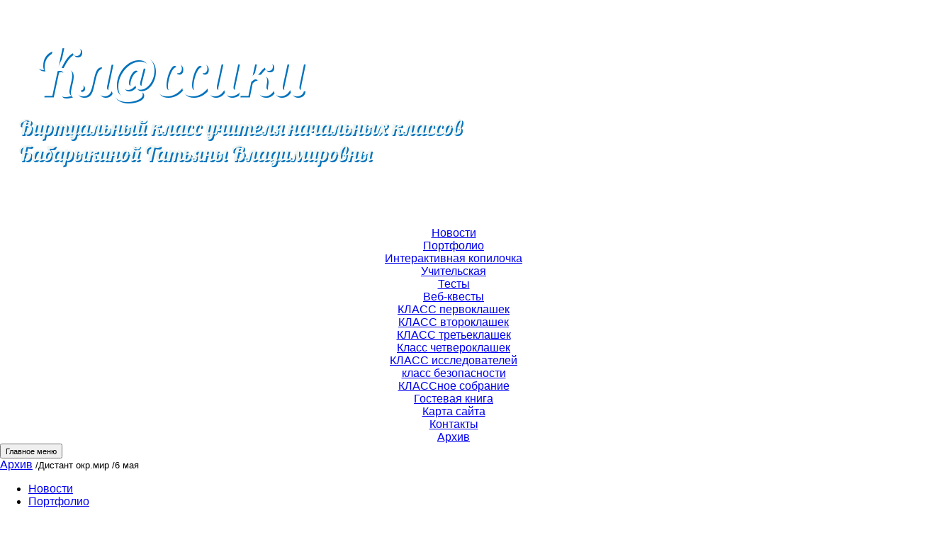

--- FILE ---
content_type: text/html; charset=UTF-8
request_url: https://nachalka27.ru/index.php?razdel=Glavnaya&subrazdel=Distant395&subcat=6_maya78
body_size: 22435
content:
<!DOCTYPE html><html><head><meta http-equiv="Content-Type" content="text/html; charset=windows-1251" /><title>Кл@ссики</title><!--[if IE]><style type="text/css">
		body { behavior: url("includes/common/csshover.htc"); }
		</style><![endif]--><link rel='shortcut icon' href='theme/common_pics/logo_favicon.png' /><link rel="stylesheet" type="text/css" href='skins/minka.css' /><link rel="stylesheet" type="text/css" href="adm_in/forms/local_scripts/jquery_ui/jquery-ui.css" media="screen" /><link rel="stylesheet" type="text/css" href="https://www.teacher-site.ru/services/repository/scripts/highslide/highslide/highslide.css" /><link rel="stylesheet" type="text/css" href="https://www.teacher-site.ru/services/repository/scripts/easybox/styles/default/easybox.min.css" media="screen" /><link rel="stylesheet" type="text/css" href="https://www.teacher-site.ru/services/repository/scripts/soundmanager2/360player/360player.css" media="screen" /><link rel="stylesheet" type="text/css" href="https://www.teacher-site.ru/services/repository/scripts/jquery.bxslider/jquery.bxslider.css" /><link rel="stylesheet" type="text/css" href="https://www.teacher-site.ru/services/repository/scripts/jq-minicolors/jquery.minicolors.css" /><link rel="stylesheet" type="text/css" href="https://www.teacher-site.ru/services/repository/scripts/smooth-div-scroll/css/smoothDivScroll.css" /><link rel="stylesheet" href="https://cdnjs.cloudflare.com/ajax/libs/izimodal/1.5.0/css/iziModal.min.css" /><link rel="stylesheet" href="https://cdnjs.cloudflare.com/ajax/libs/izitoast/1.1.5/css/iziToast.min.css" /><link rel="stylesheet" type="text/css" href="https://www.teacher-site.ru/services/repository/scripts/jquery.qTip2/jquery.qtip.min.css" /><link rel="stylesheet" type="text/css" href="https://www.teacher-site.ru/services/repository/scripts/jplist/dist/css/jplist.preloader-control.min.css" /><link rel="stylesheet" type="text/css" href="https://vjs.zencdn.net/5.11/video-js.min.css"><link rel="stylesheet" type="text/css" href="https://www.teacher-site.ru/services/repository/libs/vendors/bootstrap-4.0.0/css/bootstrap.min.css"><link rel="stylesheet" type="text/css" href='skins/color/silverblue.css' /><link rel="stylesheet" type="text/css" href="skins/shape/round.css" /><link rel="stylesheet" type="text/css" href="skins/common.css"><link rel="stylesheet" href="https://maxcdn.bootstrapcdn.com/font-awesome/4.7.0/css/font-awesome.min.css" /><link href="https://fonts.googleapis.com/css?family=Andika&subset=latin,cyrillic" rel="stylesheet" type="text/css" /><link href="https://fonts.googleapis.com/css?family=Bad+Script&subset=latin,cyrillic" rel="stylesheet" type="text/css" /><link href="https://fonts.googleapis.com/css?family=Comfortaa&subset=latin,cyrillic" rel="stylesheet" type="text/css" /><link href="https://fonts.googleapis.com/css?family=Cuprum&subset=latin,cyrillic" rel="stylesheet" type="text/css" /><link href="https://fonts.googleapis.com/css?family=Forum&subset=latin,cyrillic" rel="stylesheet" type="text/css" /><link href="https://fonts.googleapis.com/css?family=Jura&subset=latin,cyrillic" rel="stylesheet" type="text/css" /><link href="https://fonts.googleapis.com/css?family=Kelly+Slab&subset=latin,cyrillic" rel="stylesheet" type="text/css" /><link href="https://fonts.googleapis.com/css?family=Lobster&subset=latin,cyrillic" rel="stylesheet" type="text/css" /><link href="https://fonts.googleapis.com/css?family=Lora&subset=latin,cyrillic" rel="stylesheet" type="text/css" /><link href="https://fonts.googleapis.com/css?family=Marck+Script&subset=latin,cyrillic" rel="stylesheet" type="text/css" /><link href="https://fonts.googleapis.com/css?family=Marmelad&subset=latin,cyrillic" rel="stylesheet" type="text/css" /><link href="https://fonts.googleapis.com/css?family=Neucha&subset=latin,cyrillic" rel="stylesheet" type="text/css" /><link href="https://fonts.googleapis.com/css?family=Oranienbaum&subset=latin,cyrillic" rel="stylesheet" type="text/css" /><link href="https://fonts.googleapis.com/css?family=Poiret+One&subset=latin,cyrillic" rel="stylesheet" type="text/css" /><link href="https://fonts.googleapis.com/css?family=Play&subset=latin,cyrillic" rel="stylesheet" type="text/css" /><link href="https://fonts.googleapis.com/css?family=Philosopher&subset=latin,cyrillic" rel="stylesheet" type="text/css" /><link href="https://fonts.googleapis.com/css?family=Ruslan+Display&subset=latin,cyrillic" rel="stylesheet" type="text/css" /><link href="https://fonts.googleapis.com/css?family=Yeseva+One&subset=latin,cyrillic" rel="stylesheet" type="text/css" /><script type="text/javascript" src="https://ajax.googleapis.com/ajax/libs/jquery/2.1.3/jquery.min.js"></script><script type="text/javascript" src="https://cdnjs.cloudflare.com/ajax/libs/tether/1.4.0/js/tether.min.js"></script><script src="https://cdnjs.cloudflare.com/ajax/libs/twitter-bootstrap/4.0.0-alpha.6/js/bootstrap.min.js"></script><script src="https://cdnjs.cloudflare.com/ajax/libs/jqueryui/1.12.1/jquery-ui.min.js"></script><script type="text/javascript" src="https://www.teacher-site.ru/services/repository/scripts/highslide/highslide/highslide-full.js"></script><script type="text/javascript">
    hs.graphicsDir = 'https://www.teacher-site.ru/services/repository/scripts/highslide/highslide/graphics/';
</script><script type="text/javascript" src="https://www.teacher-site.ru/services/repository/scripts/soundmanager2/360player/berniecode-animator.js"></script><script type="text/javascript" src="https://www.teacher-site.ru/services/repository/scripts/soundmanager2/script/soundmanager2-nodebug.js"></script><script type="text/javascript" src="https://www.teacher-site.ru/services/repository/scripts/soundmanager2/360player/360player.js"></script><script type="text/javascript" src="https://www.teacher-site.ru/services/repository/scripts/easybox/easybox.min.js"></script><script type="text/javascript" src="https://www.teacher-site.ru/services/repository/scripts/easybox/handlers.min.js"></script><script type="text/javascript" src="https://www.teacher-site.ru/services/repository/scripts/easybox/extras/autoload.min.js"></script><script type="text/javascript" src="https://www.teacher-site.ru/services/repository/scripts/jquery.bxslider/jquery.bxslider.min.js"></script><script type="text/javascript" src="https://www.teacher-site.ru/services/repository/scripts/jquery.bxslider/plugins/jquery.fitvids.js"></script><script src="https://www.teacher-site.ru/services/repository/scripts/jplist/dist/js/jplist.core-ajax.min.js"></script><script src="https://www.teacher-site.ru/services/repository/scripts/jplist/dist/js/jplist.bootstrap-pagination-bundle.min.js"></script><script src="https://www.teacher-site.ru/services/repository/scripts/jplist/dist/js/jplist.textbox-filter.min.js"></script><script src="https://www.teacher-site.ru/services/repository/scripts/jplist/dist/js/jplist.history-bundle.min.js"></script><script src="https://www.teacher-site.ru/services/repository/scripts/jplist/dist/js/jplist.preloader-control.min.js"></script><script type="text/javascript" src="https://cdnjs.cloudflare.com/ajax/libs/jquery.lazy/1.7.5/jquery.lazy.min.js"></script><script type="text/javascript" src="https://www.teacher-site.ru/services/repository/scripts/jssor.slider/jssor.slider.min.js"></script><script type="text/javascript" src="https://www.teacher-site.ru/services/repository/scripts/timer/timer.jquery.js"></script><script type="text/javascript" src="https://www.teacher-site.ru/services/repository/scripts/moment.js/moment-with-locales.min.js"></script><script type="text/javascript" src="https://www.teacher-site.ru/services/repository/scripts/timer-cowntdown/jquery.simple.timer.js"></script><script src="https://cdnjs.cloudflare.com/ajax/libs/qtip2/3.0.3/jquery.qtip.min.js" type="text/javascript"></script><script type="text/javascript" src="adm_in/forms/local_scripts/validator/validator.v1.2.packed.js"></script><script type="text/javascript" src="adm_in/forms/local_scripts/validator/validator_tests.js"></script><script type="text/javascript" src="https://www.teacher-site.ru/services/repository/scripts/smooth-div-scroll/js/jquery.mousewheel.min.js"></script><script type="text/javascript" src="https://www.teacher-site.ru/services/repository/scripts/smooth-div-scroll/js/jquery.kinetic.min.js"></script><script type="text/javascript" src="https://www.teacher-site.ru/services/repository/scripts/smooth-div-scroll/js/jquery.smoothdivscroll-1.3-min.js"></script><script type="text/javascript" src="https://cdnjs.cloudflare.com/ajax/libs/izimodal/1.5.1/js/iziModal.min.js"></script><script type="text/javascript" src="https://cdnjs.cloudflare.com/ajax/libs/izitoast/1.1.5/js/iziToast.min.js"></script><script type="text/javascript" src="https://cdnjs.cloudflare.com/ajax/libs/progressbar.js/1.0.1/progressbar.min.js"></script><script type="text/javascript" src="//yastatic.net/es5-shims/0.0.2/es5-shims.min.js" charset="utf-8"></script><script type="text/javascript" src="//yastatic.net/share2/share.js" charset="utf-8"></script><script src="https://cdnjs.cloudflare.com/ajax/libs/less.js/2.7.2/less.min.js" type="text/javascript"></script><script src="https://cdnjs.cloudflare.com/ajax/libs/clipboard.js/1.7.1/clipboard.min.js" type="text/javascript"></script><script src="https://www.teacher-site.ru/services/repository/scripts/jquery-textfill/jquery.textfill.min.js" type="text/javascript"></script><script type="text/javascript" src="https://cdnjs.cloudflare.com/ajax/libs/handlebars.js/4.0.10/handlebars.min.js"></script></head><body leftmargin="0" topmargin="0" rightmargin="0" leftmargin="0" style="font-family:Arial, Helvetica, sans-serif; background-image: url(https://www.teacher-site.ru/services/repository/grafika/design/bg/tetrad_v_kletku.jpg); "><div class="container-fluid"><div class="row"><div class="col hidden-sm-down"></div><div id="middle_col" class="col-xs-12 col-sm-12 col-md-9"><div id="usr-modal" style="z-index: 999999999;"></div><div id="docs-modal" style="z-index: 999999999;"></div><div id="ajax-modal" style="z-index: 999999999;"></div><div class="row"><div id="header_parent" class="col header_conteiner no-gutter no-radius-bottomif_isset_header_img" style="position: relative; z-index: 1; margin-bottom: 0 !important; height: 0;"><div id="header_conteiner" class="header_conteiner no-radius-bottom" style="background-image: url(/grafika/design/header/header_a5e00132373a7031000fd987a3c9f87b_shapka6.png);  background-position: center; background-size: cover;; border-radius: inherit;"></div><div id="header_txt_box" style="position: absolute; z-index: 2; width: 33%; top: 13%; left: 4%;"><div id="header_txt" class="text-right" style="font-size: 0; font-family: Lobster; color: #fff;text-shadow: 2px 2px 0 #0072bc, 0 0 3px #fff"><a href="https://www.nachalka27.ru/" style="text-decoration: none; color: inherit;">Кл@ссики</a></div></div><div id="app_txt_box" style="position: absolute; z-index: 2; width: 51%; top: 50%; left: 2%;"><div id="app_txt" class="text-right" style="width: 100%; font-size: 0; font-family: Lobster;color: #f0f5f1;text-shadow: 2px 2px 0 #0072bc, 0 0 3px #fff"><a href="https://www.nachalka27.ru/" style="text-decoration: none; color: inherit;">Виртуальный класс учителя начальных классов Бабарыкиной Татьяны Владимировны</a></div></div><script>
			
		jQuery(document).ready(function ($) {			var startHeaderWidth = $("#header_conteiner").width();			$("#menu_conteiner").width(startHeaderWidth);
			
			var deltaRatio = startHeaderWidth / 1200;
			
			var scaleRatio;			var headerStartHeight = 300 * deltaRatio;			
				$("#header_parent, #header_conteiner").height(headerStartHeight);			var avaStartHeight = headerStartHeight - (40 * deltaRatio);			if(!titleStartSize) { 
				var titleStartSize = parseInt("87") * deltaRatio;
			}
			if(!appxStartSize) { 
				var appxStartSize = parseInt("28") * deltaRatio;
			}			function ScaleHeaderSlider() {
			
				var parentWidth = $('#header_conteiner').parent().width();
				if (parentWidth) {					$("#menu_conteiner").width(parentWidth);					
						scaleRatio = parentWidth / startHeaderWidth;
						var headerCurrHeight = headerStartHeight * scaleRatio;
					$('#header_conteiner').removeClass("header_conteiner").height(headerCurrHeight);
					$('#header_conteiner').parent().removeClass("header_conteiner").height(headerCurrHeight);
					
					var avaCurrHeight = avaStartHeight * scaleRatio;
					$('#hdr_avatar, #avatar_box, #ava-perekladinka').height(avaCurrHeight);					
					$('#header_txt').css("font-size", titleStartSize * scaleRatio);
					$('#app_txt').css("font-size", appxStartSize * scaleRatio);
					
				} else window.setTimeout(ScaleHeaderSlider, 10);
			}			ScaleHeaderSlider();			$(window).bind("load", ScaleHeaderSlider);
			$(window).bind("resize", ScaleHeaderSlider);
			$(window).bind("orientationchange", ScaleHeaderSlider);
		});
			
		</script></div></div><div id="menu_conteiner" class="row top_menu_conteiner no-radius-bottom no-radius-top z-index: 999;"><div class="col-12 hidden-md-down top_menu"><div id="collapced_m_icon" class="gutter-15 vgutter-5 font-85" style="display: none; color: #FFF;"><span class="fa fa-bars"></span><span class="gutter-5 text-uppercase">главное меню</span></div><a class="mainmenu_punkt" href="index.php?razdel=Novosti"><div align="center" class="topmenu_button" style="white-space: nowrap;">Новости</div></a><a class="mainmenu_punkt" href="index.php?razdel=Portfolio"><div align="center" class="topmenu_button" style="white-space: nowrap;">Портфолио</div></a><a class="mainmenu_punkt" href="index.php?razdel=Metodicheskaya_kopilka"><div align="center" class="topmenu_button" style="white-space: nowrap;">Интерактивная копилочка</div></a><a class="mainmenu_punkt" href="index.php?razdel=Poleznosti_dlya_uchitelej"><div align="center" class="topmenu_button" style="white-space: nowrap;">Учительская</div></a><a class="mainmenu_punkt" href="index.php?razdel=Testi"><div align="center" class="topmenu_button" style="white-space: nowrap;">Тесты</div></a><a class="mainmenu_punkt" href="index.php?razdel=Vebkvesti115"><div align="center" class="topmenu_button" style="white-space: nowrap;">Веб-квесты</div></a><a class="mainmenu_punkt" href="index.php?razdel=pervoAklashkam"><div align="center" class="topmenu_button" style="white-space: nowrap;">КЛАСС первоклашек</div></a><a class="mainmenu_punkt" href="index.php?razdel=Kabinet_vtoroklashek"><div align="center" class="topmenu_button" style="white-space: nowrap;">КЛАСС второклашек</div></a><a class="mainmenu_punkt" href="index.php?razdel=Kabinet_tret_eklashek"><div align="center" class="topmenu_button" style="white-space: nowrap;">КЛАСС третьеклашек</div></a><a class="mainmenu_punkt" href="index.php?razdel=Klass_chetveroklashek"><div align="center" class="topmenu_button" style="white-space: nowrap;">Класс четвероклашек</div></a><a class="mainmenu_punkt" href="index.php?razdel=SHkola_yunih_issledovatelej"><div align="center" class="topmenu_button" style="white-space: nowrap;">КЛАСС исследователей</div></a><a class="mainmenu_punkt" href="index.php?razdel=klass_bezopasnosti"><div align="center" class="topmenu_button" style="white-space: nowrap;">класс безопасности</div></a><a class="mainmenu_punkt" href="index.php?razdel=Roditel_skaya_gostinaya"><div align="center" class="topmenu_button" style="white-space: nowrap;">КЛАССное собрание</div></a><a class="mainmenu_punkt" href="index.php?razdel=Gostevayakniga"><div align="center" class="topmenu_button" style="white-space: nowrap;">Гостевая книга</div></a><a class="mainmenu_punkt" href="index.php?razdel=Karta_sajta"><div align="center" class="topmenu_button" style="white-space: nowrap;">Карта сайта</div></a><a class="mainmenu_punkt" href="index.php?razdel=Kontakti"><div align="center" class="topmenu_button" style="white-space: nowrap;">Контакты</div></a><a class="mainmenu_punkt" href="index.php?razdel=Glavnaya"><div align="center" class="topmenu_abutton" style="white-space: nowrap;">Архив</div></a></div><div class="col-12 hidden-lg-up top_menu"><nav class="navbar navbar-toggleable-md navbar-inverse"><button class="navbar-toggler navbar-toggler-right" type="button" data-toggle="collapse" data-target="#navbarSupportedContent" aria-controls="navbarSupportedContent" aria-expanded="false" aria-label="Toggle navigation"><span class="gutter-5"><small>Главное меню</small></span><span class="navbar-toggler-icon gutter-5"></span></button><div class="navbar-brand w-50 ellipsis"><a class="no_decor text-white" href="index.php?razdel=Glavnaya" data-qtooltip="В начало текущего раздела">Архив</a><span class=""><small> /Дистант окр.мир</small></span><span class=""><small> /6 мая</small></span></div><div class="collapse navbar-collapse" id="navbarSupportedContent"><ul class="navbar-nav mr-auto"><li class="nav-item"><a class="nav-link" href="index.php?razdel=Novosti">Новости</a></li><li class="nav-item"><a class="nav-link" href="index.php?razdel=Portfolio">Портфолио</a></li><li class="nav-item"><a class="nav-link" href="index.php?razdel=Metodicheskaya_kopilka">Интерактивная копилочка</a></li><li class="nav-item"><a class="nav-link" href="index.php?razdel=Poleznosti_dlya_uchitelej">Учительская</a></li><li class="nav-item"><a class="nav-link" href="index.php?razdel=Testi">Тесты</a></li><li class="nav-item"><a class="nav-link" href="index.php?razdel=Vebkvesti115">Веб-квесты</a></li><li class="nav-item"><a class="nav-link" href="index.php?razdel=pervoAklashkam">КЛАСС первоклашек</a></li><li class="nav-item"><a class="nav-link" href="index.php?razdel=Kabinet_vtoroklashek">КЛАСС второклашек</a></li><li class="nav-item"><a class="nav-link" href="index.php?razdel=Kabinet_tret_eklashek">КЛАСС третьеклашек</a></li><li class="nav-item"><a class="nav-link" href="index.php?razdel=Klass_chetveroklashek">Класс четвероклашек</a></li><li class="nav-item"><a class="nav-link" href="index.php?razdel=SHkola_yunih_issledovatelej">КЛАСС исследователей</a></li><li class="nav-item"><a class="nav-link" href="index.php?razdel=klass_bezopasnosti">класс безопасности</a></li><li class="nav-item"><a class="nav-link" href="index.php?razdel=Roditel_skaya_gostinaya">КЛАССное собрание</a></li><li class="nav-item"><a class="nav-link" href="index.php?razdel=Gostevayakniga">Гостевая книга</a></li><li class="nav-item"><a class="nav-link" href="index.php?razdel=Karta_sajta">Карта сайта</a></li><li class="nav-item"><a class="nav-link" href="index.php?razdel=Kontakti">Контакты</a></li><li class="nav-item active"><a class="nav-link disabled" href="javascript:void(0);">Архив</a></li></ul></div></nav><div class="dropdown"><button class="btn btn-outline-secondary nav-link dropdown-toggle border-0 no_shadow" href="javascript:void(0);" id="navbarDropdownMenuLink" data-toggle="dropdown" aria-haspopup="true" aria-expanded="false" style="background:rgba(0,0,0,0) !important;">6 мая			</button><ul class="dropdown-menu multi-level" role="menu" aria-labelledby="dropdownMenu"><li class="dropdown-item"><a class="no-gutter" href="index.php?razdel=Glavnaya&amp;subrazdel=Novostnayalenta">Архив. Наши новости 16-20 гг.</a></li><li class="dropdown-submenu"><a class="dropdown-item" href="#">Проба пера</a><ul class="dropdown-menu"><li class="dropdown-item"><a class="no-gutter" href="index.php?razdel=Glavnaya&subrazdel=Proba_pera&subcat=VtoroAklassnie_shedevri213">ВтороАклассные шедевры</a></li><li class="dropdown-item"><a class="no-gutter" href="index.php?razdel=Glavnaya&subrazdel=Proba_pera&subcat=Tret_eAklassnie_shedevri">ТретьеАклассные шедевры</a></li></ul></li><li class="dropdown-submenu"><a class="dropdown-item" href="#">Дистант окр.мир</a><ul class="dropdown-menu"><li class="dropdown-item"><a class="no-gutter disabled" href="javascript:void(0);">6 мая</a></li><li class="dropdown-item"><a class="no-gutter" href="index.php?razdel=Glavnaya&subrazdel=Distant395&subcat=22_aprel">22 апреля</a></li><li class="dropdown-item"><a class="no-gutter" href="index.php?razdel=Glavnaya&subrazdel=Distant395&subcat=8_aprelya">8 апреля</a></li><li class="dropdown-item"><a class="no-gutter" href="index.php?razdel=Glavnaya&subrazdel=Distant395&subcat=15_aprelya">15 апреля</a></li><li class="dropdown-item"><a class="no-gutter" href="index.php?razdel=Glavnaya&subrazdel=Distant395&subcat=29_aprelya139">29 апреля</a></li><li class="dropdown-item"><a class="no-gutter" href="index.php?razdel=Glavnaya&subrazdel=Distant395&subcat=13_maya488">13 мая</a></li><li class="dropdown-item"><a class="no-gutter" href="index.php?razdel=Glavnaya&subrazdel=Distant395&subcat=20_maya301">20 мая</a></li></ul></li><li class="dropdown-submenu"><a class="dropdown-item" href="#">Дистант русский язык</a><ul class="dropdown-menu"><li class="dropdown-item"><a class="no-gutter" href="index.php?razdel=Glavnaya&subrazdel=Distant_russkij_yazik&subcat=15_maya">15 мая</a></li><li class="dropdown-item"><a class="no-gutter" href="index.php?razdel=Glavnaya&subrazdel=Distant_russkij_yazik&subcat=21_aprelya434">21 апреля</a></li><li class="dropdown-item"><a class="no-gutter" href="index.php?razdel=Glavnaya&subrazdel=Distant_russkij_yazik&subcat=24_aprelya">24 апреля</a></li><li class="dropdown-item"><a class="no-gutter" href="index.php?razdel=Glavnaya&subrazdel=Distant_russkij_yazik&subcat=28_aprelya">28 апреля</a></li><li class="dropdown-item"><a class="no-gutter" href="index.php?razdel=Glavnaya&subrazdel=Distant_russkij_yazik&subcat=7_faprelya">7 апреля</a></li><li class="dropdown-item"><a class="no-gutter" href="index.php?razdel=Glavnaya&subrazdel=Distant_russkij_yazik&subcat=10_aprelya">10 апреля</a></li><li class="dropdown-item"><a class="no-gutter" href="index.php?razdel=Glavnaya&subrazdel=Distant_russkij_yazik&subcat=14_aprelya">14 апреля</a></li><li class="dropdown-item"><a class="no-gutter" href="index.php?razdel=Glavnaya&subrazdel=Distant_russkij_yazik&subcat=17_aprelya">17 апреля</a></li><li class="dropdown-item"><a class="no-gutter" href="index.php?razdel=Glavnaya&subrazdel=Distant_russkij_yazik&subcat=8_aprelya54">8 мая</a></li><li class="dropdown-item"><a class="no-gutter" href="index.php?razdel=Glavnaya&subrazdel=Distant_russkij_yazik&subcat=12_maya">12 мая</a></li><li class="dropdown-item"><a class="no-gutter" href="index.php?razdel=Glavnaya&subrazdel=Distant_russkij_yazik&subcat=19_maya498">19 мая</a></li><li class="dropdown-item"><a class="no-gutter" href="index.php?razdel=Glavnaya&subrazdel=Distant_russkij_yazik&subcat=22_maya">22 мая</a></li><li class="dropdown-item"><a class="no-gutter" href="index.php?razdel=Glavnaya&subrazdel=Distant_russkij_yazik&subcat=26_maya">26 мая</a></li></ul></li><li class="dropdown-submenu"><a class="dropdown-item" href="#">Дистант математика</a><ul class="dropdown-menu"><li class="dropdown-item"><a class="no-gutter" href="index.php?razdel=Glavnaya&subrazdel=Distant_matematika&subcat=7_maya">7 мая</a></li><li class="dropdown-item"><a class="no-gutter" href="index.php?razdel=Glavnaya&subrazdel=Distant_matematika&subcat=6_aprelya352">6 апреля</a></li><li class="dropdown-item"><a class="no-gutter" href="index.php?razdel=Glavnaya&subrazdel=Distant_matematika&subcat=20_aprelya">20 апреля</a></li><li class="dropdown-item"><a class="no-gutter" href="index.php?razdel=Glavnaya&subrazdel=Distant_matematika&subcat=23_aprelya">23 апреля</a></li><li class="dropdown-item"><a class="no-gutter" href="index.php?razdel=Glavnaya&subrazdel=Distant_matematika&subcat=27_aprelya160">27 апреля</a></li><li class="dropdown-item"><a class="no-gutter" href="index.php?razdel=Glavnaya&subrazdel=Distant_matematika&subcat=9_aprelya380">9 апреля</a></li><li class="dropdown-item"><a class="no-gutter" href="index.php?razdel=Glavnaya&subrazdel=Distant_matematika&subcat=13_aprelya">13 апреля</a></li><li class="dropdown-item"><a class="no-gutter" href="index.php?razdel=Glavnaya&subrazdel=Distant_matematika&subcat=16_aprelya">16 апреля</a></li><li class="dropdown-item"><a class="no-gutter" href="index.php?razdel=Glavnaya&subrazdel=Distant_matematika&subcat=30_aprelya148">30 апреля</a></li><li class="dropdown-item"><a class="no-gutter" href="index.php?razdel=Glavnaya&subrazdel=Distant_matematika&subcat=14_maya">14 мая</a></li><li class="dropdown-item"><a class="no-gutter" href="index.php?razdel=Glavnaya&subrazdel=Distant_matematika&subcat=18_maya">18 мая</a></li><li class="dropdown-item"><a class="no-gutter" href="index.php?razdel=Glavnaya&subrazdel=Distant_matematika&subcat=21_maya302">21 мая</a></li><li class="dropdown-item"><a class="no-gutter" href="index.php?razdel=Glavnaya&subrazdel=Distant_matematika&subcat=25_maya">25 мая</a></li></ul></li><li class="dropdown-submenu"><a class="dropdown-item" href="#">Дистант литература</a><ul class="dropdown-menu"><li class="dropdown-item"><a class="no-gutter" href="index.php?razdel=Glavnaya&subrazdel=Distant_literatura&subcat=6_aprelya">6 апреля</a></li><li class="dropdown-item"><a class="no-gutter" href="index.php?razdel=Glavnaya&subrazdel=Distant_literatura&subcat=20_aprelya62">20 апреля</a></li><li class="dropdown-item"><a class="no-gutter" href="index.php?razdel=Glavnaya&subrazdel=Distant_literatura&subcat=23_aprelya54">23 апреля</a></li><li class="dropdown-item"><a class="no-gutter" href="index.php?razdel=Glavnaya&subrazdel=Distant_literatura&subcat=27_aprelya">27 апреля</a></li><li class="dropdown-item"><a class="no-gutter" href="index.php?razdel=Glavnaya&subrazdel=Distant_literatura&subcat=7_maya448">7 мая</a></li><li class="dropdown-item"><a class="no-gutter" href="index.php?razdel=Glavnaya&subrazdel=Distant_literatura&subcat=9_aprelya">9 апреля</a></li><li class="dropdown-item"><a class="no-gutter" href="index.php?razdel=Glavnaya&subrazdel=Distant_literatura&subcat=13_aprelya42">13 апреля</a></li><li class="dropdown-item"><a class="no-gutter" href="index.php?razdel=Glavnaya&subrazdel=Distant_literatura&subcat=16_aprelya171">16 апреля</a></li><li class="dropdown-item"><a class="no-gutter" href="index.php?razdel=Glavnaya&subrazdel=Distant_literatura&subcat=30_aprelya">30 апреля</a></li><li class="dropdown-item"><a class="no-gutter" href="index.php?razdel=Glavnaya&subrazdel=Distant_literatura&subcat=14_maya238">14 мая</a></li><li class="dropdown-item"><a class="no-gutter" href="index.php?razdel=Glavnaya&subrazdel=Distant_literatura&subcat=18_maya377">18 мая</a></li><li class="dropdown-item"><a class="no-gutter" href="index.php?razdel=Glavnaya&subrazdel=Distant_literatura&subcat=21_maya">21 мая</a></li><li class="dropdown-item"><a class="no-gutter" href="index.php?razdel=Glavnaya&subrazdel=Distant_literatura&subcat=25_maya435">25 мая</a></li></ul></li><li class="dropdown-submenu"><a class="dropdown-item" href="#">Дистант технология</a><ul class="dropdown-menu"><li class="dropdown-item"><a class="no-gutter" href="index.php?razdel=Glavnaya&subrazdel=Distant_tehnologiya&subcat=21_aprelya">21 апреля</a></li><li class="dropdown-item"><a class="no-gutter" href="index.php?razdel=Glavnaya&subrazdel=Distant_tehnologiya&subcat=28_faprelya">28 апреля</a></li><li class="dropdown-item"><a class="no-gutter" href="index.php?razdel=Glavnaya&subrazdel=Distant_tehnologiya&subcat=7_aprelya499">7 апреля</a></li><li class="dropdown-item"><a class="no-gutter" href="index.php?razdel=Glavnaya&subrazdel=Distant_tehnologiya&subcat=14_aprelya477">14 апреля</a></li><li class="dropdown-item"><a class="no-gutter" href="index.php?razdel=Glavnaya&subrazdel=Distant_tehnologiya&subcat=12_maya15">12 мая</a></li><li class="dropdown-item"><a class="no-gutter" href="index.php?razdel=Glavnaya&subrazdel=Distant_tehnologiya&subcat=19_maya">19 мая</a></li><li class="dropdown-item"><a class="no-gutter" href="index.php?razdel=Glavnaya&subrazdel=Distant_tehnologiya&subcat=26_maya236">26 мая</a></li></ul></li><li class="dropdown-submenu"><a class="dropdown-item" href="#">Дистант ОлимпиУМ</a><ul class="dropdown-menu"><li class="dropdown-item"><a class="no-gutter" href="index.php?razdel=Glavnaya&subrazdel=Distant_OlimpiUM&subcat=20_aprelya73">20 апреля</a></li><li class="dropdown-item"><a class="no-gutter" href="index.php?razdel=Glavnaya&subrazdel=Distant_OlimpiUM&subcat=27_aprelya199">27 апреля</a></li><li class="dropdown-item"><a class="no-gutter" href="index.php?razdel=Glavnaya&subrazdel=Distant_OlimpiUM&subcat=18_maya27">18 мая</a></li><li class="dropdown-item"><a class="no-gutter" href="index.php?razdel=Glavnaya&subrazdel=Distant_OlimpiUM&subcat=25_maya21">25 мая</a></li></ul></li><li class="dropdown-submenu"><a class="dropdown-item" href="#">Дистант ИЗО</a><ul class="dropdown-menu"><li class="dropdown-item"><a class="no-gutter" href="index.php?razdel=Glavnaya&subrazdel=Distant_IZO&subcat=6_maya">6 мая</a></li><li class="dropdown-item"><a class="no-gutter" href="index.php?razdel=Glavnaya&subrazdel=Distant_IZO&subcat=22_aprelya267">22 апреля</a></li><li class="dropdown-item"><a class="no-gutter" href="index.php?razdel=Glavnaya&subrazdel=Distant_IZO&subcat=8_aprelya56">8 апреля</a></li><li class="dropdown-item"><a class="no-gutter" href="index.php?razdel=Glavnaya&subrazdel=Distant_IZO&subcat=15_aprelya62">15 апреля</a></li><li class="dropdown-item"><a class="no-gutter" href="index.php?razdel=Glavnaya&subrazdel=Distant_IZO&subcat=29_aprelya">29 апреля</a></li><li class="dropdown-item"><a class="no-gutter" href="index.php?razdel=Glavnaya&subrazdel=Distant_IZO&subcat=13_maya">13 мая</a></li><li class="dropdown-item"><a class="no-gutter" href="index.php?razdel=Glavnaya&subrazdel=Distant_IZO&subcat=20_maya">20 мая</a></li></ul></li><li class="dropdown-submenu"><a class="dropdown-item" href="#">Летние задания</a><ul class="dropdown-menu"><li class="dropdown-item"><a class="no-gutter" href="index.php?razdel=Glavnaya&subrazdel=Distant61&subcat=Letnee_chtenie475">Летнее чтение</a></li><li class="dropdown-item"><a class="no-gutter" href="index.php?razdel=Glavnaya&subrazdel=Distant61&subcat=Gimnastika_dlya_uma45">Гимнастика для ума</a></li><li class="dropdown-item"><a class="no-gutter" href="index.php?razdel=Glavnaya&subrazdel=Distant61&subcat=Tvorcheskie_zadaniya75">Творческие задания</a></li></ul></li><li class="dropdown-item"><a class="no-gutter" href="index.php?razdel=Glavnaya&amp;subrazdel=Tvorcheskie_zadaniya262">Творческие задания</a></li><li class="dropdown-item"><a class="no-gutter" href="index.php?razdel=Glavnaya&amp;subrazdel=Gimnastika_dlya_uma294">Гимнастика для ума</a></li><li class="dropdown-item"><a class="no-gutter" href="index.php?razdel=Glavnaya&amp;subrazdel=Letnee_chtenie372">Летнее чтение</a></li><li class="dropdown-submenu"><a class="dropdown-item" href="#">Летние задания 3 класс</a><ul class="dropdown-menu"><li class="dropdown-item"><a class="no-gutter" href="index.php?razdel=Glavnaya&subrazdel=Letnie_zadaniya310&subcat=Letnee_chtenie375">Летнее чтение</a></li><li class="dropdown-item"><a class="no-gutter" href="index.php?razdel=Glavnaya&subrazdel=Letnie_zadaniya310&subcat=Gimnastika_dlya_uma77">Гимнастика для ума</a></li><li class="dropdown-item"><a class="no-gutter" href="index.php?razdel=Glavnaya&subrazdel=Letnie_zadaniya310&subcat=Issledovatel_skaya_rabota">Исследовательская работа</a></li><li class="dropdown-item"><a class="no-gutter" href="index.php?razdel=Glavnaya&subrazdel=Letnie_zadaniya310&subcat=Tvorcheskie_zadaniya434">Творческое задание</a></li></ul></li><li class="dropdown-submenu"><a class="dropdown-item" href="#">Летние задания 2 класс</a><ul class="dropdown-menu"><li class="dropdown-item"><a class="no-gutter" href="index.php?razdel=Glavnaya&subrazdel=Letnie_zadaniya&subcat=Letnee_chtenie">Летнее чтение</a></li><li class="dropdown-item"><a class="no-gutter" href="index.php?razdel=Glavnaya&subrazdel=Letnie_zadaniya&subcat=Gimnastika_dlya_uma148">Гимнастика для ума</a></li><li class="dropdown-item"><a class="no-gutter" href="index.php?razdel=Glavnaya&subrazdel=Letnie_zadaniya&subcat=Tvorcheskie_zadaniya152">Творческие задания</a></li></ul></li><li class="dropdown-submenu"><a class="dropdown-item" href="#">Интернет_уроки</a><ul class="dropdown-menu"><li class="dropdown-item"><a class="no-gutter" href="index.php?razdel=Glavnaya&subrazdel=Interneturoki&subcat=Russkij_yazik263">Русский язык</a></li></ul></li><li class="dropdown-item"><a class="no-gutter" href="index.php?razdel=Glavnaya&amp;subrazdel=KLASSnie_novosti">КЛАССные новости 20-22гг.</a></li><li class="dropdown-submenu"><a class="dropdown-item" href="#">Архив. 1 класс</a><ul class="dropdown-menu"><li class="dropdown-item"><a class="no-gutter" href="index.php?razdel=Glavnaya&subrazdel=Arhiv._1_klass&subcat=14_oktyabrya">14 октября</a></li><li class="dropdown-item"><a class="no-gutter" href="index.php?razdel=Glavnaya&subrazdel=Arhiv._1_klass&subcat=13_oktyabrya">13 октября</a></li><li class="dropdown-item"><a class="no-gutter" href="index.php?razdel=Glavnaya&subrazdel=Arhiv._1_klass&subcat=Tvorcheskie_zadaniya">Творческие задания</a></li><li class="dropdown-item"><a class="no-gutter" href="index.php?razdel=Glavnaya&subrazdel=Arhiv._1_klass&subcat=Gimnastika_dlya_uma">Гимнастика для ума</a></li><li class="dropdown-item"><a class="no-gutter" href="index.php?razdel=Glavnaya&subrazdel=Arhiv._1_klass&subcat=CHtenie_letom">Чтение летом</a></li><li class="dropdown-item"><a class="no-gutter" href="index.php?razdel=Glavnaya&subrazdel=Arhiv._1_klass&subcat=12_oktyabrya51">12 октября</a></li><li class="dropdown-item"><a class="no-gutter" href="index.php?razdel=Glavnaya&subrazdel=Arhiv._1_klass&subcat=12_oktyabrya">12 октября</a></li><li class="dropdown-item"><a class="no-gutter" href="index.php?razdel=Glavnaya&subrazdel=Arhiv._1_klass&subcat=12_oktyabrya337">12 октября</a></li><li class="dropdown-item"><a class="no-gutter" href="index.php?razdel=Glavnaya&subrazdel=Arhiv._1_klass&subcat=10_noyabrya">10 ноября</a></li><li class="dropdown-item"><a class="no-gutter" href="index.php?razdel=Glavnaya&subrazdel=Arhiv._1_klass&subcat=13_oktyabrya87">13 октября</a></li><li class="dropdown-item"><a class="no-gutter" href="index.php?razdel=Glavnaya&subrazdel=Arhiv._1_klass&subcat=9_noyabrya">9 ноября</a></li><li class="dropdown-item"><a class="no-gutter" href="index.php?razdel=Glavnaya&subrazdel=Arhiv._1_klass&subcat=20_oktyabrya250">20 октября</a></li><li class="dropdown-item"><a class="no-gutter" href="index.php?razdel=Glavnaya&subrazdel=Arhiv._1_klass&subcat=20_oktyabrya193">20 октября</a></li><li class="dropdown-item"><a class="no-gutter" href="index.php?razdel=Glavnaya&subrazdel=Arhiv._1_klass&subcat=19_oktyabrya380">19 октября</a></li><li class="dropdown-item"><a class="no-gutter" href="index.php?razdel=Glavnaya&subrazdel=Arhiv._1_klass&subcat=19_oktyabrya173">19 октября</a></li><li class="dropdown-item"><a class="no-gutter" href="index.php?razdel=Glavnaya&subrazdel=Arhiv._1_klass&subcat=20_oktyabrya">20 октября</a></li><li class="dropdown-item"><a class="no-gutter" href="index.php?razdel=Glavnaya&subrazdel=Arhiv._1_klass&subcat=19_oktyabrya">19 октября</a></li><li class="dropdown-item"><a class="no-gutter" href="index.php?razdel=Glavnaya&subrazdel=Arhiv._1_klass&subcat=16_oktyabrya483">16 октября</a></li><li class="dropdown-item"><a class="no-gutter" href="index.php?razdel=Glavnaya&subrazdel=Arhiv._1_klass&subcat=16_oktyabrya221"> 16 октября</a></li><li class="dropdown-item"><a class="no-gutter" href="index.php?razdel=Glavnaya&subrazdel=Arhiv._1_klass&subcat=16_oktyabrya">16 октября</a></li><li class="dropdown-item"><a class="no-gutter" href="index.php?razdel=Glavnaya&subrazdel=Arhiv._1_klass&subcat=15_oktyabrya320">15 октября</a></li><li class="dropdown-item"><a class="no-gutter" href="index.php?razdel=Glavnaya&subrazdel=Arhiv._1_klass&subcat=15__oktyabrya">15  октября</a></li><li class="dropdown-item"><a class="no-gutter" href="index.php?razdel=Glavnaya&subrazdel=Arhiv._1_klass&subcat=15_oktyabrya">15 октября</a></li><li class="dropdown-item"><a class="no-gutter" href="index.php?razdel=Glavnaya&subrazdel=Arhiv._1_klass&subcat=13_oktyabrya58">13 октября</a></li><li class="dropdown-item"><a class="no-gutter" href="index.php?razdel=Glavnaya&subrazdel=Arhiv._1_klass&subcat=Distant._Matematika">Дистант. Математика</a></li></ul></li></ul></div></div></div><div id="topbar_conteiner" class="row topbar_conteiner vgutter-5 no-radius-top"><div class="col hidden-md-down"><a href="index.php?razdel=Glavnaya" data-qtooltip="В начало раздела «Архив»">Архив</a><span class="lighter_text normal gutter-5 fa fa-long-arrow-right"></span><span>Дистант окр.мир</span><span class="lighter_text normal gutter-5 fa fa-long-arrow-right"></span><a href="index.php?razdel=Glavnaya&subrazdel=Distant395&subcat=6_maya78" data-qtooltip="К подразделу «6 мая»">6 мая</a></div><div id="auth_area" class="col"><div align="right"><form id="auth_form" action="javascript:void(0);" method="post" onsubmit="authorization();"><input type="hidden" name="operation" value="login"><table align="right"><tr><td><input class="input font-9 vgutter-5" type="text" name="login" placeholder="Логин" autocomplete="username" required /></td><td><input class="input font-9 vgutter-5 marg-5" type="password" name="pass" placeholder="Пароль" autocomplete="current-password" required /></td><td></td><td><button class="btn button_2 font-9 vgutter-5" type="submit"><span class="fa fa-sign-in"></span><span class="gutter-5">Войти</span></button></td></tr></table></form></div><div align="right" style="padding-top: 5px;"><a id="usr-link_reg" class="no_decor" href="javascript:void(0);"><span class="lighter_text gutter-5 font-9 normal">Регистрация</span></a><script>
	
		$("#usr-modal").append('<div id="usr-modal_reg"></div>');
		
		$(document).on('click', '#usr-link_reg', function (event) {
			event.preventDefault();
			event.stopPropagation();
			event.cancelBubble = true;			$('#usr-modal_reg').iziModal('open', this);		});

		$("#usr-modal_reg").iziModal({
			title: 'Регистрация нового пользователя',
			subtitle: 'Пожалуйста, заполните поля формы',
			icon: 'fa fa-user-circle-o',
			headerColor: '#333333',
			transitionIn: 'comingIn',
			transitionOut: 'fadeOutUp',
			fullscreen: true,
			history: false,
			zindex: 999999999,
			overlayColor: 'rgba(0,0,0,0.7)',
			overlayClose: false,
			bodyOverflow: true,
			iframe: true,
			width:600,
			iframeHeight: 600,
			iframeURL: 'adm_in/forms/userform.php?operation=register_user&noauth=1'
		});
	
	</script></div><script>	function authorization() {
		var formData = $("#auth_form").serialize();		$("#auth_area").html('<div class="gutter-15 text-right lighter_text normal"><span class="fa fa-spinner fa-2x fa-pulse"></span></div>')
		
		$.ajax({
			type: "POST",
			url: "components/forms/authorize_a.php",
			data: formData,
			success: function() {
				window.location.reload();
			},
			error: function() {
				alert("error");
			}
		});
	}
</script></div></div><script>
	
	var ancorPosition = $('#topbar_conteiner').offset();

	$(window).scroll(function(){
		if($(window).scrollTop() > ancorPosition.top){
			$("#topbar_conteiner").hide("fast");
			$(".mainmenu_punkt>div").hide();
			$("#collapced_m_icon").slideDown("fast");
			$("#menu_conteiner").addClass(" fixed").css({"top" :0, "z-index" : 8888});
			
		} else {
			$("#topbar_conteiner").slideDown("fast");
			$(".mainmenu_punkt>div").slideDown("fast");
			$("#collapced_m_icon").hide();
			$("#menu_conteiner").removeClass(" fixed");
		}    
	});
	
	$(document).ready(function(){
				$("#collapced_m_icon").mouseenter(function(){
				$(".mainmenu_punkt>div").slideDown(200);
				$(this).slideUp("fast");
			});
			$("#menu_conteiner").mouseleave(function(){
				if($(this).hasClass("fixed")) {
					$("#collapced_m_icon").show("fast");
					$(".mainmenu_punkt>div").slideUp(100);
				}
			});
		})
	
</script><!--
<div id="menu_conteiner" class="row top_menu_conteiner no-radius-bottom no-radius-top z-index: 999;"><div class="col-12 top_menu"><div id="collapced_m_icon" class="gutter-15 vgutter-5 font-85" style="display: none; color: #FFF;"><span class="fa fa-bars"></span><span class="gutter-5 text-uppercase">главное меню</span></div><a class="mainmenu_punkt" href="index.php?razdel=Novosti"><div align="center" class="topmenu_button" style="white-space: nowrap;">Новости</div></a><a class="mainmenu_punkt" href="index.php?razdel=Portfolio"><div align="center" class="topmenu_button" style="white-space: nowrap;">Портфолио</div></a><a class="mainmenu_punkt" href="index.php?razdel=Metodicheskaya_kopilka"><div align="center" class="topmenu_button" style="white-space: nowrap;">Интерактивная копилочка</div></a><a class="mainmenu_punkt" href="index.php?razdel=Poleznosti_dlya_uchitelej"><div align="center" class="topmenu_button" style="white-space: nowrap;">Учительская</div></a><a class="mainmenu_punkt" href="index.php?razdel=Testi"><div align="center" class="topmenu_button" style="white-space: nowrap;">Тесты</div></a><a class="mainmenu_punkt" href="index.php?razdel=Vebkvesti115"><div align="center" class="topmenu_button" style="white-space: nowrap;">Веб-квесты</div></a><a class="mainmenu_punkt" href="index.php?razdel=pervoAklashkam"><div align="center" class="topmenu_button" style="white-space: nowrap;">КЛАСС первоклашек</div></a><a class="mainmenu_punkt" href="index.php?razdel=Kabinet_vtoroklashek"><div align="center" class="topmenu_button" style="white-space: nowrap;">КЛАСС второклашек</div></a><a class="mainmenu_punkt" href="index.php?razdel=Kabinet_tret_eklashek"><div align="center" class="topmenu_button" style="white-space: nowrap;">КЛАСС третьеклашек</div></a><a class="mainmenu_punkt" href="index.php?razdel=Klass_chetveroklashek"><div align="center" class="topmenu_button" style="white-space: nowrap;">Класс четвероклашек</div></a><a class="mainmenu_punkt" href="index.php?razdel=SHkola_yunih_issledovatelej"><div align="center" class="topmenu_button" style="white-space: nowrap;">КЛАСС исследователей</div></a><a class="mainmenu_punkt" href="index.php?razdel=klass_bezopasnosti"><div align="center" class="topmenu_button" style="white-space: nowrap;">класс безопасности</div></a><a class="mainmenu_punkt" href="index.php?razdel=Roditel_skaya_gostinaya"><div align="center" class="topmenu_button" style="white-space: nowrap;">КЛАССное собрание</div></a><a class="mainmenu_punkt" href="index.php?razdel=Gostevayakniga"><div align="center" class="topmenu_button" style="white-space: nowrap;">Гостевая книга</div></a><a class="mainmenu_punkt" href="index.php?razdel=Karta_sajta"><div align="center" class="topmenu_button" style="white-space: nowrap;">Карта сайта</div></a><a class="mainmenu_punkt" href="index.php?razdel=Kontakti"><div align="center" class="topmenu_button" style="white-space: nowrap;">Контакты</div></a><a class="mainmenu_punkt" href="index.php?razdel=Glavnaya"><div align="center" class="topmenu_abutton" style="white-space: nowrap;">Архив</div></a></div></div><div id="topbar_conteiner" class="row topbar_conteiner vgutter-5 no-radius-top"><div class="col"><a href="index.php?razdel=Glavnaya" data-qtooltip="В начало раздела «Архив»">Архив</a><span class="lighter_text normal gutter-5 fa fa-long-arrow-right"></span><span>Дистант окр.мир</span><span class="lighter_text normal gutter-5 fa fa-long-arrow-right"></span><a href="index.php?razdel=Glavnaya&subrazdel=Distant395&subcat=6_maya78" data-qtooltip="К подразделу «6 мая»">6 мая</a></div><div id="auth_area" class="col"><div align="right"><form id="auth_form" action="javascript:void(0);" method="post" onsubmit="authorization();"><input type="hidden" name="operation" value="login"><table align="right"><tr><td><input class="input font-9 vgutter-5" type="text" name="login" placeholder="Логин" autocomplete="username" required /></td><td><input class="input font-9 vgutter-5 marg-5" type="password" name="pass" placeholder="Пароль" autocomplete="current-password" required /></td><td></td><td><button class="btn button_2 font-9 vgutter-5" type="submit"><span class="fa fa-sign-in"></span><span class="gutter-5">Войти</span></button></td></tr></table></form></div><div align="right" style="padding-top: 5px;"><a id="usr-link_reg" class="no_decor" href="javascript:void(0);"><span class="lighter_text gutter-5 font-9 normal">Регистрация</span></a><script>
	
		$("#usr-modal").append('<div id="usr-modal_reg"></div>');
		
		$(document).on('click', '#usr-link_reg', function (event) {
			event.preventDefault();
			event.stopPropagation();
			event.cancelBubble = true;			$('#usr-modal_reg').iziModal('open', this);		});

		$("#usr-modal_reg").iziModal({
			title: 'Регистрация нового пользователя',
			subtitle: 'Пожалуйста, заполните поля формы',
			icon: 'fa fa-user-circle-o',
			headerColor: '#333333',
			transitionIn: 'comingIn',
			transitionOut: 'fadeOutUp',
			fullscreen: true,
			history: false,
			zindex: 999999999,
			overlayColor: 'rgba(0,0,0,0.7)',
			overlayClose: false,
			bodyOverflow: true,
			iframe: true,
			width:600,
			iframeHeight: 600,
			iframeURL: 'adm_in/forms/userform.php?operation=register_user&noauth=1'
		});
	
	</script></div><script>	function authorization() {
		var formData = $("#auth_form").serialize();		$("#auth_area").html('<div class="gutter-15 text-right lighter_text normal"><span class="fa fa-spinner fa-2x fa-pulse"></span></div>')
		
		$.ajax({
			type: "POST",
			url: "components/forms/authorize_a.php",
			data: formData,
			success: function() {
				window.location.reload();
			},
			error: function() {
				alert("error");
			}
		});
	}
</script></div></div><script>
	
	var ancorPosition = $('#topbar_conteiner').offset();

	$(window).scroll(function(){
		if($(window).scrollTop() > ancorPosition.top){
			$("#topbar_conteiner").hide("fast");
			$(".mainmenu_punkt>div").hide();
			$("#collapced_m_icon").slideDown("fast");
			$("#menu_conteiner").addClass(" fixed").css({"top" :0, "z-index" : 8888});
			
		} else {
			$("#topbar_conteiner").slideDown("fast");
			$(".mainmenu_punkt>div").slideDown("fast");
			$("#collapced_m_icon").hide();
			$("#menu_conteiner").removeClass(" fixed");
		}    
	});
	
	$(document).ready(function(){
				$("#collapced_m_icon").mouseenter(function(){
				$(".mainmenu_punkt>div").slideDown(200);
				$(this).slideUp("fast");
			});
			$("#menu_conteiner").mouseleave(function(){
				if($(this).hasClass("fixed")) {
					$("#collapced_m_icon").show("fast");
					$(".mainmenu_punkt>div").slideUp(100);
				}
			});
		})
	
</script>
--><div class="barba-container row vmarg-15"><div id="s_column" align="left" class="col-3 hidden-md-down" style="z-index: 999;"><div id='float_menu_cont' class="rownofloat" style="z-index: 3; margin-bottom: 7.5px;"><div class="col-12" style="margin-left: -15px;"><script type="text/javascript">			function scaleSecondaryMenu() {				var sMenuWidthPlus = $("#s_column").width() + 45;
				$('#float_menu_cont').css({ 'width' : sMenuWidthPlus+'px', 'min-width' : sMenuWidthPlus+'px', 'max-width' : sMenuWidthPlus+'px' });			}
			scaleSecondaryMenu();
			$(window).bind("load", scaleSecondaryMenu);
			$(window).bind("resize", scaleSecondaryMenu);
			$(window).bind("orientationchange", scaleSecondaryMenu);			$(function(){			
				 $(window).scroll(function() {				 
				 var top = $(document).scrollTop();
				 if (top > 500) {					  if($("#float_menu_cont").hasClass("float") && $("#show_smenu").hasClass("allow_collapse_btn")) {
						  scaleSecondaryMenu();
						  $('#float_menu_cont').addClass('fixed');
						  $('#show_smenu, #hide_smenu').removeClass('hidden');
					  }
					}
				  else {
					  $('#float_menu_cont').removeClass('fixed');
					  $('#float_menu_cont').css({ 'min-width' : '', 'max-width' : '' });
					  $(".menu_punkt").fadeIn("fast");
					  $("#show_smenu").addClass("allow_collapse_btn").hide();
					  $('#show_smenu, #hide_smenu').addClass('hidden');
					  $("#nav_toggler").show();
				  }
			  });
			});
			
			</script><div id="punkt_3" class="menu_punkt"><span id="golink_3" val="index.php?razdel=Glavnaya&amp;subrazdel=Novostnayalenta" style="display: none;"></span><span id="scrollink_3" val="#Novostnayalenta" style="display: none;"></span><a id="punktlink_3" href="index.php?razdel=Glavnaya&amp;subrazdel=Novostnayalenta" data-qtooltip="" style="display: block;"><div align="left" class="sidemenu_button no-radius-bottom" style="display: block; margin-left: -15px; width: 100%; float: left;"><div class="w-100 flex"><div class="ellipsis" style="width: 80%;"><span>Архив. Наши новости 16-20 гг.</span></div></div></div></a><script type="text/javascript">
						$(document).ready(function() {
						
							$("#punktlink_3").click(function() {
							
								$("#static_submenu_3").slideToggle(80, function() {								});
								
								$("#arrow_3>span").toggleClass("fa-chevron-right fa-chevron-down");
								if($("#static_submenu_3").attr("class") == 'inactive') {
								
									$("#submenu_3").remove();									
								} else {
								
									var menuClone = $("#static_submenu_3").html();									$("#submenu_conteiner_3").html("<div id='submenu_3' style='display: none; width: 285px; min-width: 285px; position: absolute; top: 0; left: 0; z-index: 888;'>"+menuClone+"</div>");										$("#punkt_3>a>div").removeClass("no-radius-right");								}
								
								$("#static_submenu_3").toggleClass("inactive");							});							$("#punktlink_3").click(function () {
								var target = $(this).attr('href');
								$('html, body').animate({scrollTop: $(target).offset().top}, "normal");
								return false;
							});							  var menuMode = $("#float_menu_cont").attr("class");
							  menuMode = menuMode.replace(/row /, "");
							  switch(menuMode) {
								  case 'float':
								  var target = 'scrollink_3';
								  break;
								  case 'nofloat':
								  var target = 'golink_3';
								  break;
								  default:
								  var target = 'golink_3';
							  }
							  if(target) {
								  var link = $("#"+target+"").attr("val");
								  $("#punktlink_3").attr("href", link);							  }
							  
						});


						$("#nav_toggler").click(function(){
							var menuMode = $("#float_menu_cont").attr("class");
							menuMode = menuMode.replace(/row /, "");
							switch(menuMode) {
							  case 'float':
							  var target = 'scrollink_3';
							  break;
							  case 'nofloat':
							  var target = 'golink_3';
							  break;
							  default:
							  var target = 'golink_3';
							}
							if(target)
							{
							  var link = $("#"+target+"").attr("val");
							  $("#punktlink_3").attr("href", link);							}

						});
					</script></div><div id="punkt_380" class="menu_punkt"><span id="golink_380" val="javascript:void(0);" style="display: none;"></span><span id="scrollink_380" val="javascript:void(0);" style="display: none;"></span><a id="punktlink_380" href="javascript:void(0);" data-qtooltip="" style="display: block;"><div align="left" class="sidemenu_button no-radius-right no-radius-left" style="display: block; margin-left: -15px; width: 100%; float: left;"><div class="w-100 flex"><div class="ellipsis" style="width: 80%;"><span>Проба пера</span></div><div id="arrow_380" class="text-left" style=""><span class="fa fa-chevron-right text-left"></span></div></div></div></a><div id="submenu_conteiner_380" style="max-width: 1px; position: relative; float: left; z-index: 888;"><div id="submenu_380" class="secondary_submenu" style="display: none; width: 270px;  position: absolute; top: 0; left: 0; z-index: 888;"><a class="no_decor" href='index.php?razdel=Glavnaya&subrazdel=Proba_pera&subcat=VtoroAklassnie_shedevri213'><div align="left" class="sidemenu_subbutton no-radius-right no-radius-left" style="display: block; position: relative; white-space: nowrap; overflow: hidden; text-overflow: ellipsis; width: 97%; font-weight: normal;"><span class="fa fa-angle-double-right normal"></span><span class="gutter-10">ВтороАклассные шедевры</span></div></a><a class="no_decor" href='index.php?razdel=Glavnaya&subrazdel=Proba_pera&subcat=Tret_eAklassnie_shedevri'><div align="left" class="sidemenu_subbutton no-radius-right no-radius-left" style="display: block; position: relative; white-space: nowrap; overflow: hidden; text-overflow: ellipsis; width: 97%; font-weight: normal;"><span class="fa fa-angle-double-right normal"></span><span class="gutter-10">ТретьеАклассные шедевры</span></div></a></div></div><div id="static_submenu_380" class="inactive" style="display: none; width: 98%; clear: both;"><a class="no_decor" href='index.php?razdel=Glavnaya&subrazdel=Proba_pera&subcat=VtoroAklassnie_shedevri213'><div align="left" class="sidemenu_subbutton no-radius-right no-radius-left" style="display: block; position: relative; white-space: nowrap; overflow: hidden; text-overflow: ellipsis; width: 97%; font-weight: normal;"><span class="fa fa-angle-double-right normal"></span><span class="gutter-10">ВтороАклассные шедевры</span></div></a><a class="no_decor" href='index.php?razdel=Glavnaya&subrazdel=Proba_pera&subcat=Tret_eAklassnie_shedevri'><div align="left" class="sidemenu_subbutton no-radius-right no-radius-left" style="display: block; position: relative; white-space: nowrap; overflow: hidden; text-overflow: ellipsis; width: 97%; font-weight: normal;"><span class="fa fa-angle-double-right normal"></span><span class="gutter-10">ТретьеАклассные шедевры</span></div></a></div><script type="text/javascript">
						$(document).ready(function() {
						
							$("#punktlink_380").click(function() {
							
								$("#static_submenu_380").slideToggle(80, function() {								});
								
								$("#arrow_380>span").toggleClass("fa-chevron-right fa-chevron-down");
								if($("#static_submenu_380").attr("class") == 'inactive') {
								
									$("#submenu_380").remove();									
								} else {
								
									var menuClone = $("#static_submenu_380").html();									$("#submenu_conteiner_380").html("<div id='submenu_380' style='display: none; width: 285px; min-width: 285px; position: absolute; top: 0; left: 0; z-index: 888;'>"+menuClone+"</div>");								}
								
								$("#static_submenu_380").toggleClass("inactive");							});								$("#punkt_380").mouseenter(function() {
									if($("#static_submenu_380").hasClass("inactive")) {										$("#punkt_380 div").addClass("no-radius-right");
										$("#submenu_380").show();										if($("#submenu_380 div.sidemenu_subbutton").length == 1) {											$("#submenu_380 div.sidemenu_subbutton").removeClass("no-radius-right");
										} else {											$("#submenu_380 div.sidemenu_subbutton:first").removeClass("no-radius-right").addClass("no-radius-bottom");
											$("#submenu_380 div.sidemenu_subbutton:last").removeClass("no-radius-right").addClass("no-radius-top");										}
									}
								}).mouseleave(function() {
								
									$("#submenu_380").hide();
										$("#submenu_380 div.sidemenu_subbutton").addClass("no-radius-left");								});							$("#punktlink_380").click(function () {
								var target = $(this).attr('href');
								$('html, body').animate({scrollTop: $(target).offset().top}, "normal");
								return false;
							});							  var menuMode = $("#float_menu_cont").attr("class");
							  menuMode = menuMode.replace(/row /, "");
							  switch(menuMode) {
								  case 'float':
								  var target = 'scrollink_380';
								  break;
								  case 'nofloat':
								  var target = 'golink_380';
								  break;
								  default:
								  var target = 'golink_380';
							  }
							  if(target) {
								  var link = $("#"+target+"").attr("val");
								  $("#punktlink_380").attr("href", link);							  }
							  
						});


						$("#nav_toggler").click(function(){
							var menuMode = $("#float_menu_cont").attr("class");
							menuMode = menuMode.replace(/row /, "");
							switch(menuMode) {
							  case 'float':
							  var target = 'scrollink_380';
							  break;
							  case 'nofloat':
							  var target = 'golink_380';
							  break;
							  default:
							  var target = 'golink_380';
							}
							if(target)
							{
							  var link = $("#"+target+"").attr("val");
							  $("#punktlink_380").attr("href", link);							}

						});
					</script></div><div id="punkt_378" class="menu_punkt"><span id="golink_378" val="javascript:void(0);" style="display: none;"></span><span id="scrollink_378" val="javascript:void(0);" style="display: none;"></span><a id="punktlink_378" href="javascript:void(0);" data-qtooltip="" style="display: block;"><div align="left" class="sidemenu_abutton no-radius-right no-radius-left" style="display: block; margin-left: -15px; width: 100%; float: left;"><div class="w-100 flex"><div class="ellipsis" style="width: 80%;"><span>Дистант окр.мир</span></div><div id="arrow_378" class="text-left" style=""><span class="fa fa-chevron-right text-left"></span></div></div></div></a><div id="submenu_conteiner_378" style="max-width: 1px; position: relative; float: left; z-index: 888;"><div id="submenu_378" class="secondary_submenu" style="display: none; width: 270px;  position: absolute; top: 0; left: 0; z-index: 888;"><a class="no_decor" href='index.php?razdel=Glavnaya&subrazdel=Distant395&subcat=6_maya78'><div align="left" class="sidemenu_subbutton no-radius-right no-radius-left" style="display: block; position: relative; white-space: nowrap; overflow: hidden; text-overflow: ellipsis; width: 97%; font-weight: normal;"><span class="fa fa-angle-double-right normal"></span><span class="gutter-10">6 мая</span></div></a><a class="no_decor" href='index.php?razdel=Glavnaya&subrazdel=Distant395&subcat=22_aprel'><div align="left" class="sidemenu_subbutton no-radius-right no-radius-left" style="display: block; position: relative; white-space: nowrap; overflow: hidden; text-overflow: ellipsis; width: 97%; font-weight: normal;"><span class="fa fa-angle-double-right normal"></span><span class="gutter-10">22 апреля</span></div></a><a class="no_decor" href='index.php?razdel=Glavnaya&subrazdel=Distant395&subcat=8_aprelya'><div align="left" class="sidemenu_subbutton no-radius-right no-radius-left" style="display: block; position: relative; white-space: nowrap; overflow: hidden; text-overflow: ellipsis; width: 97%; font-weight: normal;"><span class="fa fa-angle-double-right normal"></span><span class="gutter-10">8 апреля</span></div></a><a class="no_decor" href='index.php?razdel=Glavnaya&subrazdel=Distant395&subcat=15_aprelya'><div align="left" class="sidemenu_subbutton no-radius-right no-radius-left" style="display: block; position: relative; white-space: nowrap; overflow: hidden; text-overflow: ellipsis; width: 97%; font-weight: normal;"><span class="fa fa-angle-double-right normal"></span><span class="gutter-10">15 апреля</span></div></a><a class="no_decor" href='index.php?razdel=Glavnaya&subrazdel=Distant395&subcat=29_aprelya139'><div align="left" class="sidemenu_subbutton no-radius-right no-radius-left" style="display: block; position: relative; white-space: nowrap; overflow: hidden; text-overflow: ellipsis; width: 97%; font-weight: normal;"><span class="fa fa-angle-double-right normal"></span><span class="gutter-10">29 апреля</span></div></a><a class="no_decor" href='index.php?razdel=Glavnaya&subrazdel=Distant395&subcat=13_maya488'><div align="left" class="sidemenu_subbutton no-radius-right no-radius-left" style="display: block; position: relative; white-space: nowrap; overflow: hidden; text-overflow: ellipsis; width: 97%; font-weight: normal;"><span class="fa fa-angle-double-right normal"></span><span class="gutter-10">13 мая</span></div></a><a class="no_decor" href='index.php?razdel=Glavnaya&subrazdel=Distant395&subcat=20_maya301'><div align="left" class="sidemenu_subbutton no-radius-right no-radius-left" style="display: block; position: relative; white-space: nowrap; overflow: hidden; text-overflow: ellipsis; width: 97%; font-weight: normal;"><span class="fa fa-angle-double-right normal"></span><span class="gutter-10">20 мая</span></div></a></div></div><div id="static_submenu_378" class="inactive" style="display: none; width: 98%; clear: both;"><a class="no_decor" href='index.php?razdel=Glavnaya&subrazdel=Distant395&subcat=6_maya78'><div align="left" class="sidemenu_subbutton no-radius-right no-radius-left" style="display: block; position: relative; white-space: nowrap; overflow: hidden; text-overflow: ellipsis; width: 97%; font-weight: normal;"><span class="fa fa-angle-double-right normal"></span><span class="gutter-10">6 мая</span></div></a><a class="no_decor" href='index.php?razdel=Glavnaya&subrazdel=Distant395&subcat=22_aprel'><div align="left" class="sidemenu_subbutton no-radius-right no-radius-left" style="display: block; position: relative; white-space: nowrap; overflow: hidden; text-overflow: ellipsis; width: 97%; font-weight: normal;"><span class="fa fa-angle-double-right normal"></span><span class="gutter-10">22 апреля</span></div></a><a class="no_decor" href='index.php?razdel=Glavnaya&subrazdel=Distant395&subcat=8_aprelya'><div align="left" class="sidemenu_subbutton no-radius-right no-radius-left" style="display: block; position: relative; white-space: nowrap; overflow: hidden; text-overflow: ellipsis; width: 97%; font-weight: normal;"><span class="fa fa-angle-double-right normal"></span><span class="gutter-10">8 апреля</span></div></a><a class="no_decor" href='index.php?razdel=Glavnaya&subrazdel=Distant395&subcat=15_aprelya'><div align="left" class="sidemenu_subbutton no-radius-right no-radius-left" style="display: block; position: relative; white-space: nowrap; overflow: hidden; text-overflow: ellipsis; width: 97%; font-weight: normal;"><span class="fa fa-angle-double-right normal"></span><span class="gutter-10">15 апреля</span></div></a><a class="no_decor" href='index.php?razdel=Glavnaya&subrazdel=Distant395&subcat=29_aprelya139'><div align="left" class="sidemenu_subbutton no-radius-right no-radius-left" style="display: block; position: relative; white-space: nowrap; overflow: hidden; text-overflow: ellipsis; width: 97%; font-weight: normal;"><span class="fa fa-angle-double-right normal"></span><span class="gutter-10">29 апреля</span></div></a><a class="no_decor" href='index.php?razdel=Glavnaya&subrazdel=Distant395&subcat=13_maya488'><div align="left" class="sidemenu_subbutton no-radius-right no-radius-left" style="display: block; position: relative; white-space: nowrap; overflow: hidden; text-overflow: ellipsis; width: 97%; font-weight: normal;"><span class="fa fa-angle-double-right normal"></span><span class="gutter-10">13 мая</span></div></a><a class="no_decor" href='index.php?razdel=Glavnaya&subrazdel=Distant395&subcat=20_maya301'><div align="left" class="sidemenu_subbutton no-radius-right no-radius-left" style="display: block; position: relative; white-space: nowrap; overflow: hidden; text-overflow: ellipsis; width: 97%; font-weight: normal;"><span class="fa fa-angle-double-right normal"></span><span class="gutter-10">20 мая</span></div></a></div><script type="text/javascript">
						$(document).ready(function() {
						
							$("#punktlink_378").click(function() {
							
								$("#static_submenu_378").slideToggle(80, function() {								});
								
								$("#arrow_378>span").toggleClass("fa-chevron-right fa-chevron-down");
								if($("#static_submenu_378").attr("class") == 'inactive') {
								
									$("#submenu_378").remove();									
								} else {
								
									var menuClone = $("#static_submenu_378").html();									$("#submenu_conteiner_378").html("<div id='submenu_378' style='display: none; width: 285px; min-width: 285px; position: absolute; top: 0; left: 0; z-index: 888;'>"+menuClone+"</div>");								}
								
								$("#static_submenu_378").toggleClass("inactive");							});								$("#punkt_378").mouseenter(function() {
									if($("#static_submenu_378").hasClass("inactive")) {										$("#punkt_378 div").addClass("no-radius-right");
										$("#submenu_378").show();										if($("#submenu_378 div.sidemenu_subbutton").length == 1) {											$("#submenu_378 div.sidemenu_subbutton").removeClass("no-radius-right");
										} else {											$("#submenu_378 div.sidemenu_subbutton:first").removeClass("no-radius-right").addClass("no-radius-bottom");
											$("#submenu_378 div.sidemenu_subbutton:last").removeClass("no-radius-right").addClass("no-radius-top");										}
									}
								}).mouseleave(function() {
								
									$("#submenu_378").hide();
										$("#submenu_378 div.sidemenu_subbutton").addClass("no-radius-left");								});							$("#punktlink_378").click(function () {
								var target = $(this).attr('href');
								$('html, body').animate({scrollTop: $(target).offset().top}, "normal");
								return false;
							});							  var menuMode = $("#float_menu_cont").attr("class");
							  menuMode = menuMode.replace(/row /, "");
							  switch(menuMode) {
								  case 'float':
								  var target = 'scrollink_378';
								  break;
								  case 'nofloat':
								  var target = 'golink_378';
								  break;
								  default:
								  var target = 'golink_378';
							  }
							  if(target) {
								  var link = $("#"+target+"").attr("val");
								  $("#punktlink_378").attr("href", link);							  }
							  
						});


						$("#nav_toggler").click(function(){
							var menuMode = $("#float_menu_cont").attr("class");
							menuMode = menuMode.replace(/row /, "");
							switch(menuMode) {
							  case 'float':
							  var target = 'scrollink_378';
							  break;
							  case 'nofloat':
							  var target = 'golink_378';
							  break;
							  default:
							  var target = 'golink_378';
							}
							if(target)
							{
							  var link = $("#"+target+"").attr("val");
							  $("#punktlink_378").attr("href", link);							}

						});
					</script></div><div id="punkt_382" class="menu_punkt"><span id="golink_382" val="javascript:void(0);" style="display: none;"></span><span id="scrollink_382" val="javascript:void(0);" style="display: none;"></span><a id="punktlink_382" href="javascript:void(0);" data-qtooltip="" style="display: block;"><div align="left" class="sidemenu_button no-radius-right no-radius-left" style="display: block; margin-left: -15px; width: 100%; float: left;"><div class="w-100 flex"><div class="ellipsis" style="width: 80%;"><span>Дистант русский язык</span></div><div id="arrow_382" class="text-left" style=""><span class="fa fa-chevron-right text-left"></span></div></div></div></a><div id="submenu_conteiner_382" style="max-width: 1px; position: relative; float: left; z-index: 888;"><div id="submenu_382" class="secondary_submenu" style="display: none; width: 270px;  position: absolute; top: 0; left: 0; z-index: 888;"><a class="no_decor" href='index.php?razdel=Glavnaya&subrazdel=Distant_russkij_yazik&subcat=15_maya'><div align="left" class="sidemenu_subbutton no-radius-right no-radius-left" style="display: block; position: relative; white-space: nowrap; overflow: hidden; text-overflow: ellipsis; width: 97%; font-weight: normal;"><span class="fa fa-angle-double-right normal"></span><span class="gutter-10">15 мая</span></div></a><a class="no_decor" href='index.php?razdel=Glavnaya&subrazdel=Distant_russkij_yazik&subcat=21_aprelya434'><div align="left" class="sidemenu_subbutton no-radius-right no-radius-left" style="display: block; position: relative; white-space: nowrap; overflow: hidden; text-overflow: ellipsis; width: 97%; font-weight: normal;"><span class="fa fa-angle-double-right normal"></span><span class="gutter-10">21 апреля</span></div></a><a class="no_decor" href='index.php?razdel=Glavnaya&subrazdel=Distant_russkij_yazik&subcat=24_aprelya'><div align="left" class="sidemenu_subbutton no-radius-right no-radius-left" style="display: block; position: relative; white-space: nowrap; overflow: hidden; text-overflow: ellipsis; width: 97%; font-weight: normal;"><span class="fa fa-angle-double-right normal"></span><span class="gutter-10">24 апреля</span></div></a><a class="no_decor" href='index.php?razdel=Glavnaya&subrazdel=Distant_russkij_yazik&subcat=28_aprelya'><div align="left" class="sidemenu_subbutton no-radius-right no-radius-left" style="display: block; position: relative; white-space: nowrap; overflow: hidden; text-overflow: ellipsis; width: 97%; font-weight: normal;"><span class="fa fa-angle-double-right normal"></span><span class="gutter-10">28 апреля</span></div></a><a class="no_decor" href='index.php?razdel=Glavnaya&subrazdel=Distant_russkij_yazik&subcat=7_faprelya'><div align="left" class="sidemenu_subbutton no-radius-right no-radius-left" style="display: block; position: relative; white-space: nowrap; overflow: hidden; text-overflow: ellipsis; width: 97%; font-weight: normal;"><span class="fa fa-angle-double-right normal"></span><span class="gutter-10">7 апреля</span></div></a><a class="no_decor" href='index.php?razdel=Glavnaya&subrazdel=Distant_russkij_yazik&subcat=10_aprelya'><div align="left" class="sidemenu_subbutton no-radius-right no-radius-left" style="display: block; position: relative; white-space: nowrap; overflow: hidden; text-overflow: ellipsis; width: 97%; font-weight: normal;"><span class="fa fa-angle-double-right normal"></span><span class="gutter-10">10 апреля</span></div></a><a class="no_decor" href='index.php?razdel=Glavnaya&subrazdel=Distant_russkij_yazik&subcat=14_aprelya'><div align="left" class="sidemenu_subbutton no-radius-right no-radius-left" style="display: block; position: relative; white-space: nowrap; overflow: hidden; text-overflow: ellipsis; width: 97%; font-weight: normal;"><span class="fa fa-angle-double-right normal"></span><span class="gutter-10">14 апреля</span></div></a><a class="no_decor" href='index.php?razdel=Glavnaya&subrazdel=Distant_russkij_yazik&subcat=17_aprelya'><div align="left" class="sidemenu_subbutton no-radius-right no-radius-left" style="display: block; position: relative; white-space: nowrap; overflow: hidden; text-overflow: ellipsis; width: 97%; font-weight: normal;"><span class="fa fa-angle-double-right normal"></span><span class="gutter-10">17 апреля</span></div></a><a class="no_decor" href='index.php?razdel=Glavnaya&subrazdel=Distant_russkij_yazik&subcat=8_aprelya54'><div align="left" class="sidemenu_subbutton no-radius-right no-radius-left" style="display: block; position: relative; white-space: nowrap; overflow: hidden; text-overflow: ellipsis; width: 97%; font-weight: normal;"><span class="fa fa-angle-double-right normal"></span><span class="gutter-10">8 мая</span></div></a><a class="no_decor" href='index.php?razdel=Glavnaya&subrazdel=Distant_russkij_yazik&subcat=12_maya'><div align="left" class="sidemenu_subbutton no-radius-right no-radius-left" style="display: block; position: relative; white-space: nowrap; overflow: hidden; text-overflow: ellipsis; width: 97%; font-weight: normal;"><span class="fa fa-angle-double-right normal"></span><span class="gutter-10">12 мая</span></div></a><a class="no_decor" href='index.php?razdel=Glavnaya&subrazdel=Distant_russkij_yazik&subcat=19_maya498'><div align="left" class="sidemenu_subbutton no-radius-right no-radius-left" style="display: block; position: relative; white-space: nowrap; overflow: hidden; text-overflow: ellipsis; width: 97%; font-weight: normal;"><span class="fa fa-angle-double-right normal"></span><span class="gutter-10">19 мая</span></div></a><a class="no_decor" href='index.php?razdel=Glavnaya&subrazdel=Distant_russkij_yazik&subcat=22_maya'><div align="left" class="sidemenu_subbutton no-radius-right no-radius-left" style="display: block; position: relative; white-space: nowrap; overflow: hidden; text-overflow: ellipsis; width: 97%; font-weight: normal;"><span class="fa fa-angle-double-right normal"></span><span class="gutter-10">22 мая</span></div></a><a class="no_decor" href='index.php?razdel=Glavnaya&subrazdel=Distant_russkij_yazik&subcat=26_maya'><div align="left" class="sidemenu_subbutton no-radius-right no-radius-left" style="display: block; position: relative; white-space: nowrap; overflow: hidden; text-overflow: ellipsis; width: 97%; font-weight: normal;"><span class="fa fa-angle-double-right normal"></span><span class="gutter-10">26 мая</span></div></a></div></div><div id="static_submenu_382" class="inactive" style="display: none; width: 98%; clear: both;"><a class="no_decor" href='index.php?razdel=Glavnaya&subrazdel=Distant_russkij_yazik&subcat=15_maya'><div align="left" class="sidemenu_subbutton no-radius-right no-radius-left" style="display: block; position: relative; white-space: nowrap; overflow: hidden; text-overflow: ellipsis; width: 97%; font-weight: normal;"><span class="fa fa-angle-double-right normal"></span><span class="gutter-10">15 мая</span></div></a><a class="no_decor" href='index.php?razdel=Glavnaya&subrazdel=Distant_russkij_yazik&subcat=21_aprelya434'><div align="left" class="sidemenu_subbutton no-radius-right no-radius-left" style="display: block; position: relative; white-space: nowrap; overflow: hidden; text-overflow: ellipsis; width: 97%; font-weight: normal;"><span class="fa fa-angle-double-right normal"></span><span class="gutter-10">21 апреля</span></div></a><a class="no_decor" href='index.php?razdel=Glavnaya&subrazdel=Distant_russkij_yazik&subcat=24_aprelya'><div align="left" class="sidemenu_subbutton no-radius-right no-radius-left" style="display: block; position: relative; white-space: nowrap; overflow: hidden; text-overflow: ellipsis; width: 97%; font-weight: normal;"><span class="fa fa-angle-double-right normal"></span><span class="gutter-10">24 апреля</span></div></a><a class="no_decor" href='index.php?razdel=Glavnaya&subrazdel=Distant_russkij_yazik&subcat=28_aprelya'><div align="left" class="sidemenu_subbutton no-radius-right no-radius-left" style="display: block; position: relative; white-space: nowrap; overflow: hidden; text-overflow: ellipsis; width: 97%; font-weight: normal;"><span class="fa fa-angle-double-right normal"></span><span class="gutter-10">28 апреля</span></div></a><a class="no_decor" href='index.php?razdel=Glavnaya&subrazdel=Distant_russkij_yazik&subcat=7_faprelya'><div align="left" class="sidemenu_subbutton no-radius-right no-radius-left" style="display: block; position: relative; white-space: nowrap; overflow: hidden; text-overflow: ellipsis; width: 97%; font-weight: normal;"><span class="fa fa-angle-double-right normal"></span><span class="gutter-10">7 апреля</span></div></a><a class="no_decor" href='index.php?razdel=Glavnaya&subrazdel=Distant_russkij_yazik&subcat=10_aprelya'><div align="left" class="sidemenu_subbutton no-radius-right no-radius-left" style="display: block; position: relative; white-space: nowrap; overflow: hidden; text-overflow: ellipsis; width: 97%; font-weight: normal;"><span class="fa fa-angle-double-right normal"></span><span class="gutter-10">10 апреля</span></div></a><a class="no_decor" href='index.php?razdel=Glavnaya&subrazdel=Distant_russkij_yazik&subcat=14_aprelya'><div align="left" class="sidemenu_subbutton no-radius-right no-radius-left" style="display: block; position: relative; white-space: nowrap; overflow: hidden; text-overflow: ellipsis; width: 97%; font-weight: normal;"><span class="fa fa-angle-double-right normal"></span><span class="gutter-10">14 апреля</span></div></a><a class="no_decor" href='index.php?razdel=Glavnaya&subrazdel=Distant_russkij_yazik&subcat=17_aprelya'><div align="left" class="sidemenu_subbutton no-radius-right no-radius-left" style="display: block; position: relative; white-space: nowrap; overflow: hidden; text-overflow: ellipsis; width: 97%; font-weight: normal;"><span class="fa fa-angle-double-right normal"></span><span class="gutter-10">17 апреля</span></div></a><a class="no_decor" href='index.php?razdel=Glavnaya&subrazdel=Distant_russkij_yazik&subcat=8_aprelya54'><div align="left" class="sidemenu_subbutton no-radius-right no-radius-left" style="display: block; position: relative; white-space: nowrap; overflow: hidden; text-overflow: ellipsis; width: 97%; font-weight: normal;"><span class="fa fa-angle-double-right normal"></span><span class="gutter-10">8 мая</span></div></a><a class="no_decor" href='index.php?razdel=Glavnaya&subrazdel=Distant_russkij_yazik&subcat=12_maya'><div align="left" class="sidemenu_subbutton no-radius-right no-radius-left" style="display: block; position: relative; white-space: nowrap; overflow: hidden; text-overflow: ellipsis; width: 97%; font-weight: normal;"><span class="fa fa-angle-double-right normal"></span><span class="gutter-10">12 мая</span></div></a><a class="no_decor" href='index.php?razdel=Glavnaya&subrazdel=Distant_russkij_yazik&subcat=19_maya498'><div align="left" class="sidemenu_subbutton no-radius-right no-radius-left" style="display: block; position: relative; white-space: nowrap; overflow: hidden; text-overflow: ellipsis; width: 97%; font-weight: normal;"><span class="fa fa-angle-double-right normal"></span><span class="gutter-10">19 мая</span></div></a><a class="no_decor" href='index.php?razdel=Glavnaya&subrazdel=Distant_russkij_yazik&subcat=22_maya'><div align="left" class="sidemenu_subbutton no-radius-right no-radius-left" style="display: block; position: relative; white-space: nowrap; overflow: hidden; text-overflow: ellipsis; width: 97%; font-weight: normal;"><span class="fa fa-angle-double-right normal"></span><span class="gutter-10">22 мая</span></div></a><a class="no_decor" href='index.php?razdel=Glavnaya&subrazdel=Distant_russkij_yazik&subcat=26_maya'><div align="left" class="sidemenu_subbutton no-radius-right no-radius-left" style="display: block; position: relative; white-space: nowrap; overflow: hidden; text-overflow: ellipsis; width: 97%; font-weight: normal;"><span class="fa fa-angle-double-right normal"></span><span class="gutter-10">26 мая</span></div></a></div><script type="text/javascript">
						$(document).ready(function() {
						
							$("#punktlink_382").click(function() {
							
								$("#static_submenu_382").slideToggle(80, function() {								});
								
								$("#arrow_382>span").toggleClass("fa-chevron-right fa-chevron-down");
								if($("#static_submenu_382").attr("class") == 'inactive') {
								
									$("#submenu_382").remove();									
								} else {
								
									var menuClone = $("#static_submenu_382").html();									$("#submenu_conteiner_382").html("<div id='submenu_382' style='display: none; width: 285px; min-width: 285px; position: absolute; top: 0; left: 0; z-index: 888;'>"+menuClone+"</div>");								}
								
								$("#static_submenu_382").toggleClass("inactive");							});								$("#punkt_382").mouseenter(function() {
									if($("#static_submenu_382").hasClass("inactive")) {										$("#punkt_382 div").addClass("no-radius-right");
										$("#submenu_382").show();										if($("#submenu_382 div.sidemenu_subbutton").length == 1) {											$("#submenu_382 div.sidemenu_subbutton").removeClass("no-radius-right");
										} else {											$("#submenu_382 div.sidemenu_subbutton:first").removeClass("no-radius-right").addClass("no-radius-bottom");
											$("#submenu_382 div.sidemenu_subbutton:last").removeClass("no-radius-right").addClass("no-radius-top");										}
									}
								}).mouseleave(function() {
								
									$("#submenu_382").hide();
										$("#submenu_382 div.sidemenu_subbutton").addClass("no-radius-left");								});							$("#punktlink_382").click(function () {
								var target = $(this).attr('href');
								$('html, body').animate({scrollTop: $(target).offset().top}, "normal");
								return false;
							});							  var menuMode = $("#float_menu_cont").attr("class");
							  menuMode = menuMode.replace(/row /, "");
							  switch(menuMode) {
								  case 'float':
								  var target = 'scrollink_382';
								  break;
								  case 'nofloat':
								  var target = 'golink_382';
								  break;
								  default:
								  var target = 'golink_382';
							  }
							  if(target) {
								  var link = $("#"+target+"").attr("val");
								  $("#punktlink_382").attr("href", link);							  }
							  
						});


						$("#nav_toggler").click(function(){
							var menuMode = $("#float_menu_cont").attr("class");
							menuMode = menuMode.replace(/row /, "");
							switch(menuMode) {
							  case 'float':
							  var target = 'scrollink_382';
							  break;
							  case 'nofloat':
							  var target = 'golink_382';
							  break;
							  default:
							  var target = 'golink_382';
							}
							if(target)
							{
							  var link = $("#"+target+"").attr("val");
							  $("#punktlink_382").attr("href", link);							}

						});
					</script></div><div id="punkt_381" class="menu_punkt"><span id="golink_381" val="javascript:void(0);" style="display: none;"></span><span id="scrollink_381" val="javascript:void(0);" style="display: none;"></span><a id="punktlink_381" href="javascript:void(0);" data-qtooltip="" style="display: block;"><div align="left" class="sidemenu_button no-radius-right no-radius-left" style="display: block; margin-left: -15px; width: 100%; float: left;"><div class="w-100 flex"><div class="ellipsis" style="width: 80%;"><span>Дистант математика</span></div><div id="arrow_381" class="text-left" style=""><span class="fa fa-chevron-right text-left"></span></div></div></div></a><div id="submenu_conteiner_381" style="max-width: 1px; position: relative; float: left; z-index: 888;"><div id="submenu_381" class="secondary_submenu" style="display: none; width: 270px;  position: absolute; top: 0; left: 0; z-index: 888;"><a class="no_decor" href='index.php?razdel=Glavnaya&subrazdel=Distant_matematika&subcat=7_maya'><div align="left" class="sidemenu_subbutton no-radius-right no-radius-left" style="display: block; position: relative; white-space: nowrap; overflow: hidden; text-overflow: ellipsis; width: 97%; font-weight: normal;"><span class="fa fa-angle-double-right normal"></span><span class="gutter-10">7 мая</span></div></a><a class="no_decor" href='index.php?razdel=Glavnaya&subrazdel=Distant_matematika&subcat=6_aprelya352'><div align="left" class="sidemenu_subbutton no-radius-right no-radius-left" style="display: block; position: relative; white-space: nowrap; overflow: hidden; text-overflow: ellipsis; width: 97%; font-weight: normal;"><span class="fa fa-angle-double-right normal"></span><span class="gutter-10">6 апреля</span></div></a><a class="no_decor" href='index.php?razdel=Glavnaya&subrazdel=Distant_matematika&subcat=20_aprelya'><div align="left" class="sidemenu_subbutton no-radius-right no-radius-left" style="display: block; position: relative; white-space: nowrap; overflow: hidden; text-overflow: ellipsis; width: 97%; font-weight: normal;"><span class="fa fa-angle-double-right normal"></span><span class="gutter-10">20 апреля</span></div></a><a class="no_decor" href='index.php?razdel=Glavnaya&subrazdel=Distant_matematika&subcat=23_aprelya'><div align="left" class="sidemenu_subbutton no-radius-right no-radius-left" style="display: block; position: relative; white-space: nowrap; overflow: hidden; text-overflow: ellipsis; width: 97%; font-weight: normal;"><span class="fa fa-angle-double-right normal"></span><span class="gutter-10">23 апреля</span></div></a><a class="no_decor" href='index.php?razdel=Glavnaya&subrazdel=Distant_matematika&subcat=27_aprelya160'><div align="left" class="sidemenu_subbutton no-radius-right no-radius-left" style="display: block; position: relative; white-space: nowrap; overflow: hidden; text-overflow: ellipsis; width: 97%; font-weight: normal;"><span class="fa fa-angle-double-right normal"></span><span class="gutter-10">27 апреля</span></div></a><a class="no_decor" href='index.php?razdel=Glavnaya&subrazdel=Distant_matematika&subcat=9_aprelya380'><div align="left" class="sidemenu_subbutton no-radius-right no-radius-left" style="display: block; position: relative; white-space: nowrap; overflow: hidden; text-overflow: ellipsis; width: 97%; font-weight: normal;"><span class="fa fa-angle-double-right normal"></span><span class="gutter-10">9 апреля</span></div></a><a class="no_decor" href='index.php?razdel=Glavnaya&subrazdel=Distant_matematika&subcat=13_aprelya'><div align="left" class="sidemenu_subbutton no-radius-right no-radius-left" style="display: block; position: relative; white-space: nowrap; overflow: hidden; text-overflow: ellipsis; width: 97%; font-weight: normal;"><span class="fa fa-angle-double-right normal"></span><span class="gutter-10">13 апреля</span></div></a><a class="no_decor" href='index.php?razdel=Glavnaya&subrazdel=Distant_matematika&subcat=16_aprelya'><div align="left" class="sidemenu_subbutton no-radius-right no-radius-left" style="display: block; position: relative; white-space: nowrap; overflow: hidden; text-overflow: ellipsis; width: 97%; font-weight: normal;"><span class="fa fa-angle-double-right normal"></span><span class="gutter-10">16 апреля</span></div></a><a class="no_decor" href='index.php?razdel=Glavnaya&subrazdel=Distant_matematika&subcat=30_aprelya148'><div align="left" class="sidemenu_subbutton no-radius-right no-radius-left" style="display: block; position: relative; white-space: nowrap; overflow: hidden; text-overflow: ellipsis; width: 97%; font-weight: normal;"><span class="fa fa-angle-double-right normal"></span><span class="gutter-10">30 апреля</span></div></a><a class="no_decor" href='index.php?razdel=Glavnaya&subrazdel=Distant_matematika&subcat=14_maya'><div align="left" class="sidemenu_subbutton no-radius-right no-radius-left" style="display: block; position: relative; white-space: nowrap; overflow: hidden; text-overflow: ellipsis; width: 97%; font-weight: normal;"><span class="fa fa-angle-double-right normal"></span><span class="gutter-10">14 мая</span></div></a><a class="no_decor" href='index.php?razdel=Glavnaya&subrazdel=Distant_matematika&subcat=18_maya'><div align="left" class="sidemenu_subbutton no-radius-right no-radius-left" style="display: block; position: relative; white-space: nowrap; overflow: hidden; text-overflow: ellipsis; width: 97%; font-weight: normal;"><span class="fa fa-angle-double-right normal"></span><span class="gutter-10">18 мая</span></div></a><a class="no_decor" href='index.php?razdel=Glavnaya&subrazdel=Distant_matematika&subcat=21_maya302'><div align="left" class="sidemenu_subbutton no-radius-right no-radius-left" style="display: block; position: relative; white-space: nowrap; overflow: hidden; text-overflow: ellipsis; width: 97%; font-weight: normal;"><span class="fa fa-angle-double-right normal"></span><span class="gutter-10">21 мая</span></div></a><a class="no_decor" href='index.php?razdel=Glavnaya&subrazdel=Distant_matematika&subcat=25_maya'><div align="left" class="sidemenu_subbutton no-radius-right no-radius-left" style="display: block; position: relative; white-space: nowrap; overflow: hidden; text-overflow: ellipsis; width: 97%; font-weight: normal;"><span class="fa fa-angle-double-right normal"></span><span class="gutter-10">25 мая</span></div></a></div></div><div id="static_submenu_381" class="inactive" style="display: none; width: 98%; clear: both;"><a class="no_decor" href='index.php?razdel=Glavnaya&subrazdel=Distant_matematika&subcat=7_maya'><div align="left" class="sidemenu_subbutton no-radius-right no-radius-left" style="display: block; position: relative; white-space: nowrap; overflow: hidden; text-overflow: ellipsis; width: 97%; font-weight: normal;"><span class="fa fa-angle-double-right normal"></span><span class="gutter-10">7 мая</span></div></a><a class="no_decor" href='index.php?razdel=Glavnaya&subrazdel=Distant_matematika&subcat=6_aprelya352'><div align="left" class="sidemenu_subbutton no-radius-right no-radius-left" style="display: block; position: relative; white-space: nowrap; overflow: hidden; text-overflow: ellipsis; width: 97%; font-weight: normal;"><span class="fa fa-angle-double-right normal"></span><span class="gutter-10">6 апреля</span></div></a><a class="no_decor" href='index.php?razdel=Glavnaya&subrazdel=Distant_matematika&subcat=20_aprelya'><div align="left" class="sidemenu_subbutton no-radius-right no-radius-left" style="display: block; position: relative; white-space: nowrap; overflow: hidden; text-overflow: ellipsis; width: 97%; font-weight: normal;"><span class="fa fa-angle-double-right normal"></span><span class="gutter-10">20 апреля</span></div></a><a class="no_decor" href='index.php?razdel=Glavnaya&subrazdel=Distant_matematika&subcat=23_aprelya'><div align="left" class="sidemenu_subbutton no-radius-right no-radius-left" style="display: block; position: relative; white-space: nowrap; overflow: hidden; text-overflow: ellipsis; width: 97%; font-weight: normal;"><span class="fa fa-angle-double-right normal"></span><span class="gutter-10">23 апреля</span></div></a><a class="no_decor" href='index.php?razdel=Glavnaya&subrazdel=Distant_matematika&subcat=27_aprelya160'><div align="left" class="sidemenu_subbutton no-radius-right no-radius-left" style="display: block; position: relative; white-space: nowrap; overflow: hidden; text-overflow: ellipsis; width: 97%; font-weight: normal;"><span class="fa fa-angle-double-right normal"></span><span class="gutter-10">27 апреля</span></div></a><a class="no_decor" href='index.php?razdel=Glavnaya&subrazdel=Distant_matematika&subcat=9_aprelya380'><div align="left" class="sidemenu_subbutton no-radius-right no-radius-left" style="display: block; position: relative; white-space: nowrap; overflow: hidden; text-overflow: ellipsis; width: 97%; font-weight: normal;"><span class="fa fa-angle-double-right normal"></span><span class="gutter-10">9 апреля</span></div></a><a class="no_decor" href='index.php?razdel=Glavnaya&subrazdel=Distant_matematika&subcat=13_aprelya'><div align="left" class="sidemenu_subbutton no-radius-right no-radius-left" style="display: block; position: relative; white-space: nowrap; overflow: hidden; text-overflow: ellipsis; width: 97%; font-weight: normal;"><span class="fa fa-angle-double-right normal"></span><span class="gutter-10">13 апреля</span></div></a><a class="no_decor" href='index.php?razdel=Glavnaya&subrazdel=Distant_matematika&subcat=16_aprelya'><div align="left" class="sidemenu_subbutton no-radius-right no-radius-left" style="display: block; position: relative; white-space: nowrap; overflow: hidden; text-overflow: ellipsis; width: 97%; font-weight: normal;"><span class="fa fa-angle-double-right normal"></span><span class="gutter-10">16 апреля</span></div></a><a class="no_decor" href='index.php?razdel=Glavnaya&subrazdel=Distant_matematika&subcat=30_aprelya148'><div align="left" class="sidemenu_subbutton no-radius-right no-radius-left" style="display: block; position: relative; white-space: nowrap; overflow: hidden; text-overflow: ellipsis; width: 97%; font-weight: normal;"><span class="fa fa-angle-double-right normal"></span><span class="gutter-10">30 апреля</span></div></a><a class="no_decor" href='index.php?razdel=Glavnaya&subrazdel=Distant_matematika&subcat=14_maya'><div align="left" class="sidemenu_subbutton no-radius-right no-radius-left" style="display: block; position: relative; white-space: nowrap; overflow: hidden; text-overflow: ellipsis; width: 97%; font-weight: normal;"><span class="fa fa-angle-double-right normal"></span><span class="gutter-10">14 мая</span></div></a><a class="no_decor" href='index.php?razdel=Glavnaya&subrazdel=Distant_matematika&subcat=18_maya'><div align="left" class="sidemenu_subbutton no-radius-right no-radius-left" style="display: block; position: relative; white-space: nowrap; overflow: hidden; text-overflow: ellipsis; width: 97%; font-weight: normal;"><span class="fa fa-angle-double-right normal"></span><span class="gutter-10">18 мая</span></div></a><a class="no_decor" href='index.php?razdel=Glavnaya&subrazdel=Distant_matematika&subcat=21_maya302'><div align="left" class="sidemenu_subbutton no-radius-right no-radius-left" style="display: block; position: relative; white-space: nowrap; overflow: hidden; text-overflow: ellipsis; width: 97%; font-weight: normal;"><span class="fa fa-angle-double-right normal"></span><span class="gutter-10">21 мая</span></div></a><a class="no_decor" href='index.php?razdel=Glavnaya&subrazdel=Distant_matematika&subcat=25_maya'><div align="left" class="sidemenu_subbutton no-radius-right no-radius-left" style="display: block; position: relative; white-space: nowrap; overflow: hidden; text-overflow: ellipsis; width: 97%; font-weight: normal;"><span class="fa fa-angle-double-right normal"></span><span class="gutter-10">25 мая</span></div></a></div><script type="text/javascript">
						$(document).ready(function() {
						
							$("#punktlink_381").click(function() {
							
								$("#static_submenu_381").slideToggle(80, function() {								});
								
								$("#arrow_381>span").toggleClass("fa-chevron-right fa-chevron-down");
								if($("#static_submenu_381").attr("class") == 'inactive') {
								
									$("#submenu_381").remove();									
								} else {
								
									var menuClone = $("#static_submenu_381").html();									$("#submenu_conteiner_381").html("<div id='submenu_381' style='display: none; width: 285px; min-width: 285px; position: absolute; top: 0; left: 0; z-index: 888;'>"+menuClone+"</div>");								}
								
								$("#static_submenu_381").toggleClass("inactive");							});								$("#punkt_381").mouseenter(function() {
									if($("#static_submenu_381").hasClass("inactive")) {										$("#punkt_381 div").addClass("no-radius-right");
										$("#submenu_381").show();										if($("#submenu_381 div.sidemenu_subbutton").length == 1) {											$("#submenu_381 div.sidemenu_subbutton").removeClass("no-radius-right");
										} else {											$("#submenu_381 div.sidemenu_subbutton:first").removeClass("no-radius-right").addClass("no-radius-bottom");
											$("#submenu_381 div.sidemenu_subbutton:last").removeClass("no-radius-right").addClass("no-radius-top");										}
									}
								}).mouseleave(function() {
								
									$("#submenu_381").hide();
										$("#submenu_381 div.sidemenu_subbutton").addClass("no-radius-left");								});							$("#punktlink_381").click(function () {
								var target = $(this).attr('href');
								$('html, body').animate({scrollTop: $(target).offset().top}, "normal");
								return false;
							});							  var menuMode = $("#float_menu_cont").attr("class");
							  menuMode = menuMode.replace(/row /, "");
							  switch(menuMode) {
								  case 'float':
								  var target = 'scrollink_381';
								  break;
								  case 'nofloat':
								  var target = 'golink_381';
								  break;
								  default:
								  var target = 'golink_381';
							  }
							  if(target) {
								  var link = $("#"+target+"").attr("val");
								  $("#punktlink_381").attr("href", link);							  }
							  
						});


						$("#nav_toggler").click(function(){
							var menuMode = $("#float_menu_cont").attr("class");
							menuMode = menuMode.replace(/row /, "");
							switch(menuMode) {
							  case 'float':
							  var target = 'scrollink_381';
							  break;
							  case 'nofloat':
							  var target = 'golink_381';
							  break;
							  default:
							  var target = 'golink_381';
							}
							if(target)
							{
							  var link = $("#"+target+"").attr("val");
							  $("#punktlink_381").attr("href", link);							}

						});
					</script></div><div id="punkt_386" class="menu_punkt"><span id="golink_386" val="javascript:void(0);" style="display: none;"></span><span id="scrollink_386" val="javascript:void(0);" style="display: none;"></span><a id="punktlink_386" href="javascript:void(0);" data-qtooltip="" style="display: block;"><div align="left" class="sidemenu_button no-radius-right no-radius-left" style="display: block; margin-left: -15px; width: 100%; float: left;"><div class="w-100 flex"><div class="ellipsis" style="width: 80%;"><span>Дистант литература</span></div><div id="arrow_386" class="text-left" style=""><span class="fa fa-chevron-right text-left"></span></div></div></div></a><div id="submenu_conteiner_386" style="max-width: 1px; position: relative; float: left; z-index: 888;"><div id="submenu_386" class="secondary_submenu" style="display: none; width: 270px;  position: absolute; top: 0; left: 0; z-index: 888;"><a class="no_decor" href='index.php?razdel=Glavnaya&subrazdel=Distant_literatura&subcat=6_aprelya'><div align="left" class="sidemenu_subbutton no-radius-right no-radius-left" style="display: block; position: relative; white-space: nowrap; overflow: hidden; text-overflow: ellipsis; width: 97%; font-weight: normal;"><span class="fa fa-angle-double-right normal"></span><span class="gutter-10">6 апреля</span></div></a><a class="no_decor" href='index.php?razdel=Glavnaya&subrazdel=Distant_literatura&subcat=20_aprelya62'><div align="left" class="sidemenu_subbutton no-radius-right no-radius-left" style="display: block; position: relative; white-space: nowrap; overflow: hidden; text-overflow: ellipsis; width: 97%; font-weight: normal;"><span class="fa fa-angle-double-right normal"></span><span class="gutter-10">20 апреля</span></div></a><a class="no_decor" href='index.php?razdel=Glavnaya&subrazdel=Distant_literatura&subcat=23_aprelya54'><div align="left" class="sidemenu_subbutton no-radius-right no-radius-left" style="display: block; position: relative; white-space: nowrap; overflow: hidden; text-overflow: ellipsis; width: 97%; font-weight: normal;"><span class="fa fa-angle-double-right normal"></span><span class="gutter-10">23 апреля</span></div></a><a class="no_decor" href='index.php?razdel=Glavnaya&subrazdel=Distant_literatura&subcat=27_aprelya'><div align="left" class="sidemenu_subbutton no-radius-right no-radius-left" style="display: block; position: relative; white-space: nowrap; overflow: hidden; text-overflow: ellipsis; width: 97%; font-weight: normal;"><span class="fa fa-angle-double-right normal"></span><span class="gutter-10">27 апреля</span></div></a><a class="no_decor" href='index.php?razdel=Glavnaya&subrazdel=Distant_literatura&subcat=7_maya448'><div align="left" class="sidemenu_subbutton no-radius-right no-radius-left" style="display: block; position: relative; white-space: nowrap; overflow: hidden; text-overflow: ellipsis; width: 97%; font-weight: normal;"><span class="fa fa-angle-double-right normal"></span><span class="gutter-10">7 мая</span></div></a><a class="no_decor" href='index.php?razdel=Glavnaya&subrazdel=Distant_literatura&subcat=9_aprelya'><div align="left" class="sidemenu_subbutton no-radius-right no-radius-left" style="display: block; position: relative; white-space: nowrap; overflow: hidden; text-overflow: ellipsis; width: 97%; font-weight: normal;"><span class="fa fa-angle-double-right normal"></span><span class="gutter-10">9 апреля</span></div></a><a class="no_decor" href='index.php?razdel=Glavnaya&subrazdel=Distant_literatura&subcat=13_aprelya42'><div align="left" class="sidemenu_subbutton no-radius-right no-radius-left" style="display: block; position: relative; white-space: nowrap; overflow: hidden; text-overflow: ellipsis; width: 97%; font-weight: normal;"><span class="fa fa-angle-double-right normal"></span><span class="gutter-10">13 апреля</span></div></a><a class="no_decor" href='index.php?razdel=Glavnaya&subrazdel=Distant_literatura&subcat=16_aprelya171'><div align="left" class="sidemenu_subbutton no-radius-right no-radius-left" style="display: block; position: relative; white-space: nowrap; overflow: hidden; text-overflow: ellipsis; width: 97%; font-weight: normal;"><span class="fa fa-angle-double-right normal"></span><span class="gutter-10">16 апреля</span></div></a><a class="no_decor" href='index.php?razdel=Glavnaya&subrazdel=Distant_literatura&subcat=30_aprelya'><div align="left" class="sidemenu_subbutton no-radius-right no-radius-left" style="display: block; position: relative; white-space: nowrap; overflow: hidden; text-overflow: ellipsis; width: 97%; font-weight: normal;"><span class="fa fa-angle-double-right normal"></span><span class="gutter-10">30 апреля</span></div></a><a class="no_decor" href='index.php?razdel=Glavnaya&subrazdel=Distant_literatura&subcat=14_maya238'><div align="left" class="sidemenu_subbutton no-radius-right no-radius-left" style="display: block; position: relative; white-space: nowrap; overflow: hidden; text-overflow: ellipsis; width: 97%; font-weight: normal;"><span class="fa fa-angle-double-right normal"></span><span class="gutter-10">14 мая</span></div></a><a class="no_decor" href='index.php?razdel=Glavnaya&subrazdel=Distant_literatura&subcat=18_maya377'><div align="left" class="sidemenu_subbutton no-radius-right no-radius-left" style="display: block; position: relative; white-space: nowrap; overflow: hidden; text-overflow: ellipsis; width: 97%; font-weight: normal;"><span class="fa fa-angle-double-right normal"></span><span class="gutter-10">18 мая</span></div></a><a class="no_decor" href='index.php?razdel=Glavnaya&subrazdel=Distant_literatura&subcat=21_maya'><div align="left" class="sidemenu_subbutton no-radius-right no-radius-left" style="display: block; position: relative; white-space: nowrap; overflow: hidden; text-overflow: ellipsis; width: 97%; font-weight: normal;"><span class="fa fa-angle-double-right normal"></span><span class="gutter-10">21 мая</span></div></a><a class="no_decor" href='index.php?razdel=Glavnaya&subrazdel=Distant_literatura&subcat=25_maya435'><div align="left" class="sidemenu_subbutton no-radius-right no-radius-left" style="display: block; position: relative; white-space: nowrap; overflow: hidden; text-overflow: ellipsis; width: 97%; font-weight: normal;"><span class="fa fa-angle-double-right normal"></span><span class="gutter-10">25 мая</span></div></a></div></div><div id="static_submenu_386" class="inactive" style="display: none; width: 98%; clear: both;"><a class="no_decor" href='index.php?razdel=Glavnaya&subrazdel=Distant_literatura&subcat=6_aprelya'><div align="left" class="sidemenu_subbutton no-radius-right no-radius-left" style="display: block; position: relative; white-space: nowrap; overflow: hidden; text-overflow: ellipsis; width: 97%; font-weight: normal;"><span class="fa fa-angle-double-right normal"></span><span class="gutter-10">6 апреля</span></div></a><a class="no_decor" href='index.php?razdel=Glavnaya&subrazdel=Distant_literatura&subcat=20_aprelya62'><div align="left" class="sidemenu_subbutton no-radius-right no-radius-left" style="display: block; position: relative; white-space: nowrap; overflow: hidden; text-overflow: ellipsis; width: 97%; font-weight: normal;"><span class="fa fa-angle-double-right normal"></span><span class="gutter-10">20 апреля</span></div></a><a class="no_decor" href='index.php?razdel=Glavnaya&subrazdel=Distant_literatura&subcat=23_aprelya54'><div align="left" class="sidemenu_subbutton no-radius-right no-radius-left" style="display: block; position: relative; white-space: nowrap; overflow: hidden; text-overflow: ellipsis; width: 97%; font-weight: normal;"><span class="fa fa-angle-double-right normal"></span><span class="gutter-10">23 апреля</span></div></a><a class="no_decor" href='index.php?razdel=Glavnaya&subrazdel=Distant_literatura&subcat=27_aprelya'><div align="left" class="sidemenu_subbutton no-radius-right no-radius-left" style="display: block; position: relative; white-space: nowrap; overflow: hidden; text-overflow: ellipsis; width: 97%; font-weight: normal;"><span class="fa fa-angle-double-right normal"></span><span class="gutter-10">27 апреля</span></div></a><a class="no_decor" href='index.php?razdel=Glavnaya&subrazdel=Distant_literatura&subcat=7_maya448'><div align="left" class="sidemenu_subbutton no-radius-right no-radius-left" style="display: block; position: relative; white-space: nowrap; overflow: hidden; text-overflow: ellipsis; width: 97%; font-weight: normal;"><span class="fa fa-angle-double-right normal"></span><span class="gutter-10">7 мая</span></div></a><a class="no_decor" href='index.php?razdel=Glavnaya&subrazdel=Distant_literatura&subcat=9_aprelya'><div align="left" class="sidemenu_subbutton no-radius-right no-radius-left" style="display: block; position: relative; white-space: nowrap; overflow: hidden; text-overflow: ellipsis; width: 97%; font-weight: normal;"><span class="fa fa-angle-double-right normal"></span><span class="gutter-10">9 апреля</span></div></a><a class="no_decor" href='index.php?razdel=Glavnaya&subrazdel=Distant_literatura&subcat=13_aprelya42'><div align="left" class="sidemenu_subbutton no-radius-right no-radius-left" style="display: block; position: relative; white-space: nowrap; overflow: hidden; text-overflow: ellipsis; width: 97%; font-weight: normal;"><span class="fa fa-angle-double-right normal"></span><span class="gutter-10">13 апреля</span></div></a><a class="no_decor" href='index.php?razdel=Glavnaya&subrazdel=Distant_literatura&subcat=16_aprelya171'><div align="left" class="sidemenu_subbutton no-radius-right no-radius-left" style="display: block; position: relative; white-space: nowrap; overflow: hidden; text-overflow: ellipsis; width: 97%; font-weight: normal;"><span class="fa fa-angle-double-right normal"></span><span class="gutter-10">16 апреля</span></div></a><a class="no_decor" href='index.php?razdel=Glavnaya&subrazdel=Distant_literatura&subcat=30_aprelya'><div align="left" class="sidemenu_subbutton no-radius-right no-radius-left" style="display: block; position: relative; white-space: nowrap; overflow: hidden; text-overflow: ellipsis; width: 97%; font-weight: normal;"><span class="fa fa-angle-double-right normal"></span><span class="gutter-10">30 апреля</span></div></a><a class="no_decor" href='index.php?razdel=Glavnaya&subrazdel=Distant_literatura&subcat=14_maya238'><div align="left" class="sidemenu_subbutton no-radius-right no-radius-left" style="display: block; position: relative; white-space: nowrap; overflow: hidden; text-overflow: ellipsis; width: 97%; font-weight: normal;"><span class="fa fa-angle-double-right normal"></span><span class="gutter-10">14 мая</span></div></a><a class="no_decor" href='index.php?razdel=Glavnaya&subrazdel=Distant_literatura&subcat=18_maya377'><div align="left" class="sidemenu_subbutton no-radius-right no-radius-left" style="display: block; position: relative; white-space: nowrap; overflow: hidden; text-overflow: ellipsis; width: 97%; font-weight: normal;"><span class="fa fa-angle-double-right normal"></span><span class="gutter-10">18 мая</span></div></a><a class="no_decor" href='index.php?razdel=Glavnaya&subrazdel=Distant_literatura&subcat=21_maya'><div align="left" class="sidemenu_subbutton no-radius-right no-radius-left" style="display: block; position: relative; white-space: nowrap; overflow: hidden; text-overflow: ellipsis; width: 97%; font-weight: normal;"><span class="fa fa-angle-double-right normal"></span><span class="gutter-10">21 мая</span></div></a><a class="no_decor" href='index.php?razdel=Glavnaya&subrazdel=Distant_literatura&subcat=25_maya435'><div align="left" class="sidemenu_subbutton no-radius-right no-radius-left" style="display: block; position: relative; white-space: nowrap; overflow: hidden; text-overflow: ellipsis; width: 97%; font-weight: normal;"><span class="fa fa-angle-double-right normal"></span><span class="gutter-10">25 мая</span></div></a></div><script type="text/javascript">
						$(document).ready(function() {
						
							$("#punktlink_386").click(function() {
							
								$("#static_submenu_386").slideToggle(80, function() {								});
								
								$("#arrow_386>span").toggleClass("fa-chevron-right fa-chevron-down");
								if($("#static_submenu_386").attr("class") == 'inactive') {
								
									$("#submenu_386").remove();									
								} else {
								
									var menuClone = $("#static_submenu_386").html();									$("#submenu_conteiner_386").html("<div id='submenu_386' style='display: none; width: 285px; min-width: 285px; position: absolute; top: 0; left: 0; z-index: 888;'>"+menuClone+"</div>");								}
								
								$("#static_submenu_386").toggleClass("inactive");							});								$("#punkt_386").mouseenter(function() {
									if($("#static_submenu_386").hasClass("inactive")) {										$("#punkt_386 div").addClass("no-radius-right");
										$("#submenu_386").show();										if($("#submenu_386 div.sidemenu_subbutton").length == 1) {											$("#submenu_386 div.sidemenu_subbutton").removeClass("no-radius-right");
										} else {											$("#submenu_386 div.sidemenu_subbutton:first").removeClass("no-radius-right").addClass("no-radius-bottom");
											$("#submenu_386 div.sidemenu_subbutton:last").removeClass("no-radius-right").addClass("no-radius-top");										}
									}
								}).mouseleave(function() {
								
									$("#submenu_386").hide();
										$("#submenu_386 div.sidemenu_subbutton").addClass("no-radius-left");								});							$("#punktlink_386").click(function () {
								var target = $(this).attr('href');
								$('html, body').animate({scrollTop: $(target).offset().top}, "normal");
								return false;
							});							  var menuMode = $("#float_menu_cont").attr("class");
							  menuMode = menuMode.replace(/row /, "");
							  switch(menuMode) {
								  case 'float':
								  var target = 'scrollink_386';
								  break;
								  case 'nofloat':
								  var target = 'golink_386';
								  break;
								  default:
								  var target = 'golink_386';
							  }
							  if(target) {
								  var link = $("#"+target+"").attr("val");
								  $("#punktlink_386").attr("href", link);							  }
							  
						});


						$("#nav_toggler").click(function(){
							var menuMode = $("#float_menu_cont").attr("class");
							menuMode = menuMode.replace(/row /, "");
							switch(menuMode) {
							  case 'float':
							  var target = 'scrollink_386';
							  break;
							  case 'nofloat':
							  var target = 'golink_386';
							  break;
							  default:
							  var target = 'golink_386';
							}
							if(target)
							{
							  var link = $("#"+target+"").attr("val");
							  $("#punktlink_386").attr("href", link);							}

						});
					</script></div><div id="punkt_384" class="menu_punkt"><span id="golink_384" val="javascript:void(0);" style="display: none;"></span><span id="scrollink_384" val="javascript:void(0);" style="display: none;"></span><a id="punktlink_384" href="javascript:void(0);" data-qtooltip="" style="display: block;"><div align="left" class="sidemenu_button no-radius-right no-radius-left" style="display: block; margin-left: -15px; width: 100%; float: left;"><div class="w-100 flex"><div class="ellipsis" style="width: 80%;"><span>Дистант технология</span></div><div id="arrow_384" class="text-left" style=""><span class="fa fa-chevron-right text-left"></span></div></div></div></a><div id="submenu_conteiner_384" style="max-width: 1px; position: relative; float: left; z-index: 888;"><div id="submenu_384" class="secondary_submenu" style="display: none; width: 270px;  position: absolute; top: 0; left: 0; z-index: 888;"><a class="no_decor" href='index.php?razdel=Glavnaya&subrazdel=Distant_tehnologiya&subcat=21_aprelya'><div align="left" class="sidemenu_subbutton no-radius-right no-radius-left" style="display: block; position: relative; white-space: nowrap; overflow: hidden; text-overflow: ellipsis; width: 97%; font-weight: normal;"><span class="fa fa-angle-double-right normal"></span><span class="gutter-10">21 апреля</span></div></a><a class="no_decor" href='index.php?razdel=Glavnaya&subrazdel=Distant_tehnologiya&subcat=28_faprelya'><div align="left" class="sidemenu_subbutton no-radius-right no-radius-left" style="display: block; position: relative; white-space: nowrap; overflow: hidden; text-overflow: ellipsis; width: 97%; font-weight: normal;"><span class="fa fa-angle-double-right normal"></span><span class="gutter-10">28 апреля</span></div></a><a class="no_decor" href='index.php?razdel=Glavnaya&subrazdel=Distant_tehnologiya&subcat=7_aprelya499'><div align="left" class="sidemenu_subbutton no-radius-right no-radius-left" style="display: block; position: relative; white-space: nowrap; overflow: hidden; text-overflow: ellipsis; width: 97%; font-weight: normal;"><span class="fa fa-angle-double-right normal"></span><span class="gutter-10">7 апреля</span></div></a><a class="no_decor" href='index.php?razdel=Glavnaya&subrazdel=Distant_tehnologiya&subcat=14_aprelya477'><div align="left" class="sidemenu_subbutton no-radius-right no-radius-left" style="display: block; position: relative; white-space: nowrap; overflow: hidden; text-overflow: ellipsis; width: 97%; font-weight: normal;"><span class="fa fa-angle-double-right normal"></span><span class="gutter-10">14 апреля</span></div></a><a class="no_decor" href='index.php?razdel=Glavnaya&subrazdel=Distant_tehnologiya&subcat=12_maya15'><div align="left" class="sidemenu_subbutton no-radius-right no-radius-left" style="display: block; position: relative; white-space: nowrap; overflow: hidden; text-overflow: ellipsis; width: 97%; font-weight: normal;"><span class="fa fa-angle-double-right normal"></span><span class="gutter-10">12 мая</span></div></a><a class="no_decor" href='index.php?razdel=Glavnaya&subrazdel=Distant_tehnologiya&subcat=19_maya'><div align="left" class="sidemenu_subbutton no-radius-right no-radius-left" style="display: block; position: relative; white-space: nowrap; overflow: hidden; text-overflow: ellipsis; width: 97%; font-weight: normal;"><span class="fa fa-angle-double-right normal"></span><span class="gutter-10">19 мая</span></div></a><a class="no_decor" href='index.php?razdel=Glavnaya&subrazdel=Distant_tehnologiya&subcat=26_maya236'><div align="left" class="sidemenu_subbutton no-radius-right no-radius-left" style="display: block; position: relative; white-space: nowrap; overflow: hidden; text-overflow: ellipsis; width: 97%; font-weight: normal;"><span class="fa fa-angle-double-right normal"></span><span class="gutter-10">26 мая</span></div></a></div></div><div id="static_submenu_384" class="inactive" style="display: none; width: 98%; clear: both;"><a class="no_decor" href='index.php?razdel=Glavnaya&subrazdel=Distant_tehnologiya&subcat=21_aprelya'><div align="left" class="sidemenu_subbutton no-radius-right no-radius-left" style="display: block; position: relative; white-space: nowrap; overflow: hidden; text-overflow: ellipsis; width: 97%; font-weight: normal;"><span class="fa fa-angle-double-right normal"></span><span class="gutter-10">21 апреля</span></div></a><a class="no_decor" href='index.php?razdel=Glavnaya&subrazdel=Distant_tehnologiya&subcat=28_faprelya'><div align="left" class="sidemenu_subbutton no-radius-right no-radius-left" style="display: block; position: relative; white-space: nowrap; overflow: hidden; text-overflow: ellipsis; width: 97%; font-weight: normal;"><span class="fa fa-angle-double-right normal"></span><span class="gutter-10">28 апреля</span></div></a><a class="no_decor" href='index.php?razdel=Glavnaya&subrazdel=Distant_tehnologiya&subcat=7_aprelya499'><div align="left" class="sidemenu_subbutton no-radius-right no-radius-left" style="display: block; position: relative; white-space: nowrap; overflow: hidden; text-overflow: ellipsis; width: 97%; font-weight: normal;"><span class="fa fa-angle-double-right normal"></span><span class="gutter-10">7 апреля</span></div></a><a class="no_decor" href='index.php?razdel=Glavnaya&subrazdel=Distant_tehnologiya&subcat=14_aprelya477'><div align="left" class="sidemenu_subbutton no-radius-right no-radius-left" style="display: block; position: relative; white-space: nowrap; overflow: hidden; text-overflow: ellipsis; width: 97%; font-weight: normal;"><span class="fa fa-angle-double-right normal"></span><span class="gutter-10">14 апреля</span></div></a><a class="no_decor" href='index.php?razdel=Glavnaya&subrazdel=Distant_tehnologiya&subcat=12_maya15'><div align="left" class="sidemenu_subbutton no-radius-right no-radius-left" style="display: block; position: relative; white-space: nowrap; overflow: hidden; text-overflow: ellipsis; width: 97%; font-weight: normal;"><span class="fa fa-angle-double-right normal"></span><span class="gutter-10">12 мая</span></div></a><a class="no_decor" href='index.php?razdel=Glavnaya&subrazdel=Distant_tehnologiya&subcat=19_maya'><div align="left" class="sidemenu_subbutton no-radius-right no-radius-left" style="display: block; position: relative; white-space: nowrap; overflow: hidden; text-overflow: ellipsis; width: 97%; font-weight: normal;"><span class="fa fa-angle-double-right normal"></span><span class="gutter-10">19 мая</span></div></a><a class="no_decor" href='index.php?razdel=Glavnaya&subrazdel=Distant_tehnologiya&subcat=26_maya236'><div align="left" class="sidemenu_subbutton no-radius-right no-radius-left" style="display: block; position: relative; white-space: nowrap; overflow: hidden; text-overflow: ellipsis; width: 97%; font-weight: normal;"><span class="fa fa-angle-double-right normal"></span><span class="gutter-10">26 мая</span></div></a></div><script type="text/javascript">
						$(document).ready(function() {
						
							$("#punktlink_384").click(function() {
							
								$("#static_submenu_384").slideToggle(80, function() {								});
								
								$("#arrow_384>span").toggleClass("fa-chevron-right fa-chevron-down");
								if($("#static_submenu_384").attr("class") == 'inactive') {
								
									$("#submenu_384").remove();									
								} else {
								
									var menuClone = $("#static_submenu_384").html();									$("#submenu_conteiner_384").html("<div id='submenu_384' style='display: none; width: 285px; min-width: 285px; position: absolute; top: 0; left: 0; z-index: 888;'>"+menuClone+"</div>");								}
								
								$("#static_submenu_384").toggleClass("inactive");							});								$("#punkt_384").mouseenter(function() {
									if($("#static_submenu_384").hasClass("inactive")) {										$("#punkt_384 div").addClass("no-radius-right");
										$("#submenu_384").show();										if($("#submenu_384 div.sidemenu_subbutton").length == 1) {											$("#submenu_384 div.sidemenu_subbutton").removeClass("no-radius-right");
										} else {											$("#submenu_384 div.sidemenu_subbutton:first").removeClass("no-radius-right").addClass("no-radius-bottom");
											$("#submenu_384 div.sidemenu_subbutton:last").removeClass("no-radius-right").addClass("no-radius-top");										}
									}
								}).mouseleave(function() {
								
									$("#submenu_384").hide();
										$("#submenu_384 div.sidemenu_subbutton").addClass("no-radius-left");								});							$("#punktlink_384").click(function () {
								var target = $(this).attr('href');
								$('html, body').animate({scrollTop: $(target).offset().top}, "normal");
								return false;
							});							  var menuMode = $("#float_menu_cont").attr("class");
							  menuMode = menuMode.replace(/row /, "");
							  switch(menuMode) {
								  case 'float':
								  var target = 'scrollink_384';
								  break;
								  case 'nofloat':
								  var target = 'golink_384';
								  break;
								  default:
								  var target = 'golink_384';
							  }
							  if(target) {
								  var link = $("#"+target+"").attr("val");
								  $("#punktlink_384").attr("href", link);							  }
							  
						});


						$("#nav_toggler").click(function(){
							var menuMode = $("#float_menu_cont").attr("class");
							menuMode = menuMode.replace(/row /, "");
							switch(menuMode) {
							  case 'float':
							  var target = 'scrollink_384';
							  break;
							  case 'nofloat':
							  var target = 'golink_384';
							  break;
							  default:
							  var target = 'golink_384';
							}
							if(target)
							{
							  var link = $("#"+target+"").attr("val");
							  $("#punktlink_384").attr("href", link);							}

						});
					</script></div><div id="punkt_385" class="menu_punkt"><span id="golink_385" val="javascript:void(0);" style="display: none;"></span><span id="scrollink_385" val="javascript:void(0);" style="display: none;"></span><a id="punktlink_385" href="javascript:void(0);" data-qtooltip="" style="display: block;"><div align="left" class="sidemenu_button no-radius-right no-radius-left" style="display: block; margin-left: -15px; width: 100%; float: left;"><div class="w-100 flex"><div class="ellipsis" style="width: 80%;"><span>Дистант ОлимпиУМ</span></div><div id="arrow_385" class="text-left" style=""><span class="fa fa-chevron-right text-left"></span></div></div></div></a><div id="submenu_conteiner_385" style="max-width: 1px; position: relative; float: left; z-index: 888;"><div id="submenu_385" class="secondary_submenu" style="display: none; width: 270px;  position: absolute; top: 0; left: 0; z-index: 888;"><a class="no_decor" href='index.php?razdel=Glavnaya&subrazdel=Distant_OlimpiUM&subcat=20_aprelya73'><div align="left" class="sidemenu_subbutton no-radius-right no-radius-left" style="display: block; position: relative; white-space: nowrap; overflow: hidden; text-overflow: ellipsis; width: 97%; font-weight: normal;"><span class="fa fa-angle-double-right normal"></span><span class="gutter-10">20 апреля</span></div></a><a class="no_decor" href='index.php?razdel=Glavnaya&subrazdel=Distant_OlimpiUM&subcat=27_aprelya199'><div align="left" class="sidemenu_subbutton no-radius-right no-radius-left" style="display: block; position: relative; white-space: nowrap; overflow: hidden; text-overflow: ellipsis; width: 97%; font-weight: normal;"><span class="fa fa-angle-double-right normal"></span><span class="gutter-10">27 апреля</span></div></a><a class="no_decor" href='index.php?razdel=Glavnaya&subrazdel=Distant_OlimpiUM&subcat=18_maya27'><div align="left" class="sidemenu_subbutton no-radius-right no-radius-left" style="display: block; position: relative; white-space: nowrap; overflow: hidden; text-overflow: ellipsis; width: 97%; font-weight: normal;"><span class="fa fa-angle-double-right normal"></span><span class="gutter-10">18 мая</span></div></a><a class="no_decor" href='index.php?razdel=Glavnaya&subrazdel=Distant_OlimpiUM&subcat=25_maya21'><div align="left" class="sidemenu_subbutton no-radius-right no-radius-left" style="display: block; position: relative; white-space: nowrap; overflow: hidden; text-overflow: ellipsis; width: 97%; font-weight: normal;"><span class="fa fa-angle-double-right normal"></span><span class="gutter-10">25 мая</span></div></a></div></div><div id="static_submenu_385" class="inactive" style="display: none; width: 98%; clear: both;"><a class="no_decor" href='index.php?razdel=Glavnaya&subrazdel=Distant_OlimpiUM&subcat=20_aprelya73'><div align="left" class="sidemenu_subbutton no-radius-right no-radius-left" style="display: block; position: relative; white-space: nowrap; overflow: hidden; text-overflow: ellipsis; width: 97%; font-weight: normal;"><span class="fa fa-angle-double-right normal"></span><span class="gutter-10">20 апреля</span></div></a><a class="no_decor" href='index.php?razdel=Glavnaya&subrazdel=Distant_OlimpiUM&subcat=27_aprelya199'><div align="left" class="sidemenu_subbutton no-radius-right no-radius-left" style="display: block; position: relative; white-space: nowrap; overflow: hidden; text-overflow: ellipsis; width: 97%; font-weight: normal;"><span class="fa fa-angle-double-right normal"></span><span class="gutter-10">27 апреля</span></div></a><a class="no_decor" href='index.php?razdel=Glavnaya&subrazdel=Distant_OlimpiUM&subcat=18_maya27'><div align="left" class="sidemenu_subbutton no-radius-right no-radius-left" style="display: block; position: relative; white-space: nowrap; overflow: hidden; text-overflow: ellipsis; width: 97%; font-weight: normal;"><span class="fa fa-angle-double-right normal"></span><span class="gutter-10">18 мая</span></div></a><a class="no_decor" href='index.php?razdel=Glavnaya&subrazdel=Distant_OlimpiUM&subcat=25_maya21'><div align="left" class="sidemenu_subbutton no-radius-right no-radius-left" style="display: block; position: relative; white-space: nowrap; overflow: hidden; text-overflow: ellipsis; width: 97%; font-weight: normal;"><span class="fa fa-angle-double-right normal"></span><span class="gutter-10">25 мая</span></div></a></div><script type="text/javascript">
						$(document).ready(function() {
						
							$("#punktlink_385").click(function() {
							
								$("#static_submenu_385").slideToggle(80, function() {								});
								
								$("#arrow_385>span").toggleClass("fa-chevron-right fa-chevron-down");
								if($("#static_submenu_385").attr("class") == 'inactive') {
								
									$("#submenu_385").remove();									
								} else {
								
									var menuClone = $("#static_submenu_385").html();									$("#submenu_conteiner_385").html("<div id='submenu_385' style='display: none; width: 285px; min-width: 285px; position: absolute; top: 0; left: 0; z-index: 888;'>"+menuClone+"</div>");								}
								
								$("#static_submenu_385").toggleClass("inactive");							});								$("#punkt_385").mouseenter(function() {
									if($("#static_submenu_385").hasClass("inactive")) {										$("#punkt_385 div").addClass("no-radius-right");
										$("#submenu_385").show();										if($("#submenu_385 div.sidemenu_subbutton").length == 1) {											$("#submenu_385 div.sidemenu_subbutton").removeClass("no-radius-right");
										} else {											$("#submenu_385 div.sidemenu_subbutton:first").removeClass("no-radius-right").addClass("no-radius-bottom");
											$("#submenu_385 div.sidemenu_subbutton:last").removeClass("no-radius-right").addClass("no-radius-top");										}
									}
								}).mouseleave(function() {
								
									$("#submenu_385").hide();
										$("#submenu_385 div.sidemenu_subbutton").addClass("no-radius-left");								});							$("#punktlink_385").click(function () {
								var target = $(this).attr('href');
								$('html, body').animate({scrollTop: $(target).offset().top}, "normal");
								return false;
							});							  var menuMode = $("#float_menu_cont").attr("class");
							  menuMode = menuMode.replace(/row /, "");
							  switch(menuMode) {
								  case 'float':
								  var target = 'scrollink_385';
								  break;
								  case 'nofloat':
								  var target = 'golink_385';
								  break;
								  default:
								  var target = 'golink_385';
							  }
							  if(target) {
								  var link = $("#"+target+"").attr("val");
								  $("#punktlink_385").attr("href", link);							  }
							  
						});


						$("#nav_toggler").click(function(){
							var menuMode = $("#float_menu_cont").attr("class");
							menuMode = menuMode.replace(/row /, "");
							switch(menuMode) {
							  case 'float':
							  var target = 'scrollink_385';
							  break;
							  case 'nofloat':
							  var target = 'golink_385';
							  break;
							  default:
							  var target = 'golink_385';
							}
							if(target)
							{
							  var link = $("#"+target+"").attr("val");
							  $("#punktlink_385").attr("href", link);							}

						});
					</script></div><div id="punkt_383" class="menu_punkt"><span id="golink_383" val="javascript:void(0);" style="display: none;"></span><span id="scrollink_383" val="javascript:void(0);" style="display: none;"></span><a id="punktlink_383" href="javascript:void(0);" data-qtooltip="" style="display: block;"><div align="left" class="sidemenu_button no-radius-right no-radius-left" style="display: block; margin-left: -15px; width: 100%; float: left;"><div class="w-100 flex"><div class="ellipsis" style="width: 80%;"><span>Дистант ИЗО</span></div><div id="arrow_383" class="text-left" style=""><span class="fa fa-chevron-right text-left"></span></div></div></div></a><div id="submenu_conteiner_383" style="max-width: 1px; position: relative; float: left; z-index: 888;"><div id="submenu_383" class="secondary_submenu" style="display: none; width: 270px;  position: absolute; top: 0; left: 0; z-index: 888;"><a class="no_decor" href='index.php?razdel=Glavnaya&subrazdel=Distant_IZO&subcat=6_maya'><div align="left" class="sidemenu_subbutton no-radius-right no-radius-left" style="display: block; position: relative; white-space: nowrap; overflow: hidden; text-overflow: ellipsis; width: 97%; font-weight: normal;"><span class="fa fa-angle-double-right normal"></span><span class="gutter-10">6 мая</span></div></a><a class="no_decor" href='index.php?razdel=Glavnaya&subrazdel=Distant_IZO&subcat=22_aprelya267'><div align="left" class="sidemenu_subbutton no-radius-right no-radius-left" style="display: block; position: relative; white-space: nowrap; overflow: hidden; text-overflow: ellipsis; width: 97%; font-weight: normal;"><span class="fa fa-angle-double-right normal"></span><span class="gutter-10">22 апреля</span></div></a><a class="no_decor" href='index.php?razdel=Glavnaya&subrazdel=Distant_IZO&subcat=8_aprelya56'><div align="left" class="sidemenu_subbutton no-radius-right no-radius-left" style="display: block; position: relative; white-space: nowrap; overflow: hidden; text-overflow: ellipsis; width: 97%; font-weight: normal;"><span class="fa fa-angle-double-right normal"></span><span class="gutter-10">8 апреля</span></div></a><a class="no_decor" href='index.php?razdel=Glavnaya&subrazdel=Distant_IZO&subcat=15_aprelya62'><div align="left" class="sidemenu_subbutton no-radius-right no-radius-left" style="display: block; position: relative; white-space: nowrap; overflow: hidden; text-overflow: ellipsis; width: 97%; font-weight: normal;"><span class="fa fa-angle-double-right normal"></span><span class="gutter-10">15 апреля</span></div></a><a class="no_decor" href='index.php?razdel=Glavnaya&subrazdel=Distant_IZO&subcat=29_aprelya'><div align="left" class="sidemenu_subbutton no-radius-right no-radius-left" style="display: block; position: relative; white-space: nowrap; overflow: hidden; text-overflow: ellipsis; width: 97%; font-weight: normal;"><span class="fa fa-angle-double-right normal"></span><span class="gutter-10">29 апреля</span></div></a><a class="no_decor" href='index.php?razdel=Glavnaya&subrazdel=Distant_IZO&subcat=13_maya'><div align="left" class="sidemenu_subbutton no-radius-right no-radius-left" style="display: block; position: relative; white-space: nowrap; overflow: hidden; text-overflow: ellipsis; width: 97%; font-weight: normal;"><span class="fa fa-angle-double-right normal"></span><span class="gutter-10">13 мая</span></div></a><a class="no_decor" href='index.php?razdel=Glavnaya&subrazdel=Distant_IZO&subcat=20_maya'><div align="left" class="sidemenu_subbutton no-radius-right no-radius-left" style="display: block; position: relative; white-space: nowrap; overflow: hidden; text-overflow: ellipsis; width: 97%; font-weight: normal;"><span class="fa fa-angle-double-right normal"></span><span class="gutter-10">20 мая</span></div></a></div></div><div id="static_submenu_383" class="inactive" style="display: none; width: 98%; clear: both;"><a class="no_decor" href='index.php?razdel=Glavnaya&subrazdel=Distant_IZO&subcat=6_maya'><div align="left" class="sidemenu_subbutton no-radius-right no-radius-left" style="display: block; position: relative; white-space: nowrap; overflow: hidden; text-overflow: ellipsis; width: 97%; font-weight: normal;"><span class="fa fa-angle-double-right normal"></span><span class="gutter-10">6 мая</span></div></a><a class="no_decor" href='index.php?razdel=Glavnaya&subrazdel=Distant_IZO&subcat=22_aprelya267'><div align="left" class="sidemenu_subbutton no-radius-right no-radius-left" style="display: block; position: relative; white-space: nowrap; overflow: hidden; text-overflow: ellipsis; width: 97%; font-weight: normal;"><span class="fa fa-angle-double-right normal"></span><span class="gutter-10">22 апреля</span></div></a><a class="no_decor" href='index.php?razdel=Glavnaya&subrazdel=Distant_IZO&subcat=8_aprelya56'><div align="left" class="sidemenu_subbutton no-radius-right no-radius-left" style="display: block; position: relative; white-space: nowrap; overflow: hidden; text-overflow: ellipsis; width: 97%; font-weight: normal;"><span class="fa fa-angle-double-right normal"></span><span class="gutter-10">8 апреля</span></div></a><a class="no_decor" href='index.php?razdel=Glavnaya&subrazdel=Distant_IZO&subcat=15_aprelya62'><div align="left" class="sidemenu_subbutton no-radius-right no-radius-left" style="display: block; position: relative; white-space: nowrap; overflow: hidden; text-overflow: ellipsis; width: 97%; font-weight: normal;"><span class="fa fa-angle-double-right normal"></span><span class="gutter-10">15 апреля</span></div></a><a class="no_decor" href='index.php?razdel=Glavnaya&subrazdel=Distant_IZO&subcat=29_aprelya'><div align="left" class="sidemenu_subbutton no-radius-right no-radius-left" style="display: block; position: relative; white-space: nowrap; overflow: hidden; text-overflow: ellipsis; width: 97%; font-weight: normal;"><span class="fa fa-angle-double-right normal"></span><span class="gutter-10">29 апреля</span></div></a><a class="no_decor" href='index.php?razdel=Glavnaya&subrazdel=Distant_IZO&subcat=13_maya'><div align="left" class="sidemenu_subbutton no-radius-right no-radius-left" style="display: block; position: relative; white-space: nowrap; overflow: hidden; text-overflow: ellipsis; width: 97%; font-weight: normal;"><span class="fa fa-angle-double-right normal"></span><span class="gutter-10">13 мая</span></div></a><a class="no_decor" href='index.php?razdel=Glavnaya&subrazdel=Distant_IZO&subcat=20_maya'><div align="left" class="sidemenu_subbutton no-radius-right no-radius-left" style="display: block; position: relative; white-space: nowrap; overflow: hidden; text-overflow: ellipsis; width: 97%; font-weight: normal;"><span class="fa fa-angle-double-right normal"></span><span class="gutter-10">20 мая</span></div></a></div><script type="text/javascript">
						$(document).ready(function() {
						
							$("#punktlink_383").click(function() {
							
								$("#static_submenu_383").slideToggle(80, function() {								});
								
								$("#arrow_383>span").toggleClass("fa-chevron-right fa-chevron-down");
								if($("#static_submenu_383").attr("class") == 'inactive') {
								
									$("#submenu_383").remove();									
								} else {
								
									var menuClone = $("#static_submenu_383").html();									$("#submenu_conteiner_383").html("<div id='submenu_383' style='display: none; width: 285px; min-width: 285px; position: absolute; top: 0; left: 0; z-index: 888;'>"+menuClone+"</div>");								}
								
								$("#static_submenu_383").toggleClass("inactive");							});								$("#punkt_383").mouseenter(function() {
									if($("#static_submenu_383").hasClass("inactive")) {										$("#punkt_383 div").addClass("no-radius-right");
										$("#submenu_383").show();										if($("#submenu_383 div.sidemenu_subbutton").length == 1) {											$("#submenu_383 div.sidemenu_subbutton").removeClass("no-radius-right");
										} else {											$("#submenu_383 div.sidemenu_subbutton:first").removeClass("no-radius-right").addClass("no-radius-bottom");
											$("#submenu_383 div.sidemenu_subbutton:last").removeClass("no-radius-right").addClass("no-radius-top");										}
									}
								}).mouseleave(function() {
								
									$("#submenu_383").hide();
										$("#submenu_383 div.sidemenu_subbutton").addClass("no-radius-left");								});							$("#punktlink_383").click(function () {
								var target = $(this).attr('href');
								$('html, body').animate({scrollTop: $(target).offset().top}, "normal");
								return false;
							});							  var menuMode = $("#float_menu_cont").attr("class");
							  menuMode = menuMode.replace(/row /, "");
							  switch(menuMode) {
								  case 'float':
								  var target = 'scrollink_383';
								  break;
								  case 'nofloat':
								  var target = 'golink_383';
								  break;
								  default:
								  var target = 'golink_383';
							  }
							  if(target) {
								  var link = $("#"+target+"").attr("val");
								  $("#punktlink_383").attr("href", link);							  }
							  
						});


						$("#nav_toggler").click(function(){
							var menuMode = $("#float_menu_cont").attr("class");
							menuMode = menuMode.replace(/row /, "");
							switch(menuMode) {
							  case 'float':
							  var target = 'scrollink_383';
							  break;
							  case 'nofloat':
							  var target = 'golink_383';
							  break;
							  default:
							  var target = 'golink_383';
							}
							if(target)
							{
							  var link = $("#"+target+"").attr("val");
							  $("#punktlink_383").attr("href", link);							}

						});
					</script></div><div id="punkt_436" class="menu_punkt"><span id="golink_436" val="javascript:void(0);" style="display: none;"></span><span id="scrollink_436" val="javascript:void(0);" style="display: none;"></span><a id="punktlink_436" href="javascript:void(0);" data-qtooltip="" style="display: block;"><div align="left" class="sidemenu_button no-radius-right no-radius-left" style="display: block; margin-left: -15px; width: 100%; float: left;"><div class="w-100 flex"><div class="ellipsis" style="width: 80%;"><span>Летние задания</span></div><div id="arrow_436" class="text-left" style=""><span class="fa fa-chevron-right text-left"></span></div></div></div></a><div id="submenu_conteiner_436" style="max-width: 1px; position: relative; float: left; z-index: 888;"><div id="submenu_436" class="secondary_submenu" style="display: none; width: 270px;  position: absolute; top: 0; left: 0; z-index: 888;"><a class="no_decor" href='index.php?razdel=Glavnaya&subrazdel=Distant61&subcat=Letnee_chtenie475'><div align="left" class="sidemenu_subbutton no-radius-right no-radius-left" style="display: block; position: relative; white-space: nowrap; overflow: hidden; text-overflow: ellipsis; width: 97%; font-weight: normal;"><span class="fa fa-angle-double-right normal"></span><span class="gutter-10">Летнее чтение</span></div></a><a class="no_decor" href='index.php?razdel=Glavnaya&subrazdel=Distant61&subcat=Gimnastika_dlya_uma45'><div align="left" class="sidemenu_subbutton no-radius-right no-radius-left" style="display: block; position: relative; white-space: nowrap; overflow: hidden; text-overflow: ellipsis; width: 97%; font-weight: normal;"><span class="fa fa-angle-double-right normal"></span><span class="gutter-10">Гимнастика для ума</span></div></a><a class="no_decor" href='index.php?razdel=Glavnaya&subrazdel=Distant61&subcat=Tvorcheskie_zadaniya75'><div align="left" class="sidemenu_subbutton no-radius-right no-radius-left" style="display: block; position: relative; white-space: nowrap; overflow: hidden; text-overflow: ellipsis; width: 97%; font-weight: normal;"><span class="fa fa-angle-double-right normal"></span><span class="gutter-10">Творческие задания</span></div></a></div></div><div id="static_submenu_436" class="inactive" style="display: none; width: 98%; clear: both;"><a class="no_decor" href='index.php?razdel=Glavnaya&subrazdel=Distant61&subcat=Letnee_chtenie475'><div align="left" class="sidemenu_subbutton no-radius-right no-radius-left" style="display: block; position: relative; white-space: nowrap; overflow: hidden; text-overflow: ellipsis; width: 97%; font-weight: normal;"><span class="fa fa-angle-double-right normal"></span><span class="gutter-10">Летнее чтение</span></div></a><a class="no_decor" href='index.php?razdel=Glavnaya&subrazdel=Distant61&subcat=Gimnastika_dlya_uma45'><div align="left" class="sidemenu_subbutton no-radius-right no-radius-left" style="display: block; position: relative; white-space: nowrap; overflow: hidden; text-overflow: ellipsis; width: 97%; font-weight: normal;"><span class="fa fa-angle-double-right normal"></span><span class="gutter-10">Гимнастика для ума</span></div></a><a class="no_decor" href='index.php?razdel=Glavnaya&subrazdel=Distant61&subcat=Tvorcheskie_zadaniya75'><div align="left" class="sidemenu_subbutton no-radius-right no-radius-left" style="display: block; position: relative; white-space: nowrap; overflow: hidden; text-overflow: ellipsis; width: 97%; font-weight: normal;"><span class="fa fa-angle-double-right normal"></span><span class="gutter-10">Творческие задания</span></div></a></div><script type="text/javascript">
						$(document).ready(function() {
						
							$("#punktlink_436").click(function() {
							
								$("#static_submenu_436").slideToggle(80, function() {								});
								
								$("#arrow_436>span").toggleClass("fa-chevron-right fa-chevron-down");
								if($("#static_submenu_436").attr("class") == 'inactive') {
								
									$("#submenu_436").remove();									
								} else {
								
									var menuClone = $("#static_submenu_436").html();									$("#submenu_conteiner_436").html("<div id='submenu_436' style='display: none; width: 285px; min-width: 285px; position: absolute; top: 0; left: 0; z-index: 888;'>"+menuClone+"</div>");								}
								
								$("#static_submenu_436").toggleClass("inactive");							});								$("#punkt_436").mouseenter(function() {
									if($("#static_submenu_436").hasClass("inactive")) {										$("#punkt_436 div").addClass("no-radius-right");
										$("#submenu_436").show();										if($("#submenu_436 div.sidemenu_subbutton").length == 1) {											$("#submenu_436 div.sidemenu_subbutton").removeClass("no-radius-right");
										} else {											$("#submenu_436 div.sidemenu_subbutton:first").removeClass("no-radius-right").addClass("no-radius-bottom");
											$("#submenu_436 div.sidemenu_subbutton:last").removeClass("no-radius-right").addClass("no-radius-top");										}
									}
								}).mouseleave(function() {
								
									$("#submenu_436").hide();
										$("#submenu_436 div.sidemenu_subbutton").addClass("no-radius-left");								});							$("#punktlink_436").click(function () {
								var target = $(this).attr('href');
								$('html, body').animate({scrollTop: $(target).offset().top}, "normal");
								return false;
							});							  var menuMode = $("#float_menu_cont").attr("class");
							  menuMode = menuMode.replace(/row /, "");
							  switch(menuMode) {
								  case 'float':
								  var target = 'scrollink_436';
								  break;
								  case 'nofloat':
								  var target = 'golink_436';
								  break;
								  default:
								  var target = 'golink_436';
							  }
							  if(target) {
								  var link = $("#"+target+"").attr("val");
								  $("#punktlink_436").attr("href", link);							  }
							  
						});


						$("#nav_toggler").click(function(){
							var menuMode = $("#float_menu_cont").attr("class");
							menuMode = menuMode.replace(/row /, "");
							switch(menuMode) {
							  case 'float':
							  var target = 'scrollink_436';
							  break;
							  case 'nofloat':
							  var target = 'golink_436';
							  break;
							  default:
							  var target = 'golink_436';
							}
							if(target)
							{
							  var link = $("#"+target+"").attr("val");
							  $("#punktlink_436").attr("href", link);							}

						});
					</script></div><div id="punkt_447" class="menu_punkt"><span id="golink_447" val="index.php?razdel=Glavnaya&amp;subrazdel=Tvorcheskie_zadaniya262" style="display: none;"></span><span id="scrollink_447" val="#Tvorcheskie_zadaniya262" style="display: none;"></span><a id="punktlink_447" href="index.php?razdel=Glavnaya&amp;subrazdel=Tvorcheskie_zadaniya262" data-qtooltip="" style="display: block;"><div align="left" class="sidemenu_button no-radius-right no-radius-left" style="display: block; margin-left: -15px; width: 100%; float: left;"><div class="w-100 flex"><div class="ellipsis" style="width: 80%;"><span>Творческие задания</span></div></div></div></a><script type="text/javascript">
						$(document).ready(function() {
						
							$("#punktlink_447").click(function() {
							
								$("#static_submenu_447").slideToggle(80, function() {								});
								
								$("#arrow_447>span").toggleClass("fa-chevron-right fa-chevron-down");
								if($("#static_submenu_447").attr("class") == 'inactive') {
								
									$("#submenu_447").remove();									
								} else {
								
									var menuClone = $("#static_submenu_447").html();									$("#submenu_conteiner_447").html("<div id='submenu_447' style='display: none; width: 285px; min-width: 285px; position: absolute; top: 0; left: 0; z-index: 888;'>"+menuClone+"</div>");								}
								
								$("#static_submenu_447").toggleClass("inactive");							});							$("#punktlink_447").click(function () {
								var target = $(this).attr('href');
								$('html, body').animate({scrollTop: $(target).offset().top}, "normal");
								return false;
							});							  var menuMode = $("#float_menu_cont").attr("class");
							  menuMode = menuMode.replace(/row /, "");
							  switch(menuMode) {
								  case 'float':
								  var target = 'scrollink_447';
								  break;
								  case 'nofloat':
								  var target = 'golink_447';
								  break;
								  default:
								  var target = 'golink_447';
							  }
							  if(target) {
								  var link = $("#"+target+"").attr("val");
								  $("#punktlink_447").attr("href", link);							  }
							  
						});


						$("#nav_toggler").click(function(){
							var menuMode = $("#float_menu_cont").attr("class");
							menuMode = menuMode.replace(/row /, "");
							switch(menuMode) {
							  case 'float':
							  var target = 'scrollink_447';
							  break;
							  case 'nofloat':
							  var target = 'golink_447';
							  break;
							  default:
							  var target = 'golink_447';
							}
							if(target)
							{
							  var link = $("#"+target+"").attr("val");
							  $("#punktlink_447").attr("href", link);							}

						});
					</script></div><div id="punkt_446" class="menu_punkt"><span id="golink_446" val="index.php?razdel=Glavnaya&amp;subrazdel=Gimnastika_dlya_uma294" style="display: none;"></span><span id="scrollink_446" val="#Gimnastika_dlya_uma294" style="display: none;"></span><a id="punktlink_446" href="index.php?razdel=Glavnaya&amp;subrazdel=Gimnastika_dlya_uma294" data-qtooltip="" style="display: block;"><div align="left" class="sidemenu_button no-radius-right no-radius-left" style="display: block; margin-left: -15px; width: 100%; float: left;"><div class="w-100 flex"><div class="ellipsis" style="width: 80%;"><span>Гимнастика для ума</span></div></div></div></a><script type="text/javascript">
						$(document).ready(function() {
						
							$("#punktlink_446").click(function() {
							
								$("#static_submenu_446").slideToggle(80, function() {								});
								
								$("#arrow_446>span").toggleClass("fa-chevron-right fa-chevron-down");
								if($("#static_submenu_446").attr("class") == 'inactive') {
								
									$("#submenu_446").remove();									
								} else {
								
									var menuClone = $("#static_submenu_446").html();									$("#submenu_conteiner_446").html("<div id='submenu_446' style='display: none; width: 285px; min-width: 285px; position: absolute; top: 0; left: 0; z-index: 888;'>"+menuClone+"</div>");								}
								
								$("#static_submenu_446").toggleClass("inactive");							});							$("#punktlink_446").click(function () {
								var target = $(this).attr('href');
								$('html, body').animate({scrollTop: $(target).offset().top}, "normal");
								return false;
							});							  var menuMode = $("#float_menu_cont").attr("class");
							  menuMode = menuMode.replace(/row /, "");
							  switch(menuMode) {
								  case 'float':
								  var target = 'scrollink_446';
								  break;
								  case 'nofloat':
								  var target = 'golink_446';
								  break;
								  default:
								  var target = 'golink_446';
							  }
							  if(target) {
								  var link = $("#"+target+"").attr("val");
								  $("#punktlink_446").attr("href", link);							  }
							  
						});


						$("#nav_toggler").click(function(){
							var menuMode = $("#float_menu_cont").attr("class");
							menuMode = menuMode.replace(/row /, "");
							switch(menuMode) {
							  case 'float':
							  var target = 'scrollink_446';
							  break;
							  case 'nofloat':
							  var target = 'golink_446';
							  break;
							  default:
							  var target = 'golink_446';
							}
							if(target)
							{
							  var link = $("#"+target+"").attr("val");
							  $("#punktlink_446").attr("href", link);							}

						});
					</script></div><div id="punkt_445" class="menu_punkt"><span id="golink_445" val="index.php?razdel=Glavnaya&amp;subrazdel=Letnee_chtenie372" style="display: none;"></span><span id="scrollink_445" val="#Letnee_chtenie372" style="display: none;"></span><a id="punktlink_445" href="index.php?razdel=Glavnaya&amp;subrazdel=Letnee_chtenie372" data-qtooltip="" style="display: block;"><div align="left" class="sidemenu_button no-radius-right no-radius-left" style="display: block; margin-left: -15px; width: 100%; float: left;"><div class="w-100 flex"><div class="ellipsis" style="width: 80%;"><span>Летнее чтение</span></div></div></div></a><script type="text/javascript">
						$(document).ready(function() {
						
							$("#punktlink_445").click(function() {
							
								$("#static_submenu_445").slideToggle(80, function() {								});
								
								$("#arrow_445>span").toggleClass("fa-chevron-right fa-chevron-down");
								if($("#static_submenu_445").attr("class") == 'inactive') {
								
									$("#submenu_445").remove();									
								} else {
								
									var menuClone = $("#static_submenu_445").html();									$("#submenu_conteiner_445").html("<div id='submenu_445' style='display: none; width: 285px; min-width: 285px; position: absolute; top: 0; left: 0; z-index: 888;'>"+menuClone+"</div>");								}
								
								$("#static_submenu_445").toggleClass("inactive");							});							$("#punktlink_445").click(function () {
								var target = $(this).attr('href');
								$('html, body').animate({scrollTop: $(target).offset().top}, "normal");
								return false;
							});							  var menuMode = $("#float_menu_cont").attr("class");
							  menuMode = menuMode.replace(/row /, "");
							  switch(menuMode) {
								  case 'float':
								  var target = 'scrollink_445';
								  break;
								  case 'nofloat':
								  var target = 'golink_445';
								  break;
								  default:
								  var target = 'golink_445';
							  }
							  if(target) {
								  var link = $("#"+target+"").attr("val");
								  $("#punktlink_445").attr("href", link);							  }
							  
						});


						$("#nav_toggler").click(function(){
							var menuMode = $("#float_menu_cont").attr("class");
							menuMode = menuMode.replace(/row /, "");
							switch(menuMode) {
							  case 'float':
							  var target = 'scrollink_445';
							  break;
							  case 'nofloat':
							  var target = 'golink_445';
							  break;
							  default:
							  var target = 'golink_445';
							}
							if(target)
							{
							  var link = $("#"+target+"").attr("val");
							  $("#punktlink_445").attr("href", link);							}

						});
					</script></div><div id="punkt_255" class="menu_punkt"><span id="golink_255" val="javascript:void(0);" style="display: none;"></span><span id="scrollink_255" val="javascript:void(0);" style="display: none;"></span><a id="punktlink_255" href="javascript:void(0);" data-qtooltip="" style="display: block;"><div align="left" class="sidemenu_button no-radius-right no-radius-left" style="display: block; margin-left: -15px; width: 100%; float: left;"><div class="w-100 flex"><div class="ellipsis" style="width: 80%;"><span>Летние задания 3 класс</span></div><div id="arrow_255" class="text-left" style=""><span class="fa fa-chevron-right text-left"></span></div></div></div></a><div id="submenu_conteiner_255" style="max-width: 1px; position: relative; float: left; z-index: 888;"><div id="submenu_255" class="secondary_submenu" style="display: none; width: 270px;  position: absolute; top: 0; left: 0; z-index: 888;"><a class="no_decor" href='index.php?razdel=Glavnaya&subrazdel=Letnie_zadaniya310&subcat=Letnee_chtenie375'><div align="left" class="sidemenu_subbutton no-radius-right no-radius-left" style="display: block; position: relative; white-space: nowrap; overflow: hidden; text-overflow: ellipsis; width: 97%; font-weight: normal;"><span class="fa fa-angle-double-right normal"></span><span class="gutter-10">Летнее чтение</span></div></a><a class="no_decor" href='index.php?razdel=Glavnaya&subrazdel=Letnie_zadaniya310&subcat=Gimnastika_dlya_uma77'><div align="left" class="sidemenu_subbutton no-radius-right no-radius-left" style="display: block; position: relative; white-space: nowrap; overflow: hidden; text-overflow: ellipsis; width: 97%; font-weight: normal;"><span class="fa fa-angle-double-right normal"></span><span class="gutter-10">Гимнастика для ума</span></div></a><a class="no_decor" href='index.php?razdel=Glavnaya&subrazdel=Letnie_zadaniya310&subcat=Issledovatel_skaya_rabota'><div align="left" class="sidemenu_subbutton no-radius-right no-radius-left" style="display: block; position: relative; white-space: nowrap; overflow: hidden; text-overflow: ellipsis; width: 97%; font-weight: normal;"><span class="fa fa-angle-double-right normal"></span><span class="gutter-10">Исследовательская работа</span></div></a><a class="no_decor" href='index.php?razdel=Glavnaya&subrazdel=Letnie_zadaniya310&subcat=Tvorcheskie_zadaniya434'><div align="left" class="sidemenu_subbutton no-radius-right no-radius-left" style="display: block; position: relative; white-space: nowrap; overflow: hidden; text-overflow: ellipsis; width: 97%; font-weight: normal;"><span class="fa fa-angle-double-right normal"></span><span class="gutter-10">Творческое задание</span></div></a></div></div><div id="static_submenu_255" class="inactive" style="display: none; width: 98%; clear: both;"><a class="no_decor" href='index.php?razdel=Glavnaya&subrazdel=Letnie_zadaniya310&subcat=Letnee_chtenie375'><div align="left" class="sidemenu_subbutton no-radius-right no-radius-left" style="display: block; position: relative; white-space: nowrap; overflow: hidden; text-overflow: ellipsis; width: 97%; font-weight: normal;"><span class="fa fa-angle-double-right normal"></span><span class="gutter-10">Летнее чтение</span></div></a><a class="no_decor" href='index.php?razdel=Glavnaya&subrazdel=Letnie_zadaniya310&subcat=Gimnastika_dlya_uma77'><div align="left" class="sidemenu_subbutton no-radius-right no-radius-left" style="display: block; position: relative; white-space: nowrap; overflow: hidden; text-overflow: ellipsis; width: 97%; font-weight: normal;"><span class="fa fa-angle-double-right normal"></span><span class="gutter-10">Гимнастика для ума</span></div></a><a class="no_decor" href='index.php?razdel=Glavnaya&subrazdel=Letnie_zadaniya310&subcat=Issledovatel_skaya_rabota'><div align="left" class="sidemenu_subbutton no-radius-right no-radius-left" style="display: block; position: relative; white-space: nowrap; overflow: hidden; text-overflow: ellipsis; width: 97%; font-weight: normal;"><span class="fa fa-angle-double-right normal"></span><span class="gutter-10">Исследовательская работа</span></div></a><a class="no_decor" href='index.php?razdel=Glavnaya&subrazdel=Letnie_zadaniya310&subcat=Tvorcheskie_zadaniya434'><div align="left" class="sidemenu_subbutton no-radius-right no-radius-left" style="display: block; position: relative; white-space: nowrap; overflow: hidden; text-overflow: ellipsis; width: 97%; font-weight: normal;"><span class="fa fa-angle-double-right normal"></span><span class="gutter-10">Творческое задание</span></div></a></div><script type="text/javascript">
						$(document).ready(function() {
						
							$("#punktlink_255").click(function() {
							
								$("#static_submenu_255").slideToggle(80, function() {								});
								
								$("#arrow_255>span").toggleClass("fa-chevron-right fa-chevron-down");
								if($("#static_submenu_255").attr("class") == 'inactive') {
								
									$("#submenu_255").remove();									
								} else {
								
									var menuClone = $("#static_submenu_255").html();									$("#submenu_conteiner_255").html("<div id='submenu_255' style='display: none; width: 285px; min-width: 285px; position: absolute; top: 0; left: 0; z-index: 888;'>"+menuClone+"</div>");								}
								
								$("#static_submenu_255").toggleClass("inactive");							});								$("#punkt_255").mouseenter(function() {
									if($("#static_submenu_255").hasClass("inactive")) {										$("#punkt_255 div").addClass("no-radius-right");
										$("#submenu_255").show();										if($("#submenu_255 div.sidemenu_subbutton").length == 1) {											$("#submenu_255 div.sidemenu_subbutton").removeClass("no-radius-right");
										} else {											$("#submenu_255 div.sidemenu_subbutton:first").removeClass("no-radius-right").addClass("no-radius-bottom");
											$("#submenu_255 div.sidemenu_subbutton:last").removeClass("no-radius-right").addClass("no-radius-top");										}
									}
								}).mouseleave(function() {
								
									$("#submenu_255").hide();
										$("#submenu_255 div.sidemenu_subbutton").addClass("no-radius-left");								});							$("#punktlink_255").click(function () {
								var target = $(this).attr('href');
								$('html, body').animate({scrollTop: $(target).offset().top}, "normal");
								return false;
							});							  var menuMode = $("#float_menu_cont").attr("class");
							  menuMode = menuMode.replace(/row /, "");
							  switch(menuMode) {
								  case 'float':
								  var target = 'scrollink_255';
								  break;
								  case 'nofloat':
								  var target = 'golink_255';
								  break;
								  default:
								  var target = 'golink_255';
							  }
							  if(target) {
								  var link = $("#"+target+"").attr("val");
								  $("#punktlink_255").attr("href", link);							  }
							  
						});


						$("#nav_toggler").click(function(){
							var menuMode = $("#float_menu_cont").attr("class");
							menuMode = menuMode.replace(/row /, "");
							switch(menuMode) {
							  case 'float':
							  var target = 'scrollink_255';
							  break;
							  case 'nofloat':
							  var target = 'golink_255';
							  break;
							  default:
							  var target = 'golink_255';
							}
							if(target)
							{
							  var link = $("#"+target+"").attr("val");
							  $("#punktlink_255").attr("href", link);							}

						});
					</script></div><div id="punkt_213" class="menu_punkt"><span id="golink_213" val="javascript:void(0);" style="display: none;"></span><span id="scrollink_213" val="javascript:void(0);" style="display: none;"></span><a id="punktlink_213" href="javascript:void(0);" data-qtooltip="" style="display: block;"><div align="left" class="sidemenu_button no-radius-right no-radius-left" style="display: block; margin-left: -15px; width: 100%; float: left;"><div class="w-100 flex"><div class="ellipsis" style="width: 80%;"><span>Летние задания 2 класс</span></div><div id="arrow_213" class="text-left" style=""><span class="fa fa-chevron-right text-left"></span></div></div></div></a><div id="submenu_conteiner_213" style="max-width: 1px; position: relative; float: left; z-index: 888;"><div id="submenu_213" class="secondary_submenu" style="display: none; width: 270px;  position: absolute; top: 0; left: 0; z-index: 888;"><a class="no_decor" href='index.php?razdel=Glavnaya&subrazdel=Letnie_zadaniya&subcat=Letnee_chtenie'><div align="left" class="sidemenu_subbutton no-radius-right no-radius-left" style="display: block; position: relative; white-space: nowrap; overflow: hidden; text-overflow: ellipsis; width: 97%; font-weight: normal;"><span class="fa fa-angle-double-right normal"></span><span class="gutter-10">Летнее чтение</span></div></a><a class="no_decor" href='index.php?razdel=Glavnaya&subrazdel=Letnie_zadaniya&subcat=Gimnastika_dlya_uma148'><div align="left" class="sidemenu_subbutton no-radius-right no-radius-left" style="display: block; position: relative; white-space: nowrap; overflow: hidden; text-overflow: ellipsis; width: 97%; font-weight: normal;"><span class="fa fa-angle-double-right normal"></span><span class="gutter-10">Гимнастика для ума</span></div></a><a class="no_decor" href='index.php?razdel=Glavnaya&subrazdel=Letnie_zadaniya&subcat=Tvorcheskie_zadaniya152'><div align="left" class="sidemenu_subbutton no-radius-right no-radius-left" style="display: block; position: relative; white-space: nowrap; overflow: hidden; text-overflow: ellipsis; width: 97%; font-weight: normal;"><span class="fa fa-angle-double-right normal"></span><span class="gutter-10">Творческие задания</span></div></a></div></div><div id="static_submenu_213" class="inactive" style="display: none; width: 98%; clear: both;"><a class="no_decor" href='index.php?razdel=Glavnaya&subrazdel=Letnie_zadaniya&subcat=Letnee_chtenie'><div align="left" class="sidemenu_subbutton no-radius-right no-radius-left" style="display: block; position: relative; white-space: nowrap; overflow: hidden; text-overflow: ellipsis; width: 97%; font-weight: normal;"><span class="fa fa-angle-double-right normal"></span><span class="gutter-10">Летнее чтение</span></div></a><a class="no_decor" href='index.php?razdel=Glavnaya&subrazdel=Letnie_zadaniya&subcat=Gimnastika_dlya_uma148'><div align="left" class="sidemenu_subbutton no-radius-right no-radius-left" style="display: block; position: relative; white-space: nowrap; overflow: hidden; text-overflow: ellipsis; width: 97%; font-weight: normal;"><span class="fa fa-angle-double-right normal"></span><span class="gutter-10">Гимнастика для ума</span></div></a><a class="no_decor" href='index.php?razdel=Glavnaya&subrazdel=Letnie_zadaniya&subcat=Tvorcheskie_zadaniya152'><div align="left" class="sidemenu_subbutton no-radius-right no-radius-left" style="display: block; position: relative; white-space: nowrap; overflow: hidden; text-overflow: ellipsis; width: 97%; font-weight: normal;"><span class="fa fa-angle-double-right normal"></span><span class="gutter-10">Творческие задания</span></div></a></div><script type="text/javascript">
						$(document).ready(function() {
						
							$("#punktlink_213").click(function() {
							
								$("#static_submenu_213").slideToggle(80, function() {								});
								
								$("#arrow_213>span").toggleClass("fa-chevron-right fa-chevron-down");
								if($("#static_submenu_213").attr("class") == 'inactive') {
								
									$("#submenu_213").remove();									
								} else {
								
									var menuClone = $("#static_submenu_213").html();									$("#submenu_conteiner_213").html("<div id='submenu_213' style='display: none; width: 285px; min-width: 285px; position: absolute; top: 0; left: 0; z-index: 888;'>"+menuClone+"</div>");								}
								
								$("#static_submenu_213").toggleClass("inactive");							});								$("#punkt_213").mouseenter(function() {
									if($("#static_submenu_213").hasClass("inactive")) {										$("#punkt_213 div").addClass("no-radius-right");
										$("#submenu_213").show();										if($("#submenu_213 div.sidemenu_subbutton").length == 1) {											$("#submenu_213 div.sidemenu_subbutton").removeClass("no-radius-right");
										} else {											$("#submenu_213 div.sidemenu_subbutton:first").removeClass("no-radius-right").addClass("no-radius-bottom");
											$("#submenu_213 div.sidemenu_subbutton:last").removeClass("no-radius-right").addClass("no-radius-top");										}
									}
								}).mouseleave(function() {
								
									$("#submenu_213").hide();
										$("#submenu_213 div.sidemenu_subbutton").addClass("no-radius-left");								});							$("#punktlink_213").click(function () {
								var target = $(this).attr('href');
								$('html, body').animate({scrollTop: $(target).offset().top}, "normal");
								return false;
							});							  var menuMode = $("#float_menu_cont").attr("class");
							  menuMode = menuMode.replace(/row /, "");
							  switch(menuMode) {
								  case 'float':
								  var target = 'scrollink_213';
								  break;
								  case 'nofloat':
								  var target = 'golink_213';
								  break;
								  default:
								  var target = 'golink_213';
							  }
							  if(target) {
								  var link = $("#"+target+"").attr("val");
								  $("#punktlink_213").attr("href", link);							  }
							  
						});


						$("#nav_toggler").click(function(){
							var menuMode = $("#float_menu_cont").attr("class");
							menuMode = menuMode.replace(/row /, "");
							switch(menuMode) {
							  case 'float':
							  var target = 'scrollink_213';
							  break;
							  case 'nofloat':
							  var target = 'golink_213';
							  break;
							  default:
							  var target = 'golink_213';
							}
							if(target)
							{
							  var link = $("#"+target+"").attr("val");
							  $("#punktlink_213").attr("href", link);							}

						});
					</script></div><div id="punkt_167" class="menu_punkt"><span id="golink_167" val="javascript:void(0);" style="display: none;"></span><span id="scrollink_167" val="javascript:void(0);" style="display: none;"></span><a id="punktlink_167" href="javascript:void(0);" data-qtooltip="" style="display: block;"><div align="left" class="sidemenu_button no-radius-right no-radius-left" style="display: block; margin-left: -15px; width: 100%; float: left;"><div class="w-100 flex"><div class="ellipsis" style="width: 80%;"><span>Интернет_уроки</span></div><div id="arrow_167" class="text-left" style=""><span class="fa fa-chevron-right text-left"></span></div></div></div></a><div id="submenu_conteiner_167" style="max-width: 1px; position: relative; float: left; z-index: 888;"><div id="submenu_167" class="secondary_submenu" style="display: none; width: 270px;  position: absolute; top: 0; left: 0; z-index: 888;"><a class="no_decor" href='index.php?razdel=Glavnaya&subrazdel=Interneturoki&subcat=Russkij_yazik263'><div align="left" class="sidemenu_subbutton no-radius-right no-radius-left" style="display: block; position: relative; white-space: nowrap; overflow: hidden; text-overflow: ellipsis; width: 97%; font-weight: normal;"><span class="fa fa-angle-double-right normal"></span><span class="gutter-10">Русский язык</span></div></a></div></div><div id="static_submenu_167" class="inactive" style="display: none; width: 98%; clear: both;"><a class="no_decor" href='index.php?razdel=Glavnaya&subrazdel=Interneturoki&subcat=Russkij_yazik263'><div align="left" class="sidemenu_subbutton no-radius-right no-radius-left" style="display: block; position: relative; white-space: nowrap; overflow: hidden; text-overflow: ellipsis; width: 97%; font-weight: normal;"><span class="fa fa-angle-double-right normal"></span><span class="gutter-10">Русский язык</span></div></a></div><script type="text/javascript">
						$(document).ready(function() {
						
							$("#punktlink_167").click(function() {
							
								$("#static_submenu_167").slideToggle(80, function() {								});
								
								$("#arrow_167>span").toggleClass("fa-chevron-right fa-chevron-down");
								if($("#static_submenu_167").attr("class") == 'inactive') {
								
									$("#submenu_167").remove();									
								} else {
								
									var menuClone = $("#static_submenu_167").html();									$("#submenu_conteiner_167").html("<div id='submenu_167' style='display: none; width: 285px; min-width: 285px; position: absolute; top: 0; left: 0; z-index: 888;'>"+menuClone+"</div>");								}
								
								$("#static_submenu_167").toggleClass("inactive");							});								$("#punkt_167").mouseenter(function() {
									if($("#static_submenu_167").hasClass("inactive")) {										$("#punkt_167 div").addClass("no-radius-right");
										$("#submenu_167").show();										if($("#submenu_167 div.sidemenu_subbutton").length == 1) {											$("#submenu_167 div.sidemenu_subbutton").removeClass("no-radius-right");
										} else {											$("#submenu_167 div.sidemenu_subbutton:first").removeClass("no-radius-right").addClass("no-radius-bottom");
											$("#submenu_167 div.sidemenu_subbutton:last").removeClass("no-radius-right").addClass("no-radius-top");										}
									}
								}).mouseleave(function() {
								
									$("#submenu_167").hide();
										$("#submenu_167 div.sidemenu_subbutton").addClass("no-radius-left");								});							$("#punktlink_167").click(function () {
								var target = $(this).attr('href');
								$('html, body').animate({scrollTop: $(target).offset().top}, "normal");
								return false;
							});							  var menuMode = $("#float_menu_cont").attr("class");
							  menuMode = menuMode.replace(/row /, "");
							  switch(menuMode) {
								  case 'float':
								  var target = 'scrollink_167';
								  break;
								  case 'nofloat':
								  var target = 'golink_167';
								  break;
								  default:
								  var target = 'golink_167';
							  }
							  if(target) {
								  var link = $("#"+target+"").attr("val");
								  $("#punktlink_167").attr("href", link);							  }
							  
						});


						$("#nav_toggler").click(function(){
							var menuMode = $("#float_menu_cont").attr("class");
							menuMode = menuMode.replace(/row /, "");
							switch(menuMode) {
							  case 'float':
							  var target = 'scrollink_167';
							  break;
							  case 'nofloat':
							  var target = 'golink_167';
							  break;
							  default:
							  var target = 'golink_167';
							}
							if(target)
							{
							  var link = $("#"+target+"").attr("val");
							  $("#punktlink_167").attr("href", link);							}

						});
					</script></div><div id="punkt_388" class="menu_punkt"><span id="golink_388" val="index.php?razdel=Glavnaya&amp;subrazdel=KLASSnie_novosti" style="display: none;"></span><span id="scrollink_388" val="#KLASSnie_novosti" style="display: none;"></span><a id="punktlink_388" href="index.php?razdel=Glavnaya&amp;subrazdel=KLASSnie_novosti" data-qtooltip="" style="display: block;"><div align="left" class="sidemenu_button no-radius-right no-radius-left" style="display: block; margin-left: -15px; width: 100%; float: left;"><div class="w-100 flex"><div class="ellipsis" style="width: 80%;"><span>КЛАССные новости 20-22гг.</span></div></div></div></a><script type="text/javascript">
						$(document).ready(function() {
						
							$("#punktlink_388").click(function() {
							
								$("#static_submenu_388").slideToggle(80, function() {								});
								
								$("#arrow_388>span").toggleClass("fa-chevron-right fa-chevron-down");
								if($("#static_submenu_388").attr("class") == 'inactive') {
								
									$("#submenu_388").remove();									
								} else {
								
									var menuClone = $("#static_submenu_388").html();									$("#submenu_conteiner_388").html("<div id='submenu_388' style='display: none; width: 285px; min-width: 285px; position: absolute; top: 0; left: 0; z-index: 888;'>"+menuClone+"</div>");								}
								
								$("#static_submenu_388").toggleClass("inactive");							});							$("#punktlink_388").click(function () {
								var target = $(this).attr('href');
								$('html, body').animate({scrollTop: $(target).offset().top}, "normal");
								return false;
							});							  var menuMode = $("#float_menu_cont").attr("class");
							  menuMode = menuMode.replace(/row /, "");
							  switch(menuMode) {
								  case 'float':
								  var target = 'scrollink_388';
								  break;
								  case 'nofloat':
								  var target = 'golink_388';
								  break;
								  default:
								  var target = 'golink_388';
							  }
							  if(target) {
								  var link = $("#"+target+"").attr("val");
								  $("#punktlink_388").attr("href", link);							  }
							  
						});


						$("#nav_toggler").click(function(){
							var menuMode = $("#float_menu_cont").attr("class");
							menuMode = menuMode.replace(/row /, "");
							switch(menuMode) {
							  case 'float':
							  var target = 'scrollink_388';
							  break;
							  case 'nofloat':
							  var target = 'golink_388';
							  break;
							  default:
							  var target = 'golink_388';
							}
							if(target)
							{
							  var link = $("#"+target+"").attr("val");
							  $("#punktlink_388").attr("href", link);							}

						});
					</script></div><div id="punkt_482" class="menu_punkt"><span id="golink_482" val="javascript:void(0);" style="display: none;"></span><span id="scrollink_482" val="javascript:void(0);" style="display: none;"></span><a id="punktlink_482" href="javascript:void(0);" data-qtooltip="" style="display: block;"><div align="left" class="sidemenu_button no-radius-top" style="display: block; margin-left: -15px; width: 100%; float: left;"><div class="w-100 flex"><div class="ellipsis" style="width: 80%;"><span>Архив. 1 класс</span></div><div id="arrow_482" class="text-left" style=""><span class="fa fa-chevron-right text-left"></span></div></div></div></a><div id="submenu_conteiner_482" style="max-width: 1px; position: relative; float: left; z-index: 888;"><div id="submenu_482" class="secondary_submenu" style="display: none; width: 270px;  position: absolute; top: 0; left: 0; z-index: 888;"><a class="no_decor" href='index.php?razdel=Glavnaya&subrazdel=Arhiv._1_klass&subcat=14_oktyabrya'><div align="left" class="sidemenu_subbutton no-radius-right no-radius-left" style="display: block; position: relative; white-space: nowrap; overflow: hidden; text-overflow: ellipsis; width: 97%; font-weight: normal;"><span class="fa fa-angle-double-right normal"></span><span class="gutter-10">14 октября</span></div></a><a class="no_decor" href='index.php?razdel=Glavnaya&subrazdel=Arhiv._1_klass&subcat=13_oktyabrya'><div align="left" class="sidemenu_subbutton no-radius-right no-radius-left" style="display: block; position: relative; white-space: nowrap; overflow: hidden; text-overflow: ellipsis; width: 97%; font-weight: normal;"><span class="fa fa-angle-double-right normal"></span><span class="gutter-10">13 октября</span></div></a><a class="no_decor" href='index.php?razdel=Glavnaya&subrazdel=Arhiv._1_klass&subcat=Tvorcheskie_zadaniya'><div align="left" class="sidemenu_subbutton no-radius-right no-radius-left" style="display: block; position: relative; white-space: nowrap; overflow: hidden; text-overflow: ellipsis; width: 97%; font-weight: normal;"><span class="fa fa-angle-double-right normal"></span><span class="gutter-10">Творческие задания</span></div></a><a class="no_decor" href='index.php?razdel=Glavnaya&subrazdel=Arhiv._1_klass&subcat=Gimnastika_dlya_uma'><div align="left" class="sidemenu_subbutton no-radius-right no-radius-left" style="display: block; position: relative; white-space: nowrap; overflow: hidden; text-overflow: ellipsis; width: 97%; font-weight: normal;"><span class="fa fa-angle-double-right normal"></span><span class="gutter-10">Гимнастика для ума</span></div></a><a class="no_decor" href='index.php?razdel=Glavnaya&subrazdel=Arhiv._1_klass&subcat=CHtenie_letom'><div align="left" class="sidemenu_subbutton no-radius-right no-radius-left" style="display: block; position: relative; white-space: nowrap; overflow: hidden; text-overflow: ellipsis; width: 97%; font-weight: normal;"><span class="fa fa-angle-double-right normal"></span><span class="gutter-10">Чтение летом</span></div></a><a class="no_decor" href='index.php?razdel=Glavnaya&subrazdel=Arhiv._1_klass&subcat=12_oktyabrya51'><div align="left" class="sidemenu_subbutton no-radius-right no-radius-left" style="display: block; position: relative; white-space: nowrap; overflow: hidden; text-overflow: ellipsis; width: 97%; font-weight: normal;"><span class="fa fa-angle-double-right normal"></span><span class="gutter-10">12 октября</span></div></a><a class="no_decor" href='index.php?razdel=Glavnaya&subrazdel=Arhiv._1_klass&subcat=12_oktyabrya'><div align="left" class="sidemenu_subbutton no-radius-right no-radius-left" style="display: block; position: relative; white-space: nowrap; overflow: hidden; text-overflow: ellipsis; width: 97%; font-weight: normal;"><span class="fa fa-angle-double-right normal"></span><span class="gutter-10">12 октября</span></div></a><a class="no_decor" href='index.php?razdel=Glavnaya&subrazdel=Arhiv._1_klass&subcat=12_oktyabrya337'><div align="left" class="sidemenu_subbutton no-radius-right no-radius-left" style="display: block; position: relative; white-space: nowrap; overflow: hidden; text-overflow: ellipsis; width: 97%; font-weight: normal;"><span class="fa fa-angle-double-right normal"></span><span class="gutter-10">12 октября</span></div></a><a class="no_decor" href='index.php?razdel=Glavnaya&subrazdel=Arhiv._1_klass&subcat=10_noyabrya'><div align="left" class="sidemenu_subbutton no-radius-right no-radius-left" style="display: block; position: relative; white-space: nowrap; overflow: hidden; text-overflow: ellipsis; width: 97%; font-weight: normal;"><span class="fa fa-angle-double-right normal"></span><span class="gutter-10">10 ноября</span></div></a><a class="no_decor" href='index.php?razdel=Glavnaya&subrazdel=Arhiv._1_klass&subcat=13_oktyabrya87'><div align="left" class="sidemenu_subbutton no-radius-right no-radius-left" style="display: block; position: relative; white-space: nowrap; overflow: hidden; text-overflow: ellipsis; width: 97%; font-weight: normal;"><span class="fa fa-angle-double-right normal"></span><span class="gutter-10">13 октября</span></div></a><a class="no_decor" href='index.php?razdel=Glavnaya&subrazdel=Arhiv._1_klass&subcat=9_noyabrya'><div align="left" class="sidemenu_subbutton no-radius-right no-radius-left" style="display: block; position: relative; white-space: nowrap; overflow: hidden; text-overflow: ellipsis; width: 97%; font-weight: normal;"><span class="fa fa-angle-double-right normal"></span><span class="gutter-10">9 ноября</span></div></a><a class="no_decor" href='index.php?razdel=Glavnaya&subrazdel=Arhiv._1_klass&subcat=20_oktyabrya250'><div align="left" class="sidemenu_subbutton no-radius-right no-radius-left" style="display: block; position: relative; white-space: nowrap; overflow: hidden; text-overflow: ellipsis; width: 97%; font-weight: normal;"><span class="fa fa-angle-double-right normal"></span><span class="gutter-10">20 октября</span></div></a><a class="no_decor" href='index.php?razdel=Glavnaya&subrazdel=Arhiv._1_klass&subcat=20_oktyabrya193'><div align="left" class="sidemenu_subbutton no-radius-right no-radius-left" style="display: block; position: relative; white-space: nowrap; overflow: hidden; text-overflow: ellipsis; width: 97%; font-weight: normal;"><span class="fa fa-angle-double-right normal"></span><span class="gutter-10">20 октября</span></div></a><a class="no_decor" href='index.php?razdel=Glavnaya&subrazdel=Arhiv._1_klass&subcat=19_oktyabrya380'><div align="left" class="sidemenu_subbutton no-radius-right no-radius-left" style="display: block; position: relative; white-space: nowrap; overflow: hidden; text-overflow: ellipsis; width: 97%; font-weight: normal;"><span class="fa fa-angle-double-right normal"></span><span class="gutter-10">19 октября</span></div></a><a class="no_decor" href='index.php?razdel=Glavnaya&subrazdel=Arhiv._1_klass&subcat=19_oktyabrya173'><div align="left" class="sidemenu_subbutton no-radius-right no-radius-left" style="display: block; position: relative; white-space: nowrap; overflow: hidden; text-overflow: ellipsis; width: 97%; font-weight: normal;"><span class="fa fa-angle-double-right normal"></span><span class="gutter-10">19 октября</span></div></a><a class="no_decor" href='index.php?razdel=Glavnaya&subrazdel=Arhiv._1_klass&subcat=20_oktyabrya'><div align="left" class="sidemenu_subbutton no-radius-right no-radius-left" style="display: block; position: relative; white-space: nowrap; overflow: hidden; text-overflow: ellipsis; width: 97%; font-weight: normal;"><span class="fa fa-angle-double-right normal"></span><span class="gutter-10">20 октября</span></div></a><a class="no_decor" href='index.php?razdel=Glavnaya&subrazdel=Arhiv._1_klass&subcat=19_oktyabrya'><div align="left" class="sidemenu_subbutton no-radius-right no-radius-left" style="display: block; position: relative; white-space: nowrap; overflow: hidden; text-overflow: ellipsis; width: 97%; font-weight: normal;"><span class="fa fa-angle-double-right normal"></span><span class="gutter-10">19 октября</span></div></a><a class="no_decor" href='index.php?razdel=Glavnaya&subrazdel=Arhiv._1_klass&subcat=16_oktyabrya483'><div align="left" class="sidemenu_subbutton no-radius-right no-radius-left" style="display: block; position: relative; white-space: nowrap; overflow: hidden; text-overflow: ellipsis; width: 97%; font-weight: normal;"><span class="fa fa-angle-double-right normal"></span><span class="gutter-10">16 октября</span></div></a><a class="no_decor" href='index.php?razdel=Glavnaya&subrazdel=Arhiv._1_klass&subcat=16_oktyabrya221'><div align="left" class="sidemenu_subbutton no-radius-right no-radius-left" style="display: block; position: relative; white-space: nowrap; overflow: hidden; text-overflow: ellipsis; width: 97%; font-weight: normal;"><span class="fa fa-angle-double-right normal"></span><span class="gutter-10"> 16 октября</span></div></a><a class="no_decor" href='index.php?razdel=Glavnaya&subrazdel=Arhiv._1_klass&subcat=16_oktyabrya'><div align="left" class="sidemenu_subbutton no-radius-right no-radius-left" style="display: block; position: relative; white-space: nowrap; overflow: hidden; text-overflow: ellipsis; width: 97%; font-weight: normal;"><span class="fa fa-angle-double-right normal"></span><span class="gutter-10">16 октября</span></div></a><a class="no_decor" href='index.php?razdel=Glavnaya&subrazdel=Arhiv._1_klass&subcat=15_oktyabrya320'><div align="left" class="sidemenu_subbutton no-radius-right no-radius-left" style="display: block; position: relative; white-space: nowrap; overflow: hidden; text-overflow: ellipsis; width: 97%; font-weight: normal;"><span class="fa fa-angle-double-right normal"></span><span class="gutter-10">15 октября</span></div></a><a class="no_decor" href='index.php?razdel=Glavnaya&subrazdel=Arhiv._1_klass&subcat=15__oktyabrya'><div align="left" class="sidemenu_subbutton no-radius-right no-radius-left" style="display: block; position: relative; white-space: nowrap; overflow: hidden; text-overflow: ellipsis; width: 97%; font-weight: normal;"><span class="fa fa-angle-double-right normal"></span><span class="gutter-10">15  октября</span></div></a><a class="no_decor" href='index.php?razdel=Glavnaya&subrazdel=Arhiv._1_klass&subcat=15_oktyabrya'><div align="left" class="sidemenu_subbutton no-radius-right no-radius-left" style="display: block; position: relative; white-space: nowrap; overflow: hidden; text-overflow: ellipsis; width: 97%; font-weight: normal;"><span class="fa fa-angle-double-right normal"></span><span class="gutter-10">15 октября</span></div></a><a class="no_decor" href='index.php?razdel=Glavnaya&subrazdel=Arhiv._1_klass&subcat=13_oktyabrya58'><div align="left" class="sidemenu_subbutton no-radius-right no-radius-left" style="display: block; position: relative; white-space: nowrap; overflow: hidden; text-overflow: ellipsis; width: 97%; font-weight: normal;"><span class="fa fa-angle-double-right normal"></span><span class="gutter-10">13 октября</span></div></a><a class="no_decor" href='index.php?razdel=Glavnaya&subrazdel=Arhiv._1_klass&subcat=Distant._Matematika'><div align="left" class="sidemenu_subbutton no-radius-right no-radius-left" style="display: block; position: relative; white-space: nowrap; overflow: hidden; text-overflow: ellipsis; width: 97%; font-weight: normal;"><span class="fa fa-angle-double-right normal"></span><span class="gutter-10">Дистант. Математика</span></div></a></div></div><div id="static_submenu_482" class="inactive" style="display: none; width: 98%; clear: both;"><a class="no_decor" href='index.php?razdel=Glavnaya&subrazdel=Arhiv._1_klass&subcat=14_oktyabrya'><div align="left" class="sidemenu_subbutton no-radius-right no-radius-left" style="display: block; position: relative; white-space: nowrap; overflow: hidden; text-overflow: ellipsis; width: 97%; font-weight: normal;"><span class="fa fa-angle-double-right normal"></span><span class="gutter-10">14 октября</span></div></a><a class="no_decor" href='index.php?razdel=Glavnaya&subrazdel=Arhiv._1_klass&subcat=13_oktyabrya'><div align="left" class="sidemenu_subbutton no-radius-right no-radius-left" style="display: block; position: relative; white-space: nowrap; overflow: hidden; text-overflow: ellipsis; width: 97%; font-weight: normal;"><span class="fa fa-angle-double-right normal"></span><span class="gutter-10">13 октября</span></div></a><a class="no_decor" href='index.php?razdel=Glavnaya&subrazdel=Arhiv._1_klass&subcat=Tvorcheskie_zadaniya'><div align="left" class="sidemenu_subbutton no-radius-right no-radius-left" style="display: block; position: relative; white-space: nowrap; overflow: hidden; text-overflow: ellipsis; width: 97%; font-weight: normal;"><span class="fa fa-angle-double-right normal"></span><span class="gutter-10">Творческие задания</span></div></a><a class="no_decor" href='index.php?razdel=Glavnaya&subrazdel=Arhiv._1_klass&subcat=Gimnastika_dlya_uma'><div align="left" class="sidemenu_subbutton no-radius-right no-radius-left" style="display: block; position: relative; white-space: nowrap; overflow: hidden; text-overflow: ellipsis; width: 97%; font-weight: normal;"><span class="fa fa-angle-double-right normal"></span><span class="gutter-10">Гимнастика для ума</span></div></a><a class="no_decor" href='index.php?razdel=Glavnaya&subrazdel=Arhiv._1_klass&subcat=CHtenie_letom'><div align="left" class="sidemenu_subbutton no-radius-right no-radius-left" style="display: block; position: relative; white-space: nowrap; overflow: hidden; text-overflow: ellipsis; width: 97%; font-weight: normal;"><span class="fa fa-angle-double-right normal"></span><span class="gutter-10">Чтение летом</span></div></a><a class="no_decor" href='index.php?razdel=Glavnaya&subrazdel=Arhiv._1_klass&subcat=12_oktyabrya51'><div align="left" class="sidemenu_subbutton no-radius-right no-radius-left" style="display: block; position: relative; white-space: nowrap; overflow: hidden; text-overflow: ellipsis; width: 97%; font-weight: normal;"><span class="fa fa-angle-double-right normal"></span><span class="gutter-10">12 октября</span></div></a><a class="no_decor" href='index.php?razdel=Glavnaya&subrazdel=Arhiv._1_klass&subcat=12_oktyabrya'><div align="left" class="sidemenu_subbutton no-radius-right no-radius-left" style="display: block; position: relative; white-space: nowrap; overflow: hidden; text-overflow: ellipsis; width: 97%; font-weight: normal;"><span class="fa fa-angle-double-right normal"></span><span class="gutter-10">12 октября</span></div></a><a class="no_decor" href='index.php?razdel=Glavnaya&subrazdel=Arhiv._1_klass&subcat=12_oktyabrya337'><div align="left" class="sidemenu_subbutton no-radius-right no-radius-left" style="display: block; position: relative; white-space: nowrap; overflow: hidden; text-overflow: ellipsis; width: 97%; font-weight: normal;"><span class="fa fa-angle-double-right normal"></span><span class="gutter-10">12 октября</span></div></a><a class="no_decor" href='index.php?razdel=Glavnaya&subrazdel=Arhiv._1_klass&subcat=10_noyabrya'><div align="left" class="sidemenu_subbutton no-radius-right no-radius-left" style="display: block; position: relative; white-space: nowrap; overflow: hidden; text-overflow: ellipsis; width: 97%; font-weight: normal;"><span class="fa fa-angle-double-right normal"></span><span class="gutter-10">10 ноября</span></div></a><a class="no_decor" href='index.php?razdel=Glavnaya&subrazdel=Arhiv._1_klass&subcat=13_oktyabrya87'><div align="left" class="sidemenu_subbutton no-radius-right no-radius-left" style="display: block; position: relative; white-space: nowrap; overflow: hidden; text-overflow: ellipsis; width: 97%; font-weight: normal;"><span class="fa fa-angle-double-right normal"></span><span class="gutter-10">13 октября</span></div></a><a class="no_decor" href='index.php?razdel=Glavnaya&subrazdel=Arhiv._1_klass&subcat=9_noyabrya'><div align="left" class="sidemenu_subbutton no-radius-right no-radius-left" style="display: block; position: relative; white-space: nowrap; overflow: hidden; text-overflow: ellipsis; width: 97%; font-weight: normal;"><span class="fa fa-angle-double-right normal"></span><span class="gutter-10">9 ноября</span></div></a><a class="no_decor" href='index.php?razdel=Glavnaya&subrazdel=Arhiv._1_klass&subcat=20_oktyabrya250'><div align="left" class="sidemenu_subbutton no-radius-right no-radius-left" style="display: block; position: relative; white-space: nowrap; overflow: hidden; text-overflow: ellipsis; width: 97%; font-weight: normal;"><span class="fa fa-angle-double-right normal"></span><span class="gutter-10">20 октября</span></div></a><a class="no_decor" href='index.php?razdel=Glavnaya&subrazdel=Arhiv._1_klass&subcat=20_oktyabrya193'><div align="left" class="sidemenu_subbutton no-radius-right no-radius-left" style="display: block; position: relative; white-space: nowrap; overflow: hidden; text-overflow: ellipsis; width: 97%; font-weight: normal;"><span class="fa fa-angle-double-right normal"></span><span class="gutter-10">20 октября</span></div></a><a class="no_decor" href='index.php?razdel=Glavnaya&subrazdel=Arhiv._1_klass&subcat=19_oktyabrya380'><div align="left" class="sidemenu_subbutton no-radius-right no-radius-left" style="display: block; position: relative; white-space: nowrap; overflow: hidden; text-overflow: ellipsis; width: 97%; font-weight: normal;"><span class="fa fa-angle-double-right normal"></span><span class="gutter-10">19 октября</span></div></a><a class="no_decor" href='index.php?razdel=Glavnaya&subrazdel=Arhiv._1_klass&subcat=19_oktyabrya173'><div align="left" class="sidemenu_subbutton no-radius-right no-radius-left" style="display: block; position: relative; white-space: nowrap; overflow: hidden; text-overflow: ellipsis; width: 97%; font-weight: normal;"><span class="fa fa-angle-double-right normal"></span><span class="gutter-10">19 октября</span></div></a><a class="no_decor" href='index.php?razdel=Glavnaya&subrazdel=Arhiv._1_klass&subcat=20_oktyabrya'><div align="left" class="sidemenu_subbutton no-radius-right no-radius-left" style="display: block; position: relative; white-space: nowrap; overflow: hidden; text-overflow: ellipsis; width: 97%; font-weight: normal;"><span class="fa fa-angle-double-right normal"></span><span class="gutter-10">20 октября</span></div></a><a class="no_decor" href='index.php?razdel=Glavnaya&subrazdel=Arhiv._1_klass&subcat=19_oktyabrya'><div align="left" class="sidemenu_subbutton no-radius-right no-radius-left" style="display: block; position: relative; white-space: nowrap; overflow: hidden; text-overflow: ellipsis; width: 97%; font-weight: normal;"><span class="fa fa-angle-double-right normal"></span><span class="gutter-10">19 октября</span></div></a><a class="no_decor" href='index.php?razdel=Glavnaya&subrazdel=Arhiv._1_klass&subcat=16_oktyabrya483'><div align="left" class="sidemenu_subbutton no-radius-right no-radius-left" style="display: block; position: relative; white-space: nowrap; overflow: hidden; text-overflow: ellipsis; width: 97%; font-weight: normal;"><span class="fa fa-angle-double-right normal"></span><span class="gutter-10">16 октября</span></div></a><a class="no_decor" href='index.php?razdel=Glavnaya&subrazdel=Arhiv._1_klass&subcat=16_oktyabrya221'><div align="left" class="sidemenu_subbutton no-radius-right no-radius-left" style="display: block; position: relative; white-space: nowrap; overflow: hidden; text-overflow: ellipsis; width: 97%; font-weight: normal;"><span class="fa fa-angle-double-right normal"></span><span class="gutter-10"> 16 октября</span></div></a><a class="no_decor" href='index.php?razdel=Glavnaya&subrazdel=Arhiv._1_klass&subcat=16_oktyabrya'><div align="left" class="sidemenu_subbutton no-radius-right no-radius-left" style="display: block; position: relative; white-space: nowrap; overflow: hidden; text-overflow: ellipsis; width: 97%; font-weight: normal;"><span class="fa fa-angle-double-right normal"></span><span class="gutter-10">16 октября</span></div></a><a class="no_decor" href='index.php?razdel=Glavnaya&subrazdel=Arhiv._1_klass&subcat=15_oktyabrya320'><div align="left" class="sidemenu_subbutton no-radius-right no-radius-left" style="display: block; position: relative; white-space: nowrap; overflow: hidden; text-overflow: ellipsis; width: 97%; font-weight: normal;"><span class="fa fa-angle-double-right normal"></span><span class="gutter-10">15 октября</span></div></a><a class="no_decor" href='index.php?razdel=Glavnaya&subrazdel=Arhiv._1_klass&subcat=15__oktyabrya'><div align="left" class="sidemenu_subbutton no-radius-right no-radius-left" style="display: block; position: relative; white-space: nowrap; overflow: hidden; text-overflow: ellipsis; width: 97%; font-weight: normal;"><span class="fa fa-angle-double-right normal"></span><span class="gutter-10">15  октября</span></div></a><a class="no_decor" href='index.php?razdel=Glavnaya&subrazdel=Arhiv._1_klass&subcat=15_oktyabrya'><div align="left" class="sidemenu_subbutton no-radius-right no-radius-left" style="display: block; position: relative; white-space: nowrap; overflow: hidden; text-overflow: ellipsis; width: 97%; font-weight: normal;"><span class="fa fa-angle-double-right normal"></span><span class="gutter-10">15 октября</span></div></a><a class="no_decor" href='index.php?razdel=Glavnaya&subrazdel=Arhiv._1_klass&subcat=13_oktyabrya58'><div align="left" class="sidemenu_subbutton no-radius-right no-radius-left" style="display: block; position: relative; white-space: nowrap; overflow: hidden; text-overflow: ellipsis; width: 97%; font-weight: normal;"><span class="fa fa-angle-double-right normal"></span><span class="gutter-10">13 октября</span></div></a><a class="no_decor" href='index.php?razdel=Glavnaya&subrazdel=Arhiv._1_klass&subcat=Distant._Matematika'><div align="left" class="sidemenu_subbutton no-radius-right no-radius-left" style="display: block; position: relative; white-space: nowrap; overflow: hidden; text-overflow: ellipsis; width: 97%; font-weight: normal;"><span class="fa fa-angle-double-right normal"></span><span class="gutter-10">Дистант. Математика</span></div></a></div><script type="text/javascript">
						$(document).ready(function() {
						
							$("#punktlink_482").click(function() {
							
								$("#static_submenu_482").slideToggle(80, function() {								});
								
								$("#arrow_482>span").toggleClass("fa-chevron-right fa-chevron-down");									$("#punktlink_482>div").toggleClass("no-radius-bottom");
									if($("#submenu_482 div.sidemenu_subbutton").length == 1) {
										$("#static_submenu_482 div.sidemenu_subbutton").removeClass("no-radius-left no-radius-right").toggleClass("no-radius-top");
									} else {
										$("#static_submenu_482 div.sidemenu_subbutton:last").removeClass("no-radius-left no-radius-right").toggleClass("no-radius-top");
									}
								if($("#static_submenu_482").attr("class") == 'inactive') {
								
									$("#submenu_482").remove();									
								} else {
								
									var menuClone = $("#static_submenu_482").html();									$("#submenu_conteiner_482").html("<div id='submenu_482' style='display: none; width: 285px; min-width: 285px; position: absolute; top: 0; left: 0; z-index: 888;'>"+menuClone+"</div>");										$("#punkt_482>a>div").removeClass("no-radius-right");								}
								
								$("#static_submenu_482").toggleClass("inactive");							});								$("#punkt_482").mouseenter(function() {
									if($("#static_submenu_482").hasClass("inactive")) {										$("#punkt_482 div").addClass("no-radius-right");
										$("#submenu_482").show();										if($("#submenu_482 div.sidemenu_subbutton").length == 1) {											$("#submenu_482 div.sidemenu_subbutton").removeClass("no-radius-right");
										} else {											$("#submenu_482 div.sidemenu_subbutton:first").removeClass("no-radius-right").addClass("no-radius-bottom");
											$("#submenu_482 div.sidemenu_subbutton:last").removeClass("no-radius-right").addClass("no-radius-top");												if($("#submenu_482 div.sidemenu_subbutton").length > 1) {
													$("#submenu_482 div.sidemenu_subbutton:last").removeClass("no-radius-left no-radius-right no-radius-bottom");
												}										}
									}
								}).mouseleave(function() {
								
									$("#submenu_482").hide();
										$("#submenu_482 div.sidemenu_subbutton").addClass("no-radius-left");										$("#punkt_482>div, #punkt_482>a>div").removeClass("no-radius-right");								});							$("#punktlink_482").click(function () {
								var target = $(this).attr('href');
								$('html, body').animate({scrollTop: $(target).offset().top}, "normal");
								return false;
							});							  var menuMode = $("#float_menu_cont").attr("class");
							  menuMode = menuMode.replace(/row /, "");
							  switch(menuMode) {
								  case 'float':
								  var target = 'scrollink_482';
								  break;
								  case 'nofloat':
								  var target = 'golink_482';
								  break;
								  default:
								  var target = 'golink_482';
							  }
							  if(target) {
								  var link = $("#"+target+"").attr("val");
								  $("#punktlink_482").attr("href", link);							  }
							  
						});


						$("#nav_toggler").click(function(){
							var menuMode = $("#float_menu_cont").attr("class");
							menuMode = menuMode.replace(/row /, "");
							switch(menuMode) {
							  case 'float':
							  var target = 'scrollink_482';
							  break;
							  case 'nofloat':
							  var target = 'golink_482';
							  break;
							  default:
							  var target = 'golink_482';
							}
							if(target)
							{
							  var link = $("#"+target+"").attr("val");
							  $("#punktlink_482").attr("href", link);							}

						});
					</script></div><div id="hide_smenu" class="btn dark-btn gutter-15 hidden" style="position: absolute; bottom: -40px; left: 40%; z-index: -1; border-radius: 5px; color: #FFF;cursor: pointer;" data-qtooltip="Свернуть меню"><span class="fa fa-angle-double-up fa-2x"></span></div><div id="show_smenu" class="btn dark-btn hidden allow_collapse_btn" style="position: absolute; top: 200px; left: 10px; border-radius: 5px; color: #FFF;cursor: pointer; padding: 10px;" data-qtooltip="Развернуть меню"><span class="fa fa-bars fa-2x"></span>&nbsp;<span class="fa fa-angle-double-right fa-2x" style="font-weight: normal;"></span></div><script>			$("#hide_smenu").click(function(){				$(this).addClass("hidden");				$(".menu_punkt").fadeOut("fast");
				$("#show_smenu").removeClass("allow_collapse_btn").show();
				$("#nav_toggler").hide();
				
			});			$("#show_smenu").click(function(){
				$(this).addClass("allow_collapse_btn").hide();				$(".menu_punkt").fadeIn("fast");				$("#hide_smenu").removeClass("hidden");
				$("#nav_toggler").show();
			});			</script></div></div><div class="row"><div class="col-12"><span>&nbsp;</span></div></div><div class="vgutter-10"><div class="row" style="margin-right: 0px !important;"><div class="col-12 lightframe" style="z-index: 1; overflow: hidden; margin-bottom: 7.5px;"><div align="center"><div align="center" style="max-width: 240px; margin-bottom: 5px;"><script>
  (function() {
    var cx = '005863890536904660154:hxmgkde7xz8';
    var gcse = document.createElement('script');
    gcse.type = 'text/javascript';
    gcse.async = true;
    gcse.src = 'https://cse.google.com/cse.js?cx=' + cx;
    var s = document.getElementsByTagName('script')[0];
    s.parentNode.insertBefore(gcse, s);
  })();
</script><gcse:search></gcse:search></div></div></div></div><div class="row" style="margin-right: 0px !important;"><div class="col-12 lightframe vmarg-7_5" style="z-index: 1; overflow: hidden;"><a class="no_decor" onclick="return false" href="javascript:void(0);"><div id="simple_on" align="center" class="lighter_text" style="font-weight: normal;"><span class="fa fa-eye fa-3x"></span><br /><span class="text-uppercase font-9">Версия для слабовидящих</span></div></a><script type="text/javascript">
	$("#simple_on").click(function(){
		$.ajax({
			type: "POST",
			url: "adm_in/forms/handler_ajax.php",
			data: "operation=simpleVerSwitch&opt=on",
			success: function(data) {
				document.location.reload();
			}
		});
	});
	</script></div></div><div class="row" style="margin-right: 0px !important;"><div class="col-12 lightframe vmarg-7_5" style="z-index: 1; overflow: hidden;"><div class="ya-share2 gutter-10" data-services="vkontakte,facebook,odnoklassniki,moimir,gplus,twitter,lj,viber,whatsapp"></div></div></div><div class="row" style="margin-right: 0px !important;"><div class="col-12 lightframe vmarg-7_5" style="z-index: 1; overflow: hidden;"><div align="center" class="lighter_text"></div><div><p style="text-align:center"><a href="https://rating-web.ru/o-rejtinge/novosti/final" target="_blank"><img alt="" src="/useruploaded/editor/images/topsite.jpg" style="height:137px; width:137px" /></a></p></div></div></div><div class="row" style="margin-right: 0px !important;"><div class="col-12 lightframe vmarg-7_5" style="z-index: 1; overflow: hidden;"><div align="center" class="lighter_text"></div><div><p style="text-align:center"><a href="https://vk.com/club226577363" target="_blank"><img alt="" src="/useruploaded/editor/images/Risunok1.png" style="height:110px; width:115px" /></a></p><p style="text-align:center"><span style="font-family:lobster"><a href="https://vk.com/club226577363" target="_blank"><span style="font-size:20px">Мы в VK</span></a></span></p></div></div></div><div class="row" style="margin-right: 0px !important;"><div class="col-12 lightframe vmarg-7_5" style="z-index: 1; overflow: hidden;"><div align="center" class="lighter_text">Визитка сайта</div><div><p style="text-align:center"><a href="https://nachalka27.ru/index.php?razdel=Portfolio&amp;subrazdel=O_sajte"><img alt="" class="" src="/useruploaded/editor/images/levyy_blok_2%281%29.jpg" style="height:133px; width:133px" /></a></p></div></div></div><div class="row" style="margin-right: 0px !important;"><div class="col-12 lightframe vmarg-7_5" style="z-index: 1; overflow: hidden;"><div align="center" class="lighter_text">Интерактивная копилочка</div><div><p style="text-align:center"><a href="https://nachalka27.ru/index.php?razdel=Metodicheskaya_kopilka"><img alt="" class="" src="/useruploaded/editor/images/levyy_blok_3%281%29.jpg" style="height:128px; width:132px" /></a></p></div></div></div><div class="row" style="margin-right: 0px !important;"><div class="col-12 lightframe vmarg-7_5" style="z-index: 1; overflow: hidden;"><div align="center" class="lighter_text">Наша школа</div><div><p style="text-align:center"><a href="https://nachalka27.ru/index.php?razdel=Kontakti&amp;subrazdel=Nasha_shkola"><img alt="" class="" src="/useruploaded/editor/images/levyy_blok_4%281%29.jpg" style="height:132px; width:132px" /></a></p></div></div></div><div class="row" style="margin-right: 0px !important;"><div class="col-12 lightframe vmarg-7_5" style="z-index: 1; overflow: hidden;"><div align="center" class="lighter_text">Анкета посетителей сайта</div><div><p style="text-align:center"><a href="https://docs.google.com/forms/d/e/1FAIpQLScDCQ-6vVm5cs-r2tvQNk3t91SIOXHXYL5fa1QmRxxZV8nGyw/viewform" target="_blank"><img alt="" src="/useruploaded/editor/images/levyy_blok_5%281%29.jpg" style="height:128px; width:128px" /></a></p><p style="text-align:center"><span style="color:#800000"><span style="font-size:16px"><span style="font-family:lobster">Спасибо, что нашли время&nbsp;</span></span></span><span style="color:#800000"><span style="font-size:16px"><span style="font-family:lobster">заполнить анкету!</span></span></span></p></div></div></div><div class="row" style="margin-right: 0px !important;"><div class="col-12 lightframe vmarg-7_5" style="z-index: 1; overflow: hidden;"><div align="center" class="lighter_text">Электронный журнал</div><div><p style="text-align:center"><a href="https://dnevnik.ru/" target="_blank"><img alt="" class="" src="/useruploaded/editor/images/dnevnik_ru.png" style="height:126px; width:168px" /></a></p></div></div></div><div class="row" style="margin-right: 0px !important;"><div class="col-12 lightframe vmarg-7_5" style="z-index: 1; overflow: hidden;"><div align="center" class="lighter_text"></div><div><p style="text-align:center"><a href="https://nick-name.ru/nickname/id1281197/" target="_blank"><img alt="" src="https://nick-name.ru/img.php?id=1281197&amp;sert=1" style="height:101px; width:164px" /></a></p></div></div></div><div class="row" style="margin-right: 0px !important;"><div class="col-12 lightframe vmarg-7_5" style="z-index: 1; overflow: hidden;"><div align="center" class="lighter_text">Просьба</div><div><p style="text-align:justify"><span style="font-size:12px"><span style="font-family:verdana,geneva,sans-serif">Уважаемые гости, большинство ссылок сайта открывается в новом окне. Если Вы обнаружили ошибку или нерабочую ссылку, пожалуйста, не сочтите за труд и напишите мне.</span></span></p><p>&nbsp;</p></div></div></div><div class="row" style="margin-right: 0px !important;"><div class="col-12 lightframe vmarg-7_5" style="z-index: 1; overflow: hidden;"><div align="center" class="lighter_text normal font-9">Сейчас на сайте: <span class="basetext">1</span></div></div></div><div class="row" style="margin-right: 0px !important;"><div class="col-12 lightframe vmarg-7_5" style="z-index: 1; overflow: hidden;"><div align="center" class="lighter_text"></div><div><p style="text-align:justify"><span style="font-size:10px"><span style="font-family:verdana,geneva,sans-serif">Фотографии детей публикуются в соответствии с Федеральным законом &laquo;О персональных данных&raquo; от 27.07.2006 № 152-ФЗ с согласия их законных представителей</span></span></p><p style="text-align: center;"><span style="font-size:10px"><span style="font-family:verdana,geneva,sans-serif"><img alt="" src="/useruploaded/editor/images/9cdd64e0dfa537994121%281%29.png" style="height:71px; width:76px" /></span></span></p></div></div></div></div></div><div align="left" id="main_content_conteiner" class="col-lg-9 col-md-12 col-sm-12 col-xs-12" style="z-index: 1;"><div id="6_maya78" class="row"><div class="col vgutter-15 gutter-35 main_content_conteiner snowfield" id="module_common_content_349" style="margin-bottom: 7.5px;"><div class="row"><div class="col-12 gutter-20 vgutter-15" style="overflow: hidden !important;"><p style="text-align:center"><img alt="" src="/useruploaded/editor/images/Zastavka_distant%282%29%2834%29.jpg" style="height:134px; width:474px" /></p><p style="text-align:center"><span style="color:#008000"><span style="font-size:22px"><span style="font-family:lobster">Окружающий мир. 6 мая</span></span></span></p><p style="text-align:center"><strong><span style="font-size:16px"><span style="font-family:verdana,geneva,sans-serif">Тема: Время существования Российского государства. Практическая работа № 19</span></span></strong></p><p style="text-align:justify"><span style="font-size:16px"><span style="font-family:verdana,geneva,sans-serif">1) Работаем в учебнике на с.101 &ndash;&nbsp;102.&nbsp;</span></span></p><p style="text-align:justify"><span style="font-size:16px"><span style="font-family:verdana,geneva,sans-serif">- Задание под первой красной звёздочкой выполняем в рабочей тетради с.55 Практическая работа № 19 пункт&nbsp;1.</span></span></p><p style="text-align:justify"><span style="font-size:16px"><span style="font-family:verdana,geneva,sans-serif">- Задание под второй красной звёздочкой выполняем устно.</span></span></p><p style="text-align:justify"><span style="font-size:16px"><span style="font-family:verdana,geneva,sans-serif">- Задание под третьей красной звёздочкой выполняем в рабочей тетради с.56 пункт 2. По составленному плану готовим пересказ об одном из выбранных событий. Пересказ записываем на видео и присылаем по viber не позднее 13 мая.</span></span></p><p style="text-align:justify"><span style="font-size:16px"><span style="font-family:verdana,geneva,sans-serif">- Задание под четвёртой красной звёздочкой выполняем устно. Воспользуйтесь исторической картой.</span></span></p><p style="text-align:center"><span style="font-size:16px"><span style="font-family:verdana,geneva,sans-serif"><img alt="" src="/useruploaded/editor/images/hello_html_16064a00.png" style="height:801px; width:681px" /></span></span></p><p style="text-align:justify"><span style="font-size:16px"><span style="font-family:verdana,geneva,sans-serif">- Задание под знаком &ldquo;ноутбук&rdquo; выполняем устно. В помощь карта современной России.</span></span></p><p style="text-align:center"><span style="font-size:16px"><span style="font-family:verdana,geneva,sans-serif"><img alt="" src="/useruploaded/editor/images/russia-oblasti.jpg" style="height:509px; width:850px" /></span></span></p><p style="text-align:center"><strong><span style="font-size:16px"><span style="font-family:verdana,geneva,sans-serif">Тема: Судьба драгоценной коллекции</span></span></strong></p><p style="text-align:justify"><span style="font-size:16px"><span style="font-family:verdana,geneva,sans-serif">1) Вдумчиво читаем новый материал в учебнике с.103 &ndash;&nbsp;109.&nbsp;</span></span><span style="font-size:16px"><span style="font-family:verdana,geneva,sans-serif">Задания под звёздочкой и &ldquo;ноутбуком&rdquo; выполняем устно.</span></span></p><p style="text-align:justify"><span style="font-size:16px"><span style="font-family:verdana,geneva,sans-serif">2) Подраздел &ldquo;Что нужно знать&rdquo; запоминаем наизусть.</span></span></p></div></div></div></div></div></div><div id="footer_conteiner" class="row"><div id="footer" align="center" class="col-md-12 footer text-center"><div class="row vmarg-10"><div class="col-md-12 text-center"><span>Персональный сайт учителя начальных классов Бабарыкиной Татьяны Владимировны</span></div></div><div class="row vmarg-10"><div class="col-md-12 row-flex" style="justify-content: center"><div class="pull-left" style="margin: 0 3px;"><a class="no_decor" target="_blank" href=""><img src="grafika/banners/305_headbg.png" alt="детки" style="max-width: 240px;" /></a></div></div></div>

	сайт создан в рамках проекта <a target="_blank" href="http://teacher-site.ru">«Каждому учителю - профессиональный сайт»</a><br /><a target="_blank" href="http://teacher-site.ru">www.teacher-site.ru</a></div></div></div><div class="col hidden-sm-down"></div></div></div><script id="dashboard-element" type="text/x-handlebars-template"><!-- <div class="row nomarg"> -->
	
	{{#each this}}
	
		<div class="col-lg-3 col-md-4 col-xs-6 vmarg-5 no-gutter"><div {{#if popup_status}}data-toggle="tip-popover" data-placement="top" {{#if popup_title}}{{#if popup_text}}title{{else}}data-content{{/if}}="{{popup_title}}"{{/if}} {{#if popup_text}}data-content="{{popup_text}}"{{/if}}{{/if}} onmouseenter="slideShow('elem_{{id}}_description'); fadeShow('target-tip_{{ id }}');{{#if imageBackground}} animateCSS('bckgr-div_{{ id }}', { width: '110%', height: '110%' }, 200); $('#elem_{{ id }}_zaglushka').fadeIn();{{/if}}{{#if iconBackground}} animateCSS('icon-div_{{ id }}', { paddingTop: '10px', width: '40px', fontSize: '1.3em' }, 300); $('#elem_{{ id }}_title span').toggleClass('basetext lighter_text'); $('#elem_{{ id }}_zaglushka').delay(200).show();{{/if}}{{#if noBackground}} $('#elem_{{ id }}_title span').toggleClass('basetext lighter_text');{{/if}}{{#if elemHasTarget}} animateCSS('target-tiptext_{{ id }}', { maxWidth: '300px' }, 400, 1000);{{/if}}" onmouseleave="slideHide('elem_{{id}}_description'); fadeHide('target-tip_{{ id }}');{{#if imageBackground}} animateCSS('bckgr-div_{{ id }}', { width: '100%', height: '100%' }, 200); $('#elem_{{ id }}_zaglushka').hide();{{/if}}{{#if iconBackground}} $('#elem_{{ id }}_zaglushka').fadeOut(); animateCSS('icon-div_{{ id }}', { paddingTop: '40px', width: '100%', fontSize: '4em' }, 400); $('#elem_{{ id }}_title span').toggleClass('basetext lighter_text');{{/if}}{{#if noBackground}} $('#elem_{{ id }}_title span').toggleClass('basetext lighter_text');{{/if}}{{#if elemHasTarget}} $('#target-tiptext_{{ id }}').stop(true, true); animateCSS('target-tiptext_{{ id }}', { maxWidth: '0px' }, 50, 300);{{/if}}">
				
				{{#if elemHasTarget}}
				
				<a id="elemLink_{{ id }}" {{#if targetIsLink}}class="no_decor" target="_blank" href="{{link}}"{{/if}} {{#if targetIsHTML}}data-title="{{ title }}" data-subtitle="{{ description }}" data-icon="fa fa-file-text-o" onclick="open_ajax_modal('dashboard_target_ajax', {{ id }}, '#elemLink_{{ id }}')"{{/if}} {{#if targetIsImg}}href="grafika/razdeli/dashboard/{{ img }}" class="highslide no_decor" onclick="return hs.expand(this);"{{/if}} {{#if targetIsDoc}}class="doc-trigger no_decor" href="https://docs.google.com/gview?url=https://www.nachalka27.ru/useruploaded/uploaded_docs/for_modules/dashboard/{{ doc }}&embedded=true" data-title="{{ title }}" data-subtitle="{{ description }}" data-icon="fa fa-file-text-o"{{/if}} style="cursor: pointer;">
				
				{{/if}}
					<div class="lightframe marg-5 no-gutter no-vgutter no-overflow" style="position: relative; height: 200px;"><div id="bckgr-div_{{ id }}" class="grayscale_img" style="width: 100%; height: 100%; {{#if imageBackground}}background: url(grafika/razdeli/dashboard/{{ media }}); background-position: center; background-size: cover;{{/if}}">
						
							{{#if elemHasTarget}}
								<div id="target-tip_{{ id }}" class="dark-button dark-static-4 gutter-10 vgutter-5 rounded text-white no_decor hidden" style="position: absolute; top: 10px; right: 15px;"><div class="pull-left" style="padding-left: 5px; padding-right: 10px;"><i class="{{ targetIconClass }}"></i></div><div id="target-tiptext_{{ id }}" class="font-85 no_decor ellipsis" style="max-width: 0px;">{{ targetTip }}</div></div>
							{{/if}}
						
							{{#if iconBackground}}
								<div id="icon-div_{{ id }}" style="text-align: center; padding-top: 40px; font-size: 4em;"><i class="lighter_text normal fa fa-{{media}}"></i></div>
							{{/if}}
						
							{{#if noBackground}}
							
								<div class="text-center gutter-15 vgutter-25"><div id="elem_{{ id }}_title" class="vgutter-15"><span class="lighter_text normal no_decor" style="font-size: 1.3em;">{{ title }}</span></div><div class="text-muted font-85">{{ description }}</div><div id="elem_{{ id }}_zaglushka" class="w-100" style="height: 15px; position: absolute; bottom: 0; right: 0; background-size: 100% 100%; background: linear-gradient(to bottom, rgba(255, 255, 255, 0), white 50%, white);"></div></div>
								
							{{else}}
							
								<div class="lightframe w-100 no-gutter no-vgutter no-radius-top {{#if imageBackground}}no-background no-shadow{{/if}} no-overflow" style="position: absolute; bottom: 0; max-height: 150px;">
									
									{{#if title}}
										<div id="elem_{{ id }}_title" class="text-center gutter-15 vgutter-10 {{#if imageBackground}}dark-static-5{{/if}}{{#if iconBackground}}textframe nomarg novmarg no-radius{{/if}}"><span class="{{#if imageBackground}}text-white{{/if}}{{#if iconBackground}}lighter_text normal{{/if}} strong font-9">{{ title }}</span></div>
									{{/if}}
									
									{{#if description}}
										<div id="elem_{{ id }}_description" class="hidden gutter-15 {{#if imageBackground}}dark-static-4 text-white{{/if}} font-85"><div class="vgutter-10{{#if iconBackground}} text-muted{{/if}}">{{{ description }}}</div>
										{{#if iconBackground}}
											<div id="elem_{{ id }}_zaglushka" class="w-100 hidden" style="height: 15px; position: absolute; bottom: 0; right: 0; background-size: 100% 100%; background: linear-gradient(to bottom, rgba(255, 255, 255, 0), white 50%, white);"></div>
										{{/if}}
										{{#if imageBackground}}
											<div id="elem_{{ id }}_zaglushka" class="w-100 hidden" style="height: 15px; position: absolute; bottom: 0; right: 0; background-size: 100% 100%; background: linear-gradient(to bottom, rgba(0, 0, 0, 0), black 98%, black);"></div>
										{{/if}}
										</div>
									{{/if}}
									
								</div>
							{{/if}}
							
						</div></div>
				
				{{#if elemHasTarget}}
				</a>
				{{/if}}
				
				</div></div>
			
			
		{{/each}}
	
	<!-- </div> --></script><script id="jplist-news" type="text/x-handlebars-template">{{#each this}}	<div class="page-list-item no-gutter no-vgutter no-shadow border-0" id="article_{{ type }}{{ id }}"><div class="row nomarg block_element_holder">{{#if main_img}}			
				<div id="main_img_{{ type }}{{ id }}_col" class="col-5 no-gutter lightframe no-vgutter no-radius-right grayscale_img" style="background: url(grafika/news_images/{{ main_img }}); background-position: center; background-size: cover;"><a id="main_img_{{ type }}{{ id }}_lupa" class="btn btn-sm dark-btn" href="grafika/news_images/{{ main_img }}" class="highslide" onclick="$('#main_img_{{ type }}{{ id }}_lupa').qtip('hide'); return hs.expand(this)" data-qtooltip="Увеличить изображение" style="position: absolute; top: 10px; right: 10px;"><span class="fa fa-search"></span></a><a class="no_decor" href="https://www.nachalka27.ru/?razdel=Glavnaya&amp;subrazdel=Distant395&amp;subcat=6_maya78&itm={{ id }}#main_content_conteiner" onclick="read_itm({{ id }},'{{ type }}', 'reads_{{ id }}')"><div id="title_{{ id }}" class="w-100 title_holder no-shadow border-0 dark-hover gutter-20 vgutter-15 no-radius-right no-radius-bottom">{{#if date}}
							
								<span class="font-85">{{ date }}</span>{{/if}}
						
							<h4>{{ title }}</h4></div></a></div>{{else}}{{/if}}
			
				<div class="col no-gutter" style="overflow: hidden;">{{#if main_img}}
						<img id="main_img_{{ type }}{{ id }}_header" class="card-img-top lightframe no-gutter no-vgutter no-radius-bottom hidden"src="grafika/news_images/{{ main_img }}" alt="Главное изображение" style="width: 100%; max-width: 100%;"><div id="main_img_{{ type }}{{ id }}_headtitle" class="card-img-overlay no-gutter no-vgutter hidden" style="max-height: 200px;"><a class="no_decor" href="https://www.nachalka27.ru/?razdel=Glavnaya&amp;subrazdel=Distant395&amp;subcat=6_maya78&itm={{ id }}#main_content_conteiner" onclick="read_itm({{ id }},'{{ type }}', 'reads_{{ id }}')"><div class="gutter-35 vgutter-15 lightframe dark-hover no-radius-bottom" style="color: rgb(255,255,255);"><span class="vgutter-10">{{ date }}</span><h2 class="card-title vgutter-15"><span>{{ title }}</span></h2></div></a></div>{{/if}}
				
				
					<div id="{{ type }}{{ id }}_textrow" class="row" style="height: 100%;">{{#if main_img}}{{else}}						<div class="col-12"><a class="no_decor" href="https://www.nachalka27.ru/?razdel=Glavnaya&amp;subrazdel=Distant395&amp;subcat=6_maya78&itm={{ id }}#main_content_conteiner" onclick="read_itm({{ id }},'{{ type }}', 'reads_{{ id }}')"><div id="title_{{ id }}" class="card-header title_holder no-radius-bottom"><span class="font-85">{{ date }}</span><h4>{{ title }}</h4></div></a></div>{{/if}}					<div class="col-12"><div class="gutter-25 vgutter-15"><div class="article_content"><div id="short-text_{{ type }}{{ id }}" style="position: relative; max-height: 300px; overflow: hidden;"><div>{{{ short_text }}}
									</div><div id='short-text_{{ type }}{{ id }}_expander' class='w-100 text-center expandcollapsehandler' style='height: 70px; position: absolute; top: 245px; right: 0; background-size: 100% 100%; background: linear-gradient(to bottom, rgba(255, 255, 255, 0), white 50%, white); padding-top: 35px;'>{{#if full_text}}&nbsp;{{else}}<span class='fa fa-ellipsis-h fa-2x text-muted' data-qtooltip='Развернуть' style='cursor: pointer;' onclick='showShortTxt("{{ type }}{{ id }}",{{#if main_img}}true{{/if}})'></span>{{/if}}</div>{{#if full_text}}{{else}}									
										<div id='short-text_{{ type }}{{ id }}_collapser' class='w-100 text-center hidden'><span class='fa fa-angle-double-up fa-2x text-muted' data-qtooltip='Свернуть' style='cursor: pointer;' onclick='hideShortTxt("{{ type }}{{ id }}",{{#if main_img}}true{{/if}})'></span></div>{{/if}}
									
								</div>{{#if full_text}}
									<div class="clearfix"></div><div class="pull-left"><div align="center"><div id="{{ type }}{{ id }}" style="display: inline-block; cursor: pointer;" onclick="toggleButton('{{ type }}{{ id }}','fulltext_{{ type }}{{ id }}','#')"><span id="showbtn_{{ type }}{{ id }}" onclick="showShortTxt(&#039;{{ type }}{{ id }}&#039;,0);"><span class="fa fa-angle-double-down btn btn-sm dark-btn"></span><span class=" text-muted gutter-10 font-9" onmouseover="$('#showbtn_{{ type }}{{ id }}>span:first-child').removeClass('dark-btn').addClass('dark-btn-hover');" onmouseout="$('#showbtn_{{ type }}{{ id }}>span:first-child').removeClass('dark-btn-hover').addClass('dark-btn');">Полный текст</span></span><span id="hidebtn_{{ type }}{{ id }}" style="display: none;" onclick="hideShortTxt(&#039;{{ type }}{{ id }}&#039;,0);"><span class="fa fa-angle-double-up btn btn-sm dark-btn"></span><span class=" text-muted gutter-10 font-9" onmouseover="$('#hidebtn_{{ type }}{{ id }}>span:first-child').removeClass('dark-btn').addClass('dark-btn-hover');" onmouseout="$('#hidebtn_{{ type }}{{ id }}>span:first-child').removeClass('dark-btn-hover').addClass('dark-btn');">Свернуть</span></span></div></div></div><div class="clearfix"></div><div id="fulltext_{{ type }}{{ id }}" style="display: none;">{{{ full_text }}}
									</div>{{/if}}
								
							</div></div></div><div class="col-12 align-self-end"><div id="{{ type }}{{ id }}_footer" align="right" class="card-footer footer_holder w-100 no-radius-left"><span class="fa fa-eye pull-left lighter_text normal" data-qtooltip="Просмотров"><span class="gutter-5" id="reads_{{ name }}{{ id }}">{{ reads_amount }}</span></span>{{#if allow_comments}}
								<span class="fa fa-comment-o pull-left lighter_text normal" data-qtooltip="Комментариев"><span class="gutter-5 comment_counter" data-id="{{ id }}" data-subrazdel_id="{{ subrazdel_id }}">{{ comments.total_amount }}</span></span>{{/if}}							<a class="btn button_1 no_decor" href="https://www.nachalka27.ru/?razdel=Glavnaya&amp;subrazdel=Distant395&amp;subcat=6_maya78&itm={{ id }}#main_content_conteiner" onclick="read_itm({{ id }},'{{ type }}', 'reads_{{ name }}{{ id }}')"><span class="fafa-share normal gutter-5" style="font-size: 0.8em;"></span><span class="gutter-5 normal">Подробнее</span></a>{{#if fon_music}}
								<span class="fa fa-music gutter-15 normal lighter_text normal pull-right" data-qtooltip="Есть звуковое сопровождение"></span>{{/if}}
							
							<div class="clearfix"></div></div></div></div></div></div></div>{{/each}}
</script><script id="jplist-lenta" type="text/x-handlebars-template">{{#each this}}	<div class="page-list-item no-gutter no-vgutter no-shadow border-0" id="article_{{ type }}{{ id }}"><div class="row nomarg block_element_holder">{{#if main_img}}			
				<div id="main_img_{{ type }}{{ id }}_col" class="col-5 no-gutter lightframe no-vgutter no-radius-right grayscale_img" style="background: url(grafika/razdeli/lenta/{{ main_img }}); background-position: center; background-size: cover;"><a id="main_img_{{ type }}{{ id }}_lupa" class="btn btn-sm dark-btn" href="grafika/razdeli/lenta/{{ main_img }}" class="highslide" onclick="$('#main_img_{{ type }}{{ id }}_lupa').qtip('hide'); return hs.expand(this)" data-qtooltip="Увеличить изображение" style="position: absolute; top: 10px; right: 10px;"><span class="fa fa-search"></span></a><a class="no_decor" href="https://www.nachalka27.ru/?razdel=Glavnaya&amp;subrazdel=Distant395&amp;subcat=6_maya78&itm={{ id }}#main_content_conteiner" onclick="read_itm({{ id }},'{{ type }}', 'reads_{{ id }}')"><div id="title_{{ id }}" class="w-100 title_holder no-shadow border-0 dark-hover gutter-20 vgutter-15 no-radius-right no-radius-bottom">{{#if date}}
							
								<span class="font-85">{{ date }}</span>{{/if}}
						
							<h4>{{ title }}</h4></div></a></div>{{else}}{{/if}}
			
				<div class="col no-gutter" style="overflow: hidden;">{{#if main_img}}
						<img id="main_img_{{ type }}{{ id }}_header" class="card-img-top lightframe no-gutter no-vgutter no-radius-bottom hidden"src="grafika/razdeli/lenta/{{ main_img }}" alt="Главное изображение" style="width: 100%; max-width: 100%;"><div id="main_img_{{ type }}{{ id }}_headtitle" class="card-img-overlay no-gutter no-vgutter hidden" style="max-height: 200px;"><a class="no_decor" href="https://www.nachalka27.ru/?razdel=Glavnaya&amp;subrazdel=Distant395&amp;subcat=6_maya78&itm={{ id }}#main_content_conteiner" onclick="read_itm({{ id }},'{{ type }}', 'reads_{{ id }}')"><div class="gutter-35 vgutter-15 lightframe dark-hover no-radius-bottom" style="color: rgb(255,255,255);"><span class="vgutter-10">{{ date }}</span><h2 class="card-title vgutter-15"><span>{{ title }}</span></h2></div></a></div>{{/if}}
				
				
					<div id="{{ type }}{{ id }}_textrow" class="row" style="height: 100%;">{{#if main_img}}{{else}}						<div class="col-12"><a class="no_decor" href="https://www.nachalka27.ru/?razdel=Glavnaya&amp;subrazdel=Distant395&amp;subcat=6_maya78&itm={{ id }}#main_content_conteiner" onclick="read_itm({{ id }},'{{ type }}', 'reads_{{ id }}')"><div id="title_{{ id }}" class="card-header title_holder no-radius-bottom"><span class="font-85">{{ date }}</span><h4>{{ title }}</h4></div></a></div>{{/if}}					<div class="col-12"><div class="gutter-25 vgutter-15"><div class="article_content"><div id="short-text_{{ type }}{{ id }}" style="position: relative; max-height: 300px; overflow: hidden;"><div>{{{ short_text }}}
									</div><div id='short-text_{{ type }}{{ id }}_expander' class='w-100 text-center expandcollapsehandler' style='height: 70px; position: absolute; top: 245px; right: 0; background-size: 100% 100%; background: linear-gradient(to bottom, rgba(255, 255, 255, 0), white 50%, white); padding-top: 35px;'>{{#if full_text}}&nbsp;{{else}}<span class='fa fa-ellipsis-h fa-2x text-muted' data-qtooltip='Развернуть' style='cursor: pointer;' onclick='showShortTxt("{{ type }}{{ id }}",{{#if main_img}}true{{/if}})'></span>{{/if}}</div>{{#if full_text}}{{else}}									
										<div id='short-text_{{ type }}{{ id }}_collapser' class='w-100 text-center hidden'><span class='fa fa-angle-double-up fa-2x text-muted' data-qtooltip='Свернуть' style='cursor: pointer;' onclick='hideShortTxt("{{ type }}{{ id }}",{{#if main_img}}true{{/if}})'></span></div>{{/if}}
									
								</div>{{#if full_text}}
									<div class="clearfix"></div><div class="pull-left"><div align="center"><div id="{{ type }}{{ id }}" style="display: inline-block; cursor: pointer;" onclick="toggleButton('{{ type }}{{ id }}','fulltext_{{ type }}{{ id }}','#')"><span id="showbtn_{{ type }}{{ id }}" onclick="showShortTxt(&#039;{{ type }}{{ id }}&#039;,0);"><span class="fa fa-angle-double-down btn btn-sm dark-btn"></span><span class=" text-muted gutter-10 font-9" onmouseover="$('#showbtn_{{ type }}{{ id }}>span:first-child').removeClass('dark-btn').addClass('dark-btn-hover');" onmouseout="$('#showbtn_{{ type }}{{ id }}>span:first-child').removeClass('dark-btn-hover').addClass('dark-btn');">Полный текст</span></span><span id="hidebtn_{{ type }}{{ id }}" style="display: none;" onclick="hideShortTxt(&#039;{{ type }}{{ id }}&#039;,0);"><span class="fa fa-angle-double-up btn btn-sm dark-btn"></span><span class=" text-muted gutter-10 font-9" onmouseover="$('#hidebtn_{{ type }}{{ id }}>span:first-child').removeClass('dark-btn').addClass('dark-btn-hover');" onmouseout="$('#hidebtn_{{ type }}{{ id }}>span:first-child').removeClass('dark-btn-hover').addClass('dark-btn');">Свернуть</span></span></div></div></div><div class="clearfix"></div><div id="fulltext_{{ type }}{{ id }}" style="display: none;">{{{ full_text }}}
									</div>{{/if}}
								
							</div></div></div><div class="col-12 align-self-end"><div id="{{ type }}{{ id }}_footer" align="right" class="card-footer footer_holder w-100 no-radius-left"><span class="fa fa-eye pull-left lighter_text normal" data-qtooltip="Просмотров"><span class="gutter-5" id="reads_{{ name }}{{ id }}">{{ reads_amount }}</span></span>{{#if allow_comments}}
								<span class="fa fa-comment-o pull-left lighter_text normal" data-qtooltip="Комментариев"><span class="gutter-5 comment_counter" data-id="{{ id }}" data-subrazdel_id="{{ subrazdel_id }}">{{ comments.total_amount }}</span></span>{{/if}}							<a class="btn button_1 no_decor" href="https://www.nachalka27.ru/?razdel=Glavnaya&amp;subrazdel=Distant395&amp;subcat=6_maya78&itm={{ id }}#main_content_conteiner" onclick="read_itm({{ id }},'{{ type }}', 'reads_{{ name }}{{ id }}')"><span class="fafa-share normal gutter-5" style="font-size: 0.8em;"></span><span class="gutter-5 normal">Подробнее</span></a>{{#if fon_music}}
								<span class="fa fa-music gutter-15 normal lighter_text normal pull-right" data-qtooltip="Есть звуковое сопровождение"></span>{{/if}}
							
							<div class="clearfix"></div></div></div></div></div></div></div>{{/each}}
</script><script>	$(function() { 
		$.fn.scrollToTop = function() { 
			$(this).hide().removeAttr("href"); 
			if ($(window).scrollTop() >= "250") $(this).fadeIn("slow") 
			var scrollDiv = $(this); 
			$(window).scroll(function() { 
				if ($(window).scrollTop() <= "250") $(scrollDiv).fadeOut("slow") 
				else $(scrollDiv).fadeIn("slow") 
			}); 
			$(this).click(function() { 
				$("html, body").animate({scrollTop: 0}, "slow") 
			}) 
		} 
	}); 
	$(function() { 
		$("#Go_Top").scrollToTop(); 
	});	function scrollToTarget(id) {		$('html, body').animate({scrollTop: $(id).offset().top}, "slow");
	}	function read_itm(itm_id, db_table, counter_id) {		$.ajax({
			url: 'adm_in/forms/handler_ajax.php',
			type: 'post',			data: {'operation' : 'read_itm', 'itm' : itm_id, 't' : db_table},
			success: function(data){console.log(data);},
			error: function(errorThrown){alert('error'); console.log(errorThrown);}
		});		var amount = parseInt($("#"+counter_id+"").text());
		$("#"+counter_id+"").text(++amount);
	}	function showZoom(id) {
		$('#'+id+'').show();
	}
	function hideZoom(id) {
		$('#'+id+'').hide();
	}	function slideShow(id) {
		$('#'+id+'').slideDown(300);
	}
	function slideHide(id) {
		$('#'+id+'').slideUp(300);
	}	function fadeShow(id) {
		$('#'+id+'').fadeIn(300);
	}
	function fadeHide(id) {
		$('#'+id+'').fadeOut(300);
	}	function animateCSS(id, properties, options, delay = 0) {
		$('#'+id+'').delay(delay).animate(properties, options);
	}	function qtip_init()
	{
		$('[data-qtooltip!=""]').qtip({ 
			content: {
				attr: 'data-qtooltip'
			},
			position: {
				my: 'bottom center',
				at: 'top center',
			},
			style: {
				classes: 'qtip-dark qtip-shadow qtip-rounded qtip-tipsy'
			}
		});		$('[data-admtooltip!=""]').qtip({ 
			content: {
				attr: 'data-admtooltip'
			},
			position: {
				my: 'bottom center',
				at: 'top center',
			},
			style: {
				classes: 'qtip-light qtip-shadow qtip-rounded qtip-bootstrap'
			}
		});		$('[data-admtooltip-b!=""]').qtip({ 
			content: {
				attr: 'data-admtooltip-b'
			},
			position: {
				my: 'top center',
				at: 'bottom center',
			},
			style: {
				classes: 'qtip-light qtip-shadow qtip-rounded qtip-bootstrap'
			}
		});
	}
	qtip_init();	function getDashboardElements(subrazdelID, screenID)
	{
		
		var source = $("#dashboard-element").html();
		var template = Handlebars.compile(source);
		var target = $("#elems_"+subrazdelID+"_"+screenID+"");
		
		target.html('<div class="w-100 vgutter-15 text-center"><img src="/grafika/interface_elements/ajax-loader.gif" alt="Загрузка..." title="Загрузка..."></div>');
		
		$.ajax({
			type: "POST",
			url: "engine/ajax_engine.php",
			data: { "operation" : "screen_elements", "id" : screenID },
			success: function(data){
				target.html(template(JSON.parse(data)));
			},
			complete: function() {
				btstrpPopover_init();
				qtip_init();
			}
		});
	}	function getCommentsAmount()
	{
		
		$(".comment_counter").each(function(indx, element){			var id = $(element).attr("data-id")
			,subrazdel_id = $(element).attr("data-subrazdel_id");
			
			$.ajax({
				type: "POST",
				url: "engine/ajax_engine.php",				data: {"operation" : "reads_amount", "id" : id, "subrazdel_id" : subrazdel_id},
				success: function( data ){					$(element).text(data);
				}
			});
			
		});
		
	}	function btstrpPopover_init() {
	  $('[data-toggle="preview-popover"]').popover({
		container: 'body',
		template: '<div class="popover no-gutter no-vgutter border-0 lightframe pop-shadow" role="tooltip"><div class="popover-arrow"></div><h3 class="popover-title textframe gutter-15 vgutter-10 nomarg novmarg no-radius-bottom"></h3><div class="popover-content no-gutter no-vgutter"></div></div>',		html: true,
		trigger: 'hover'
	  });
	  
	  $('[data-toggle="tip-popover"]').popover({
		container: 'body',
		template: '<div class="popover no-gutter no-vgutter border-0 lightframe pop-shadow" role="tooltip"><div class="popover-arrow"></div><h3 class="popover-title textframe gutter-15 vgutter-10 nomarg novmarg no-radius-bottom"></h3><div class="popover-content gutter-20"></div></div>',		html: true,
		trigger: 'hover'
	  });
	}
	btstrpPopover_init();    $(function() {
        $('.lazy').Lazy({
			visibleOnly: true
		});
    });	$('').textfill({		minFontPixels: 16
	});	function cPanelOn ( elSelector, content_type, dbtable, dbfield_prfx, dbid ) {		$("#" + elSelector + "_cpanel").slideDown(100);		$("#" + elSelector + "_box").css({"backgroundColor" : "rgba(0,0,0,.5)", "z-index" : "3"});		if( content_type == 'text' ) {			$("#" + elSelector + "_box").resizable({
				handles: "e",
				minWidth: 390 
			});			$("#" + elSelector + "_box .ui-resizable-e").addClass("fa fa-arrows-h");			$("#" + elSelector + "_box").on("resizestop", function(){

				var elwidth = $( this ).width() * 100 / $("#header_conteiner").width();				$( this ).css( "width", elwidth+"%" );
				
				$.ajax({
					type: "POST",
					url: "adm_in/forms/handler_ajax.php",
					data: "operation=elementStyleChange&tbl="+dbtable+"&fld="+dbfield_prfx+"_width&id="+dbid+"&val="+elwidth+""
				});
			});
		}
	}	
	
	$(document).ready(function(){		$(".article_content>div:first").each(function(indx, element){
			if( element.scrollHeight > 300 ) {				$(this).find(".expandcollapsehandler").show();
			}
		});
	});	function showShortTxt( id, media_component ) {	
		$("#short-text_"+id+"_expander>span").qtip("hide");		$("#short-text_"+id+"_expander").hide();		$("#short-text_"+id+"_collapser").show();		$("#short-text_"+id+"").removeAttr("style");
		
		articleContainerExpand( id, media_component );
		
	}	function hideShortTxt( id, media_component ) {	
		$("#short-text_"+id+"_collapser>span").qtip("hide");		$("#short-text_"+id+"_collapser").hide();		$("#short-text_"+id+"_expander").show();		$("#short-text_"+id+"").css({ "max-height" : "300px", "overflow" : "hidden" });
		
		articleContainerCollapse( id, media_component );
	}	function articleContainerExpand( id, media_component ) {	
		$("#main_img_"+id+"_col").hide();		$("#main_img_"+id+"_header, #main_img_"+id+"_headtitle").slideDown("fast");		if( media_component == 1 ) {
			$("#"+id+"_footer").removeClass("no-radius-left");		}
		$("#"+id+"_textrow").removeAttr("style");		
		scrollToTarget("#article_"+id+"");		
	}	function articleContainerCollapse( id, media_component ) {	
		$("#main_img_"+id+"_col").show();		$("#main_img_"+id+"_header, #main_img_"+id+"_headtitle").slideUp("fast");		if( media_component == 1 ) {
			$("#"+id+"_footer").addClass("no-radius-left");		}
		$("#"+id+"_textrow").css("height", "100%");		
		scrollToTarget("#article_"+id+"");		
	}
	
	function toggleButton( button_selector, item_selector, item_selector_prefix ){
	
		$(""+item_selector_prefix+item_selector+"").slideToggle("fast");
		$("#showbtn_"+button_selector+"").toggle();
		$("#hidebtn_"+button_selector+"").toggle();
	}$("#adm-modal").iziModal({
		title: '-',
		subtitle: '-',
		icon: '',
		headerColor: '#333333',
		transitionIn: 'comingIn',
		transitionOut: 'fadeOutUp',
		fullscreen: true,
		history: false,
		zindex: 999999999,
		overlayColor: 'rgba(0,0,0,0.7)',
		overlayClose: false,
		bodyOverflow: true,
		iframe: true,
		width: 970,
		iframeHeight: 600,
	});


	$(document).on('click', '.adm-trigger', function (event) {
		event.preventDefault();
		event.cancelBubble = true;		$('#adm-modal').iziModal('open', event);		$('#adm-modal').iziModal('setTitle', $(this).attr('data-title'));
		$('#adm-modal').iziModal('setSubtitle', $(this).attr('data-subtitle'));
		$('#adm-modal').iziModal('setIcon', $(this).attr('data-icon'));
		
	});$("#docs-modal").iziModal({
		title: '-',
		subtitle: '-',
		icon: '',
		headerColor: '#333333',
		transitionIn: 'comingIn',
		transitionOut: 'fadeOutUp',
		fullscreen: true,
		history: false,
		zindex: 999999999,
		overlayColor: 'rgba(0,0,0,0.7)',
		overlayClose: true,
		bodyOverflow: true,
		iframe: true,
		width: 970,
		iframeHeight: 600,
	});
	
	$(document).on('click', '.doc-trigger', function (event) {
		event.preventDefault();
		event.cancelBubble = true;		$('#docs-modal').iziModal('open', event);		$('#docs-modal').iziModal('setTitle', $(this).attr('data-title'));
		$('#docs-modal').iziModal('setSubtitle', $(this).attr('data-subtitle'));
		$('#docs-modal').iziModal('setIcon', $(this).attr('data-icon'));
	});function open_ajax_modal( operation, condition, trigger_selector )
	{		$("#ajax-modal").iziModal('destroy');
	
		$("#ajax-modal").iziModal({
			title: '-',
			subtitle: '-',
			icon: '',
			headerColor: '#333333',
			transitionIn: 'comingIn',
			transitionOut: 'fadeOutUp',
			fullscreen: true,
			history: false,
			zindex: 999999999,
			overlayColor: 'rgba(0,0,0,0.7)',
			restoreDefaultContent: true,
			overlayClose: true,
			bodyOverflow: true,
			onOpening: function(modal){
		 
				modal.startLoading();
			 
				$.ajax({
					type: 'POST',
					cache: false,
					url: 'engine/ajax_engine.php',
					data: { operation: ""+operation+"", condition: ""+condition+"" },
					success: function(data) {
						console.log(data);
						$("#ajax-modal").iziModal('setContent', data);
						modal.stopLoading();
						
					}
				});
			},			width: 970		});			event.preventDefault();
			event.cancelBubble = true;			$('#ajax-modal').iziModal('open');
			$('#ajax-modal').iziModal('setTitle', $(""+trigger_selector+"").attr('data-title'));
			$('#ajax-modal').iziModal('setSubtitle', $(""+trigger_selector+"").attr('data-subtitle'));
			$('#ajax-modal').iziModal('setIcon', $(""+trigger_selector+"").attr('data-icon'));	}
	
</script><a style="position: fixed; z-index:99; bottom: 25px; right: 20px; cursor: pointer; display: none;" href="#" id="Go_Top"><img src="theme\common_pics\back-top-button.png" alt="Наверх" style="border: none; box-shadow: none;"></a><script src="https://vjs.zencdn.net/5.11/video.min.js"></script></body></html>